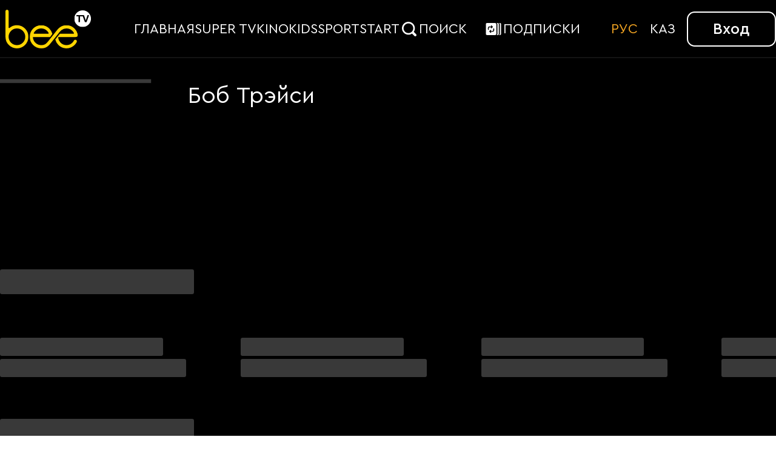

--- FILE ---
content_type: text/html; charset=utf-8
request_url: https://beetv.kz/ru-KZ/people/bob-treisi
body_size: 55512
content:
<!DOCTYPE html>
<html lang="ru-KZ" >
<head>
<meta charset="UTF-8" />
<meta
name="viewport"
content="width=device-width, user-scalable=no, initial-scale=1.0, maximum-scale=1.0, minimum-scale=1.0"
/>
<meta http-equiv="X-UA-Compatible" content="ie=edge" />
<title data-react-helmet="true">Боб Трэйси</title>
<meta name="keywords" content="" data-react-helmet="true" />
<link rel="manifest" href="/manifest.json" />
<link rel="icon" href="/favicon.ico" />
<link rel="icon" href="/favicon.svg" type="image/svg+xml" />
<link rel="apple-touch-icon" href="/favicon-180x180.png" sizes="180x180" />
<meta name="apple-mobile-web-app-capable" content="yes" />
<meta name="author" content="Beeline" />
<meta name="copyright" content="2026 © Beeline." />
<meta name="yandex-verification" content="0d590f0420e8a1ec" />
<link data-chunk="person-route-component" rel="preload" as="style" href="/css/rosing-e30a33a33b8d122711fc.css">
<link data-chunk="main" rel="preload" as="style" href="/css/main-014ce76328144dfaa8c7.css">
<link data-chunk="main" rel="preload" as="script" href="/runtime-8c10fca10ed8fb52ee68-16.bundle.js">
<link data-chunk="main" rel="preload" as="script" href="/main-67396eadaeacff9206b9-16.bundle.js">
<link data-chunk="person-route-component" rel="preload" as="script" href="/rosing-713aacdd5e8b0d976dc4-16.bundle.js"><link data-react-helmet="true" href="https://beetv.kz/ru-KZ/people/bob-treisi" rel="canonical"/><link data-react-helmet="true" href="https://beetv.kz/ru-KZ/people/bob-treisi" hreflang="ru-KZ" rel="alternate"/><link data-react-helmet="true" href="https://beetv.kz/kk-KZ/people/bob-treisi" hreflang="kk-KZ" rel="alternate"/>
<link data-chunk="main" rel="stylesheet" href="/css/main-014ce76328144dfaa8c7.css">
<link data-chunk="person-route-component" rel="stylesheet" href="/css/rosing-e30a33a33b8d122711fc.css">
<meta name="twitter:card" content="summary" />
<meta name="theme-color" content="#fec81e" />
<link rel="mask-icon" href="/safari-pinned-tab.svg" color="#000000" />
<link rel="image_src" href="https://www.beetv.kz/beetv_1000x418.png" />
<meta name="al:ios:app_store_id" content="1203776928" />
<meta name="al:ios:app_name" content="BeeTV" />
<meta name="al:android:app_name" content="BeeTV" />
<meta name="al:android:package" content="com.spbtv.beekztv" />
<script type="text/javascript">
window._GLOBALS_ =
{"ROSING_VERSION":"4.4.7.1","CORE_VERSION":"4.4.7.1","API_CLIENT":"https://api.beetv.kz","API_SERVER":"https://api.beetv.kz","BUILD_NUMBER":"2643433","RELEASE_STAGE":"production","APP_HOSTNAME":"https://beetv.kz","PROJECT":"bkz"}
;
window._SSR_CACHE_ = {"dictionary":{"ru-KZ":[{"lastUpdated":1769016685330,"pending":false,"response":{"data":{"Agree on {buttonText}":"Нажимая на кнопку \"{buttonText}\", я соглашаюсь с {terms} и {conditions}.","USERNAME_ALREADY_IN_USE_PHONE_{button}":"Данный номер телефона уже зарегистрирован. Для входа нажмите на кнопку “{button}”.","USERNAME_ALREADY_IN_USE_EMAIL_{button}":"Данный e-mail уже зарегистрирован. Для входа нажмите на кнопку \"{button}\".","Enter the code sent to the number {username}":"Введите в это поле код, отправленный на номер {username}","Enter the code sent to the e-mail {username}":"Введите в это поле код, отправленный на e-mail {username}","Sign in with {provider}":"Войти через {provider}","seo watch {channelName} online":"{channelName} (телеканал) смотреть онлайн","seo watch {channelName} online for free":"{channelName} (телеканал) смотреть онлайн бесплатно","seo watch {eventName} at {time} on {channelName}":"{time} - {eventName} на телеканале {channelName}","{minutes} min":"{minutes} мин","{hours} h {minutes} min":"{hours} ч {minutes} мин","{num} min":"{num} мин.","production_{year}":"{year} год","{num} season":"Сезон {num}","{num} seasons":"{num, plural, one {# сезон} few {# сезона} other {# сезонов}}","episode {num}":"Эпизод {num}","At least {min} character(s)":"Как минимум {min, plural, one {# символ} few {# символа} many {# символов} other {# символов}}","Not more than {max} character(s)":"Не больше {max, plural, one {# символ} few {# символа} many {# символов} other {# символов}}","will start in {num} minuts":"Начнётся через {num, plural, one {минуту} few {# минуты} other{# минут}} ","{num} episodes":"{num, plural, one {# серия} few {# серии} other {# серий}}","Share {name}":"Поделиться {name}","check out {name} on {project}":"\"{name}\" смотрите в {project}.","allow cookies notification {link} {target}":"Сайт использует файлы cookie для более комфортной работы пользователя. Продолжая просмотр страниц сайта, вы соглашаетесь с <a href=\"{link}\" target=\"{target}\">Политикой использования файлов cookies</a>.","By subscribing you accept the {link} {target}":"ㅤ","Subscribe for {price}":"Подключить за {price}","we're sorry, {product} is not available in your country":"К сожалению, сервис {product} недоступен в вашей стране","Watching and purchasing are unavailable because the account is blocked. More details in the {sectionLink}":"Просмотр и покупка недоступны, так как договор заблокирован. Подробнее в {sectionLink}","GEO_RESTRICTION_DESCRIPTION":"Воспользуйтесь международной версией {serviceName}","CAN_WATCH_VIDEO_ONLY_ON":"Данный контент доступен для проигрывания только на {platforms}","confirm delete user {name}":"Вы действительно хотите удалить профиль \"{name}\"?","confirm remove device {name}":"Вы действительно хотите удалить устройство \"{name}\" из списка?","RESET_PASS_TIP_MULTILOGIN {serviceName}":"Для восстановления пароля введите номер телефона или e-mail, указанный при регистрации в {serviceName}.","resend_password_countdown":"Повторить через {timeLeft}","Watch for {price}":"Смотреть за {price}","Listen for {price}":"Слушать за {price}","Listen from {price}":"Слушать от {price}","Watch from {price}":"Смотреть от {price}","From {price}":"От {price}","Next phase {price}":"Затем {price}","You will have {durationUnit} {durationValue} to begin watching then you will have {accessDurationUnit} {accessDurationValue} to finish":"{durationUnit, select, minutes {{durationValue, plural, one {# минута} few {# минуты} other {# минут}}} hours {{durationValue, plural, one {# час} few {# часа} other {# часов}}} days {{durationValue, plural, one {# день} few {# дня} other {# дней}}} months {{durationValue, plural, one {# месяц} few {# месяца} other {# месяцев}}} years {{durationValue, plural, one {# год} few {# года} other {# лет}}} other {{durationUnit}}}, чтобы начать просмотр. После начала просмотра контент будет доступен в течение {accessDurationUnit, select, minutes {{accessDurationValue, plural, one {# минуты} other {# минут}}} hours {{accessDurationValue, plural, one {# часа} other {# часов}}} days {{accessDurationValue, plural, one {# дня} other {# дней}}} months {{accessDurationValue, plural, one {# месяца} other {# месяцев}}} years {{accessDurationValue, plural, one {# года} other {# лет}}} other {{accessDurationUnit}}}","{item} is available for {accessDurationUnit} {accessDurationValue}":"{item} доступен для просмотра в течение {accessDurationUnit, select, minutes {{accessDurationValue, plural, one {# минуты} other {# минут}}} hours {{accessDurationValue, plural, one {# часа} other {# часов}}} days {{accessDurationValue, plural, one {# дня} other {# дней}}} months {{accessDurationValue, plural, one {# месяца} other {# месяцев}}} years {{accessDurationValue, plural, one {# года} other {# лет}}} other {{accessDurationUnit}}}.","Next billing {date}":"Дата следующего списания {date}","POPCORN Next billing {date}":"Следующее списание {date}","Expires on {date}":"Истекает {date}","UNSUBSCRIBE_CONFIRMATION {productName}":"Вы уверены что хотите отключить подписку \"{productName}\"?","Subscription {productName}":"Подписка {productName}","Subscription {productName} payment":"Оплата подписки {productName}","then {phasePriceValue} per {phasePriceDurationUnit} {phasePriceDurationValue}":"далее {phasePriceValue} {phasePriceDurationUnit, select, minutes {{phasePriceDurationValue, plural, =1 {в минуту} one {за # минуту} few {за # минуты} other {за # минут}}} hours {{phasePriceDurationValue, plural, =1 {в час} one {за # час} few {за # часа} other {за # часов}}} days {{phasePriceDurationValue, plural, =1 {в день} one {за # день} few {за # дня} other {за # дней}}} months {{phasePriceDurationValue, plural, =1 {в месяц} one {за # месяц} few {за # месяца} other {за # месяцев}}} years {{phasePriceDurationValue, plural, =1 {в год} one {за # год} few {за # года} other {за # лет}}} other {{phasePriceDurationUnit}}}","subscription cost {phasePriceValue} per {phasePriceDurationUnit} {phasePriceDurationValue}":"Стоимость подписки {phasePriceValue} {phasePriceDurationUnit, select, minutes {{phasePriceDurationValue, plural, =1 {в минуту} one {за # минуту} few {за # минуты} other {за # минут}}} hours {{phasePriceDurationValue, plural, =1 {в час} one {за # час} few {за # часа} other {за # часов}}} days {{phasePriceDurationValue, plural, =1 {в день} one {за # день} few {за # дня} other {за # дней}}} months {{phasePriceDurationValue, plural, =1 {в месяц} one {за # месяц} few {за # месяца} other {за # месяцев}}} years {{phasePriceDurationValue, plural, =1 {в год} one {за # год} few {за # года} other {за # лет}}} other {{phasePriceDurationUnit}}}","{trialPrice} for {trialDurationValue} {trialDurationUnits} then {phasePriceValue} per {phasePriceDurationUnit}/{phasePriceDurationValue}":"{trialPrice} на {trialDurationUnits, select, minutes {{trialDurationValue, plural, one {# минуту} few {# минут} other {# минут}}} days {{trialDurationValue, plural, =1 {день} one {# день} few {# дня} other {# дней}}} months {{trialDurationValue, plural, =1 {месяц} one {# месяц} few {# месяца} other {# месяцев}}} years {{trialDurationValue, plural, =1 {# год} one {# год} few {# год} other {# лет}}} other {{trialDurationUnits}}}, затем {phasePriceValue}/{phasePriceDurationUnit, select, minutes {{phasePriceDurationValue, plural, one {# минута} few {# минуты} other {# минут}}} days {{phasePriceDurationValue, plural, =1 {день} one {# день} few {# дня} other {# дней}}} months {{phasePriceDurationValue, plural, =1 {месяц} one {# месяц} few {# месяца} other {# месяцев}}} years {{phasePriceDurationValue, plural, =1 {# год} one {# год} few {# года} other {# лет}}} other {{phasePriceDurationUnit}}}.","free for {trialDurationValue} {trialDurationUnits} then {phasePriceValue} per {phasePriceDurationUnit}/{phasePriceDurationValue}":"Бесплатно на {trialDurationUnits, select, minutes {{trialDurationValue, plural, =1 {минуту} one {# минуту} few {# минуты} other {# минут}}} hours {{trialDurationValue, plural, =1 {час} one {# час} few {# часа} other {# часов}}} days {{trialDurationValue, plural, =1 {день} one {# день} few {# дня} other {# дней}}} months {{trialDurationValue, plural, =1 {месяц} one {# месяц} few {# месяца} other {# месяцев}}} years {{trialDurationValue, plural, =1 {год} one {# год} few {# года} other {# лет}}} other {{trialDurationUnits}}}, затем {phasePriceValue}/{phasePriceDurationUnit, select, minutes {{phasePriceDurationValue, plural, =1 {минута} one {# минута} few {# минуты} other {# минут}}} hours {{phasePriceDurationValue, plural, =1 {час} one {# час} few {# часа} other {# часов}}} days {{phasePriceDurationValue, plural, =1 {день} one {# день} few {# дня} other {# дней}}} months {{phasePriceDurationValue, plural, =1 {месяц} one {# месяц} few {# месяца} other {# месяцев}}} years {{phasePriceDurationValue, plural, =1 {# год} one {# год} few {# года} other {# лет}}} other {{phasePriceDurationUnit}}}.","{durationValue} {durationUnit} for free":"{durationUnit, select, minutes {{durationValue, plural, one {# минута} few {# минуты} other {# минут}}} hours {{durationValue, plural, one {# час} few {# часа} other {# часов}}} days {{durationValue, plural, one {# день} few {# дня} other {# дней}}} months {{durationValue, plural, one {# месяц} few {# месяца} other {# месяцев}}} years {{durationValue, plural, one {# год} few {# года} other {# лет}}} other {{durationUnit}}} бесплатно","POPCORN {price} for {durationValue} {durationUnit}":"{price} {durationUnit, select, minutes {{durationValue, plural, one {за # минуту} few {за # минуты} other {за # минут}}} hours {{durationValue, plural, one {в # час} few {за # часа} other {# часов}}} days {{durationValue, plural, one {в # день} few {за # дня} other {за # дней}}} months {{durationValue, plural, one {в # месяц} few {за # месяца} other {за # месяцев}}} years {{durationValue, plural, one {в # год} few {за # года} other {за # лет}}} other {{durationUnit}}}","{durationValue} {durationUnit} for {price}":"{durationUnit, select, minutes {{durationValue, plural, one {# минута} few {# минуты} other {# минут}}} hours {{durationValue, plural, one {# час} few {# часа} other {# часов}}} days {{durationValue, plural, one {# день} few {# дня} other {# дней}}} months {{durationValue, plural, one {# месяц} few {# месяца} other {# месяцев}}} years {{durationValue, plural, one {# год} few {# года} other {# лет}}} other {{durationUnit}}} за  {price}","{price}/{durationValue}{durationUnit}":"{price}/{durationUnit, select, minutes {{durationValue, plural, =1 {минута} one {# минута} many {# минут} other {# минуты}}} hours {{durationValue, plural, =1 {час} one {# час} few {# часа} other {# часов}}} days {{durationValue, plural, =1 {день} one {# день} few {# дня} other {# дней}}} months {{durationValue, plural, =1 {месяц} one {# месяц} few {# месяца} other {# месяцев}}} years {{durationValue, plural, =1 {год} one {# год} few {# года} other {# лет}}} other {{durationUnit}}}","you got discount {percents}% for {productName}":"Вы получили скидку {percents}% на подписку «{productName}» ","you got {productName} with trial {promoValue}{promoUnit}":"Вы подключили подписку «{productName}» и получили {promoUnit, select, days {{promoValue, plural, one {# день} few {# дня} other {# дней}}} months {{promoValue, plural, one {# месяц} few {# месяца} other {# месяцев}}} years {{promoValue, plural, one {# год} few {# года} other {# лет}}} other {{promoUnit}}} бесплатного доступа.","trial promo give {trialValue} free {trialUnit} to {productName}":"Ваш промокод предоставит {trialValue} {trialValue, plural, one {бесплатный} other {бесплатных}} {trialUnit, select, days {{trialValue, plural, one {день} few {дня} other {дней}}} months {{trialValue, plural, one {месяц} few {месяца} other {месяцев}}} years {{trialValue, plural, one {год} few {года} other {лет}}} other {{trialUnit}}} на подписку «{productName}» ","promo code give discount {percents}% for {productName} for {durationValue} {durationUnit}":"Ваш промокод предоставит единовременную скидку {percents}% на подписку «{productName}» на {durationUnit, select, days {{durationValue, plural, one {# день} few {# дня} other {# дней}}} months {{durationValue, plural, one {# месяц} few {# месяца} other {# месяцев}}} years {{durationValue, plural, one {# год} few {# года} other {# лет}}} other {{durationUnit}}}","TVOD_PROMO_SELECT_AND_BUY":"Выбрать {type}","PROMO_ACTIVATION_DESCRIPTION {buttonText}":"Если у вас есть промокод на скидку или бесплатный доступ, введите его в поле и нажмите “{buttonText}”.","Are you {age} years old?":"Вам уже исполнилось {age} лет?","You searched for {query}":"Вы искали \"{query}\"","Here’s what was found on {project} for {query}":"Вот что нашлось в {project} по запросу \"{query}\"","Days left: {days}":"Осталось дней: {days}","To start watching please accept {termsAndPrivacy}":"Для начала просмотра, пожалуйста, примите условия {termsAndPrivacy, select, terms {<a href=\"{termsLink}\" target=\"_blank\">пользовательского соглашения</a>} privacy {<a href=\"{privacyLink}\" target=\"_blank\">политики конфиденциальности</a>} both {<a href=\"{termsLink}\" target=\"_blank\">пользовательского соглашения</a> и <a href=\"{privacyLink}\" target=\"_blank\">политики конфиденциальности</a>} unitedTermsAndPrivacy {<a href=\"{unitedLink}\" target=\"_blank\">пользовательского соглашения и политики конфиденциальности</a>} other{}}","to enter to service with {username}":"Для входа в сервис с номером {username}","Create a password to log into the service with the number {username}":"Придумайте пароль для входа в сервис с номером {username}","we have sent confirmation code to {number}":"отправили код подтверждения на номер {number}","Enter password for {account} to change pin":"Для смены PIN-кода введите пароль от аккаунта {account}","Enter password for {username} to drop pin":"Для сброса PIN-кода введите пароль от аккаунта {username}","enter password for number {username}":"Введите пароль для номера {username}","Send code again in {seconds}":"Запросить код ещё раз через {seconds}","Version {version}":"Версия {version}","we have failed to send confirmation code to {number}":"мы не смогли отправить SMS-код на номер {number}","try again or contact us with {number}":"Попробуйте ещё раз или позвоните поддержке {number}","we have failed to send confirmation code to e-mail {username}":"мы не смогли отправить код на e-mail {username}","To change your password, enter the code from the SMS sent to the number {number}":"Для смены пароля введите код из SMS, отправленный на номер {number}","Enter the code from the SMS sent to the number {number}":"введите код из SMS, отправленный на номер {number}","resending code to {username} unavailable":"повторная отправка SMS-кода на номер {username} временно не доступна","Enter your current account password {number}":"Введите текущий пароль от аккаунта {number}","Enter the confirmation code - we have sent it to number the {number}":"Введите код подтверждения — отправили его на номер {number}","to reset the password, enter the SMS code sent to the number {number}":"для сброса пароля введите код из SMS, отправленный на номер  {number}","Maximum size is {size} MB. Please select a smaller file":"Максимальный размер — {size} МБ. Пожалуйста, выберите файл меньшего размера.","You can add files in jpg, png or heic format. No more than {maxFiles} files in one message. No more than {maxFileSize} MB each":"Можно добавить файлы в формате jpg, png или heic. Не более  {maxFiles}-х файлов в одном сообщении. Не более {maxFileSize} Мб каждый.","Add photo {additionalText}":"Добавить фото {additionalText}","{number} digits without country code":"{number} цифр без кода страны","enter the code from the SMS - it was sent to {number}":"Введите код из SMS — отправили его на {number}","Too many attempts - try requesting SMS later or call support {number}":"Слишком много попыток — попробуйте запросить SMS позже или позвоните поддержке {number}","VERIFY_AGE_ENTER_OTP {number}":"Введите SMS-код, который мы отправили на номер {number}, чтобы получить доступ к контенту 18+","VERIFY_AGE_ENTER_PASSWORD {number}":"Введите пароль для номера {number} для подтверждения возраста, чтобы получить доступ к контенту 18+","The device is rented. To return it, call us at {number}":"Устройство в аренде. Чтобы его вернуть, позвоните нам на {number}","Could not remove {device}. Try again":"Не смогли удалить {device}. Попробуйте еще раз","Connected devices: {count} out of {maxCount}":"Подключено устройств: {count} из {maxCount}","Could not remove {device}. Device is rented":"Устройство {device} в аренде, удалить его не получится","Could not remove {device}. Device not found":"Не получилось удалить устройство {device}. Повторите позже, а если ошибка останется, напишите в поддержку","MA_V2_ENTER_OTP_DESCRIPTION {number}":"отправленный на номер {number}","MA_V2_SEND_CODE_AGAIN {seconds}":"Запросить код ещё раз через {seconds}","MA_V2_AN_NOT_SEND_SMS_CODE_DESCRIPTION {number}":"Мы не смогли отправить SMS-код на номер {number}. Попробуйте позже, если не получится, обратитесь в поддержку","MA_V2_UNAVAILABLE_SEND_SMS_CODE {number}":"Повторная отправка SMS-кода на номер<br>{number} временно недоступна","MA_V2_ENTER_PASSWORD_POPUP_DESCRIPTION {username}":"для номера {username}","MA_V2_TRY_AGAIN_OR_CONTACT_US_WITH {number}":"Попробуйте ещё раз или позвоните поддержке {number}","MA_V2_SET_PASSWORD_DESCRIPTION {username}":"для входа в сервис с номером {username}","MA_V2 {number} digits without country code":"{number} цифр без кода страны","MA_V2_UNAVAILABLE_SEND_SMS_CODE_TOO_MANY_REQUESTS {number}":"Отправка SMS-кода на номер {number} невозможна, обратитесь в поддержку","MA_V2_FTTB_PASSWORD_DESCRIPTION {login}":"для логина {login}","MA_V2_AUTH_TOKENS_IPTV_ACTIVE_ERROR_DESCRIPTION {number}":"К договору привязана ТВ-приставка, не поддерживающая новый сервис. Чтобы начать пользоваться, замените её на новую.<br>Для замены позвоните нам <br>на {number}","MA_V2_SET_PASSWORD_DESCRIPTION {login}":"для входа в сервис с логином {login}","FTTB_FMC_ACCOUNT_DESCRIPTION_FOR_ACTIVE_CONTRACT_STATUS {date}":"Договор активен, оплачен до {date}","FTTB_FMC_ACCOUNT_AMOUNT_TO_BE_PAID_DESCRIPTION_FOR_FMC {link}":"Посмотреть подключенные услуги и пополнить баланс можно в <a href=\\\"{link}\\\" target=\\\"_blank\\\">ЛК билайн</a>","FTTB_FMC_ACCOUNT_AMOUNT_TO_BE_PAID_DESCRIPTION_FOR_FINANCE_SUSPEND_REASON {link}":"Для разблокировки пополните баланс в <a href=\\\"{link}\\\" target=\\\"_blank\\\">ЛК билайн</a>","FTTB_FMC_ACCOUNT_AMOUNT_TO_BE_PAID_DESCRIPTION_FOR_ACTIVE_CONTRACT_STATUS {link} {date}":"<a href=\\\"{link}\\\" target=\\\"_blank\\\">Пополните баланс</a> до {date}, чтобы избежать блокировки","FTTB_FMC_ACCOUNT_DESCRIPTION_FOR_OTHER_SUSPEND_REASONS {link}":"Договор заблокирован. Подробнее в <a href=\\\"{link}\\\" target=\\\"_blank\\\"> ЛК билайн</a>","FTTB_FMC_ACCOUNT_PROMISED_PAYMENT_SCHEDULED_DESCRIPTION {amount}":"Долг {amount} уже учтён в «Cумме к оплате»","FTTB_FMC_ACCOUNT_SUBSCRIPTION_FEE_AMOUNT {amount}":"{amount} в месяц","UNKNOWN_ERROR":"Что-то пошло не так","TOO_MANY_REQUESTS":"Превышено количество запросов. Попробуйте позже.","RESET_PASSWORD_CODE_EXPIRED":"Срок действия кода истёк. Пожалуйста, запросите новый код","UNKNOWN_ERROR_RELOAD_TEXT":"Что-то пошло не так. Пожалуйста, попробуйте перезагрузить страницу или свяжитесь с техподдержкой","ERROR_UNHANDLED":"Произошла непредвиденная ошибка. Повторите попытку позже","CATCHUP_EXPIRED_ERROR_TEXT":"Видео больше недоступно","PLAYER_ERROR_INTERNAL_SERVER":"Что-то пошло не так! Попробуйте позже.","WRONG_PROMO_CODE_ERROR":"Код не подходит. Возможно, срок его действия истек или Вы ввели неверный код","INVALID_OTP_ERROR_TEXT":"Время действия SMS кода истекло","INVALID_RESET_PASSWORD_CODE":"Срок действия кода для сброса пароля истек","concurrent_views_limit_reached":"Было достигнуто максимальное количество одновременных просмотров","CREATE_PIN_CODE_POPUP_TITLE":"Создайте PIN-код","SUGGEST_CREATE_PIN_CODE_POPUP_TITLE":"Придумайте PIN-код","CONFIRM_PIN_CODE_POPUP_TITLE":"Подтвердите PIN-код","CREATE_PIN_CODE_POPUP_TEXT":"PIN-код ограничит доступ к покупкам и редактированию аккаунта.","NOT_NOW_BUTTON":"Не сейчас","CANCEL":"Отменить","BACK":"Назад","START_OVER":"Начать заново","CREATE_BUTTON":"Создать","CONFIRM_BUTTON":"Подтвердить","RESET_PIN_INVITATION":"Забыли PIN-код?","CHANGE_PIN_CODE_POPUP_TITLE":"Изменение PIN-кода","RESET_PIN_CODE_POPUP_TEXT":"Для изменения PIN-кода Вам необходимо ввести пароль.","PIN_CODE_LABEL":"PIN-код","DROP_PIN_CODE_POPUP_TITLE":"Сброс PIN-кода","ENTER_PIN_CODE_POPUP_TEXT":"Введите свой PIN-код","ENTER_PASSWORD_POPUP_TITLE":"Введите пароль","ENTER_PIN_CODE_POPUP_TITLE":"Введите PIN-код","ENTER_YOUR_CURRENT_PIN_CODE":"введите ваш текущий PIN-код","PIN_CODE_DESCRIPTION":"Ваш уникальный код для ограничения возможности совершать покупки. PIN-код также необходим для родительского контроля.  ","PIN_CANCEL_TITLE":"Введите свой PIN-код","PIN_CANCEL_DESCRIPTION":"Отключая PIN-код вы подтверждаете, что предупреждены о рисках распространения запрещенной информации среди детей","PARENTAL_CONTROL_CANCEL_TITLE":"Введите свой PIN-код","PARENTAL_CONTROL_CANCEL_DESCRIPTION":"Отключая родительский контроль вы подтверждаете, что предупреждены о рисках распространения запрещенной информации среди детей","PARENTAL_CONTROL_LABEL":"Родительский контроль","PARENTAL_CONTROL_DESCRIPTION":"Функция ограничивает доступ к контенту 18+ и выход из детского профиля.","EXIT_KIDS_PROFILE_PIN":"Включен родительский контроль. Пожалуйста, введите PIN-код для выхода из детского профиля.","CONFIRM_CANCEL":"Подтвердить отмену","CREATE_PIN_CODE_POPUP_TIP_TEXT":"Вы также можете создать его позже в аккаунте.","INVALID_PIN_VALUE_ERROR":"Неверный PIN-код","PIN_ALREADY_SET_ERROR":"Кажется, PIN-код уже существует","PIN_IS_NOT_SET_ERROR":"PIN-код не установлен.","PIN_CODES_NOT_EQUAL_ERROR":"Неверный PIN-код","PIN_CODE_DOES_NOT_MATCH":"PIN-код не совпадает","PIN_DO_NOT_SAVED":"Не смогли сохранить PIN-код","PIN_DO_NOT_SAVED_DESCRIPTION":"Пожалуйста, попробуйте еще раз","SUBMIT_NEW_PIN":"Подтвердите свой новый PIN-код","PIN_CODE_IS_REQUIRED_ERROR":"Необходимо ввести PIN-код","ENTER_PIN_FOR_PURCHASE":"Доступ к покупкам ограничен. Пожалуйста, введите PIN-код для подтверждения покупки.","WRONG_PIN_CODE_ERROR":"Неверный PIN-код, попробуйте повторить еще раз.","This video is age-restricted.":"Есть ограничения по возрасту.","yes":"Да","no":"Нет","ATTENTION":"Внимание!","accept":"Принять","channels":"Телеканалы","ALL_SUBSCRIBTIONS":"Доступные подписки","already available":"Уже доступно","Subscribe":"Подключить","Subscribe for free":"Подключить бесплатно","Subscription will be renewed automatically":"Подписка продлится автоматически","When activating a trial subscription, you must link a bank card":"При подключении подписки с триальным периодом необходимо привязать банковскую карту","New card":"Новая карта","Payment methods":"Способы оплаты","Send the receipt by E-mail":"Отправить чек на E-mail","Enter the E-mail to send the receipt":"Введите E-mail для отправки чека","CHOICE_SUBSCRIBTION":"Выбор подписки","Product reselect":"Выбрать другую подписку","Select plan":"Выбрать тариф","Plan selection":"Выбор тарифа","Plan reselect":"Выбрать другой тариф","SELECT_PAYMENT_METHOD":"Выберите способ оплаты","Subscription confirmation":"Подтверждение подписки","Subscription payment":"Оплата подписки","AUTORENEW_DESCRIPTION":"Подписка продлевается автоматически, но ее можно отключить в любой момент времени.","SUBSCRIPTION_DESCRIPTION":"Что в подписке?","SUBSCRIPTION_CANCELLATION_DESCRIPTION":"Отключить подписку можно в любой момент.","CONFLICT_SUBSCRIPTION_WARNING":"При подключении данной подписки вы будете автоматически отключены от следующих подписок: ","PAYMENT_METHOD_CASH":"Наличные","PAYMENT_METHOD_OPERATOR":"Мобильный платёж","PAYMENT_METHOD_MELLAT":"PAYMENT","PAYMENT_METHOD_NEW_CARD":"Кредитная карта","PAYMENT_METHOD_EXISTING_CARD":"Привязанная карта","PAYMENT_METHOD_EXTERNAL":"Внешний платёж","PAYMENT_AMOUNT":"К оплате","terms_for_inject":"пользовательским соглашением","privacy_for_inject":"политикой конфиденциальности","BUY_ACTION":"Купить","WATCH_FOR_FREE":"Смотреть бесплатно","LISTEN_FOR_FREE":"Слушать бесплатно","TRY_FOR_FREE":"Попробовать бесплатно","WATCH_BY_SUBSCRIPTION":"Смотреть по подписке","LISTEN_BY_SUBSCRIPTION":"Слушать по подписке","PURCHASE_TITLE":"Покупка","RENT_TITLE":"Прокат","RENT_ACTION":"Взять в аренду","PURCHASE_DESCRIPTION":"Контент доступен всегда, количество просмотров не ограничено","PAYMENT_ACTION_BUTTON":"Оплатить","UNLIMITED_DURATION_UNIT":"неограниченно","unsubscribe":"Отключить","connected":"Подключено","subscription no access granted":"Ваша подписка временно приостановлена. Пожалуйста, проверьте ваш баланс или свяжитесь с техподдержкой.","AVAILABLE_SUBSCRIPTIONS":"Мои подписки","NO_AVAILABLE_SUBSCRIPTIONS":"Нет доступных подписок","SUBSCRIPTION_PLANS_TITLE":"Тарифы подписки","RENT_PLANS_TITLE":"Тарифы аренды","PURCHASE_PLANS_TITLE":"Тарифы покупки","RENT_PAYMENT_TITLE":"Оплата аренды","PURCHASE_PAYMENT_TITLE":"Оплата покупки","INVALID_USERNAME_MULTI":"Неправильно указаны данные","INVALID_USERNAME_PHONE":"Некорректный номер телефона","INVALID_USERNAME_EMAIL":"Недопустимый формат e-mail","invalid_credentials":"Указан неправильный телефон или пароль. Проверьте правильность введенных данных.","INVALID_CREDENTIALS_EMAIL":"Указан неправильный e-mail или пароль. Проверьте правильность введенных данных.","INVALID_USERNAME_ERROR_PHONE":"Указанный телефон нам не знаком. Проверьте введенные данные или зарегистрируйтесь.","INVALID_USERNAME_ERROR_EMAIL":"Указанный e-mail нам не знаком. Проверьте введенные данные или зарегистрируйтесь.","CHECK_INVALID_DATA":"пожалуйста, проверьте введенные данные и попробуйте еще раз","not_confirmed":"Пользователь не подтвержден","INVALID_PASSWORD_ERROR":"Неверный пароль","MISSING_NEW_PASSWORD_ERROR":"Новый пароль отсутствует. Введите новый пароль.","WRONG_RESTORE_CODE":"Неверный код","OAUTH_FAILED":"Ошибка авторизации","I_ALREADY_HAVE_ACCOUNT":"У меня уже есть аккаунт","mandatory field":"Обязательное поле","incorrect email":"Введен некорректный email","Confirm":"Подтвердить","continue":"далее","RESET_PASS_TIP_MULTILOGIN":"На указанный телефонный номер, либо адрес электронной почты будет выслано SMS или письмо с кодом восстановления пароля.","RESET_PASS_TIP_PHONE":"На указанный телефонный номер будет выслано SMS  с кодом восстановления пароля.","RESET_PASS_TIP_EMAIL":"На указанный адрес электронной почты будет выслано письмо с кодом восстановления пароля.","NOT_RECEIVED_CODE":"Я не получил код безопасности","PASSWORD_RESTORE":"Сброс пароля","NOTIFICATIONS_CHECKBOX_LABEL":"Сообщать мне о новостях, акциях и скидках","NOTIFY_ABOUT_NEWS":"Сообщать мне о новостях и скидках.","SIGN_UP_CONFIRM_CALL_DESCRIPTION":"Для подтверждения номера телефона, пожалуйста, позвоните на номер, указанный ниже.","SIGN_UP_CONFIRM_CALL_TIP":"Звонок БЕСПЛАТНЫЙ. Регистрация будет завершена автоматически сразу после звонка.","REG_CONFIRM_DESCRIPTION_PHONE":"Регистрация завершена. Необходимо подтвердить номер телефона.","REG_CONFIRM_DESCRIPTION_EMAIL":"Регистрация завершена. Необходимо подтвердить e-mail.","RESET_PASS_CONFIRM_CALL_DESCRIPTION":"Для подтверждения нового пароля, пожалуйста, позвоните на номер, указанный ниже. Звонок бесплатный.","RESET_PASS_CONFIRM_CALL_TIP":"Система автоматически сбросит звонок и откроет поле для ввода нового пароля.","SECURITY_CODE_LABEL":"Код безопасности","GET_CODE_AGAIN":"Запросить код ещё раз","SUPPORT":"Поддержка","CONTACT_SUPPORT":"Обратиться в техподдержку","NEW_PASSWORD":"Новый пароль","RESET_PASSWORD_DESCRIPTION":"Для восстановления доступа к вашему аккаунту введите новый пароль.","SIGN_IN":"Вход","SIGN_UP":"Регистрация","Sign up":"Регистрация","GET_PASSWORD":"Получить пароль","FORGOT_PASSWORD":"Забыли пароль?","DO_NOT_REMEMBER_PASSWORD":"Не помню пароль","register":"Зарегистрироваться","ACCOUNT_LOGIN_LABEL":"Логин","ACCOUNT_PHONE_LABEL":"Номер телефона","ACCOUNT_EMAIL_LABEL":"Ваш E-mail","ACCOUNT_COMMENT_LABEL":"Текст сообщения","IPTV_LOGIN_LABEL":"IPTV логин","MULTILOGIN_LABEL":"Телефон или e-mail","PHONE_LABEL":"Номер телефона","EMAIL_LABEL":"Email","PASSWORD_LABEL":"Пароль","logout":"Выход","Get a password by SMS":"Получить пароль по SMS","Sign in automatically":"Войти автоматически","Already subscribed":"Вы уже подписаны","ALREADY_PURCHASED":"Этот контент уже куплен и вы можете перейти к его просмотру.","PAYMENT_IN_PROGRESS":"Идёт процесс оплаты","INSUFFICIENT_FUNDS_ERROR":"Недостаточно средств для совершения операции. Проверьте баланс или обратитесь в службу поддержки.","PAYMENT_TITLE":"Оплата","ADDITIONAL_FEE_WARNING":"Обратите внимание, что к стоимости подписки может быть прибавлена комиссия платежного сервиса.","PAYMENT_SUCCESS":"Оплата прошла успешно!","SUBSCRIPTION_PURCHASED":"Подписка куплена","TRY_AGAIN_ACTION":"Попробовать еще раз","OK":"Ок","GOT_IT":"Понятно","ADD_NEW_PAYMENT_CARD":"Добавить новую карту","USE_EXISTING_PAYMENT_CARD":"Оплатить существующей картой","SIGN_IN_TO_PURCHASE":"Войдите в сервис, чтобы совершить покупку","SHORTED_LINK_ALREADY_USED":"Что то пошло не так, либо данное предложение более недоступно, либо закончился срок действия ссылки","ERROR_DEVICE_CODE_NOT_FOUND":"Код авторизации не найден","ERROR_DEVICE_CODE_EXPIRED":"Код авторизации просрочен","PLAYER_LIVE_HINT":"Эфир","PLAYER_PLAY_HINT":"Воспроизведение","PLAYER_PAUSE_HINT":"Пауза","PLAYER_UNMUTE_HINT":"Со звуком","PLAYER_MUTE_HINT":"Без звука","PLAYER_EXIT_FULLSCREEN_HINT":"Выйти из полноэкранного режима","PLAYER_ENTER_FULLSCREEN_HINT":"Полноэкранный режим","PLAYER_PLAY_PAUSE_HINT":"Воспроизведение/Пауза","PLAYER_PREV_HINT":"Назад","PLAYER_NEXT_HINT":"Вперёд","PLAYER_REWIND_BACK_HINT":"Отмотать на 30 секунд","PLAYER_REWIND_FORWARD_HINT":"Промотать 30 секунд","PLAYER_SETTINGS_HINT":"Настройки","PLAYER_EPISODES_HINT":"Эпизоды","PLAYER_PICTURE_IN_PICTURE":"Воспроизведение в режиме 'картинка в картинке'.","PLAYER_ENTER_PICTURE_IN_PICTURE_HINT":"Войти в режим 'картинка в картинке'","PLAYER_LEAVE_PICTURE_IN_PICTURE_HINT":"Выйти из режима 'картинка в картинке'","MAXIMIZE_PLAYER_HINT":"Развернуть плеер","START_WATCH":"Начать просмотр","PLAYER_QUALITY_AUTO_HINT":"Авто","PLAYER_QUALITY_HINT":"Качество","PLAYER_TRACKS_HINT":"Дорожка","PLAYER_ZOOM_HINT":"Масштаб","AD_LOADING":"Загрузка рекламы","PLAYER_SUBTITLES_HINT":"Субтитры","PLAYER_SUBTITLES_OFF_HINT":"Выкл.","PLAY_LIVE":"Вернуться в эфир","PLAYING_LIVE_BADGE":"Прямой эфир","PLAYER_ERROR_TEXT":"Что-то пошло не так. Пожалуйста, повторите попытку или свяжитесь с техподдержкой.","PLAYER_PLAYBACK_SPEED_HINT":"Скорость","PLAYER_PLAYBACK_NORMAL_SPEED_HINT":"Обычная","VOTE_UP":"Поставить лайк","VOTE_DOWN":"Поставить дизлайк","epg":"Программа","NOW_LIVE":"Сейчас в эфире","TODAY":"Сегодня","YESTERDAY":"Вчера","TOMORROW":"Завтра","director":"Режиссёр","actors":"Актёры","EDITORS":"Монтажеры","WRITERS":"Сценаристы","DIRECTORS":"Режиссёры","COMPOSERS":"Композиторы","PRODUCERS":"Продюсеры","PRESENTERS":"Ведущие","COUNTRY_AND_YEAR":"Страна и год","DIRECTORS_AND_ACTORS":"Режиссёры и актёры","AUDIO_TRACKS":"Аудиодорожки","genres":"Жанры","CHANNELS_PAGE":"Телеканалы","FAQ":"FAQ","ON_AIR":"В эфире","PROGRAM_WILL_START_SOON":"До эфира менее минуты","available_now":"Доступно уже сейчас!","SHOW_MORE":"Показать еще","NOW":"Сейчас","THE_NEAREST_BROADCAST":"Ближайший эфир","AVAILABLE_RECORDS":"Доступные записи","load more":"Загрузить еще","epg is not available":"Расписание недоступно","page not found":"Страница не найдена","go to the main page":"Перейти на главную страницу сайта","authorize to start watching please":"Для просмотра необходима авторизация","series":"Сериалы","movies":"Фильмы","recommended":"Рекомендуемые","read more":"Подробнее","Read more about subscription":"Подробнее о подписке","collapse description":"Свернуть описание","countries":"Страны","catch-up":"Телепередачи в записи","audioshow":"Аудиошоу и музыка","viewed hours":"ч.","DURATION_LABEL":"Продолжительность","RELEASE_YEAR_LABEL":"Год выпуска","AGE_RATING_LABEL":"Возрастные ограничения","languages":"Языки","ORIGINAL_NAME":"Оригинальное название","CONTENT_PROVIDED_BY":"Контент предоставлен компанией","STUDIOS_LABEL":"Студия","season":"Сезон","SERIES_PAGE":"Сериалы","MOVIES_PAGE":"Фильмы","AUDIO_SHOWS_PAGE":"Аудио","REMOVE_FROM_MY_WATCHLIST":"Убрать из списка","WATCH_LATER":"Смотреть позже","privacy":"Политика конфиденциальности","terms":"Пользовательское соглашение","subscriptions":"Подписки","NEW_MARKER":"Новое","FREE_MARKER":"Бесплатно","SOON_MARKER":"Скоро","POPULAR_MARKER":"Популярное","FEATURED_MARKER":"Рекомендуем","SUBSCRIPTION":"Подписка","SEE_ALL":"Смотреть все","CATALOG":"Каталог","Send":"Отправить","Name":"Имя","description":"Описание","FAQ_PLATFORM_GENERAL":"Общие","FAQ_PLATFORM_DESKTOP":"Web","FAQ_PLATFORM_ANDROID":"Android","FAQ_PLATFORM_IOS":"iOS","FAQ_PLATFORM_SMART_TV":"Smart TV","FAQ_SECTION_MAIN":"Общие вопросы","FAQ_SECTION_CONTENT":"Контент","FAQ_SECTION_PAYMENTS":"Оплата","FAQ_SECTION_CONTACTS":"Контакты","FAQ_SECTION_APPLE_TV":"Apple TV","FAQ_SECTION_ANDROID_TV":"Android TV","Feedback":"Обратная связь","FEEDBACK":"Обратная связь","FEEDBACK_TAB":"Напишите нам","FEEDBACK_SUCCESS_MESSAGE":"Спасибо за обращение в службу поддержки. В ближайшее время мы рассмотрим ваш запрос.","FEEDBACK_SUCCESS_MESSAGE_HINT":"Ответ поступит на указанный вами адрес электронной почты.","Fill out the form again":"Заполнить форму еще раз","FEEDBACK_SENT":"Запрос отправлен","FREQUENTLY_ASKING_QUESTIONS":"Часто задаваемые вопросы","OR_SIGN_IN_VIA_SOCIAL_NETWORKS":"или зайти через социальные сети","CONFIRM_DELETE":"Вы уверены, что хотите продолжить?","DELETE":"Удалить","DO_NOT_DELETE":"Не удалять","WARNING_WHEN_DELETING":"Доступ к оплаченным подпискам и фильмам на данном устройстве будет прекращен","Information":"Информация","The device is rented":"Устройство в аренде","Try again":"Повторите попытку","NO_AUTHORISED_CARDS":"Нет привязанных карт.","REMOVE_CHANNEL_FROM_FAVOURITES":"Удалить канал из избранных","ADD_CHANNEL_TO_FAVOURITES":"Добавить канал в избранные","FAVORITE_CHANNELS":"Мои телеканалы","CONTINUE_WATCHING":"Продолжить просмотр","ADD_REMINDER":"Напомнить об эфире","DELETE_REMINDER":"Удалить напоминание","LOADING":"Загрузка...","CARD_REMOVED":"карта удалена","You have not made any purchases yet":"Вы пока не совершали покупок.","PURCHASED_FOREVER":"Куплено навсегда","MOVIE":"Фильм","SERIAL":"Сериал","AGREE":"Согласиться","for users":"Пользователям","contacts":"Контакты","we in social media":"Мы в соцсетях","HELP":"Помощь","MUST_BE_ADULT_PAGE":"Страница недоступна из Детского профиля. Смените профиль и попробуйте еще раз.","NEWS":"Новости ","episode":"Эпизод","EPISODES":"Эпизоды","THE_BEST_MATCH_MOMENTS":"Лучшие моменты матча","BY_DATE_ADDED":"По дате добавления","LISTEN":"Слушать","EPG_SCHEDULE":"Расписание","WHAT_YOU_GET_IN_SEARCH":"Здесь вы можете найти телеканалы, фильмы и сериалы","ENTER_SEARCH_QUERY":"Введите свой запрос или выберите что посмотреть из нашей коллекции","ENTER_SEARCH_QUERY_SHORT":"Введите свой запрос","SPECIFY_SEARCH_REQUEST_LONG":"Уточните свой запрос или выберите что посмотреть из нашей коллекции","SPECIFY_SEARCH_REQUEST":"Уточните свой запрос","PERCENT_WATCHED":" просмотрено","all rights reserved":"Все права защищены","USE_COLOR_SCHEME_LONG":"Используйте цветовую схему, соответствующую вашим предпочтениям","USE_COLOR_SCHEME":"Использовать цветовую схему","NOT_NOW":"Не сейчас","PREFERRED_COLOR_SCHEME_IS_AVAILABLE":"Доступна версия сайта с возможностью выбора цветовой схемы!","SCROLL_TO_TOP_LABEL":"В начало","SEASONS":"Сезоны","ALL_SEASONS":"Все сезоны","Movies and Series":"Фильмы и сериалы","TV Programs":"Телепередачи","BUTTON_DEVICE_LINK":"Добавить устройство","Confirmation":"Требуется подтверждение","TRAILER":"Трейлер","Content is unavailable":"Похоже, у вас включен VPN или вы находитесь вне зоны предоставления услуги, часть контента недоступна","Viewing is unavailable":"Просмотр невозможен","Invalid region":"Недопустимый регион","ACCOUNT_TAB_SUMMARY":"Cтатистика просмотров","ACCOUNT_TAB_PROFILES":"Управление профилями","PROFILES_TAB_TITLE":"Профили","ACCOUNT_TAB_PURCHASES":"Мои покупки","ACCOUNT_TAB_PAYMENT_HISTORY":"История платежей","ACCOUNT_TAB_BILLING_INFORMATION":"Способы оплаты","ACCOUNT_TAB_SETTINGS":"Настройки","ACCOUNT":"Аккаунт","ACCOUNT_PAGE_TITLE":"Мой аккаунт","ACCOUNT_PERSONAL_DATA_TAB_TITLE":"Информация об аккаунте","ACCOUNT_SUBSCRIPTIONS_TAB_TITLE":"Все подписки","ACCOUNT_CARDS_TAB_TITLE":"Мои карты","SECURITY_ACCOUNT_SECTION_TITLE":"Безопасность","PERSONAL_DATA":"Личные данные","ACCOUNT_DATA":"Данные Аккаунта","CHANGE_LABEL":"Изменить","ADD":"Добавить","ENABLE_AUTOLOGIN_LABEL":"Автоматический вход в сервис","edit":"редактировать","SUMMARY_TAB_TITLE":"Количество просмотренных часов за месяц","CHANGE_DEVICE_NAME_TITLE":"Изменить название","SMART_TV_CODE":"Код Smart TV","SMART_CODE_ACTIVATION_LABEL":"Активация SMART TV","ADD_NEW_DEVICE_TITLE":"Добавление нового устройства","DEVICE_WILL_BE_ADDED":"Устройство будет добавлено к вашему аккаунту в ближайшее время","DEVICE_ADDING_UNKNOWN_ERROR":"По какой-то причине не удалось добавить устройство к аккаунту","EDIT_EMAIL_MODAL_DIALOG_TITLE":"Редактирование e-mail","EDIT_PASSWORD_MODAL_DIALOG_TITLE":"Изменение пароля","Show password":"Показать пароль","Hide password":"Скрыть пароль","ENTER_CURRENT_PASSWORD":"Введите текущий пароль","OPEN_IN_APP":"Открыть в приложении","ADD_PROFILE":"Добавить профиль","GO_TO_PROFILE_SELECTION":"Перейти к выбору профиля","WHO_IS_WATCHING":"Кто смотрит","MANAGE_PROFILES":"Управление профилями","PROFILE_TAB_DEVICES":"Мои устройства","EDIT_PROFILE":"Изменить профиль","update":"Редактировать","ROOT_PROFILE":"Админ","CHANGE_PROFILE":"Сменить профиль","CHANGE_PROFILE_FOR_CREATE_PASSWORD":"Для создания пароля вам необходимо сменить профиль на Главный","CHANGE_PROFILE_FOR_CHANGE_PASSWORD":"Для изменения пароля вам необходимо сменить профиль на Главный","EMPTY_DEVICE_LIST_MESSAGE":"У вас не добавлено ни одного устройства","ERROR_DEVICE_LIST_MESSAGE":"Не смогли отобразить список устройств","MAX_COUNT_DEVICES_MESSAGE":"Чтобы добавить новое устройство, удалите старое","MAX_COUNT_DEVICES_ALL_IN_RENT_MESSAGE":"Чтобы добавить новое, сдайте из аренды одну из существующих приставок","SAVE":"Сохранить","RELOAD":"Обновить","ALLOWED_CONTENT_LITTLE_KIDS":"дошкольный возраст","ALLOWED_CONTENT_OLDER_KIDS":"школьный возраст","ALLOWED_CONTENT_TEENS":"подростки","ALLOWED_CONTENT_ADULT":"взрослые (18+)","ALLOWED_CONTENT_FIELD_NAME":"Разрешённый контент","DELETE_USER_TITLE":"Удаление профиля","KIDS_PROFILE_CHECKER":"Ребёнок","Search":"Поиск","CLOSE":"Закрыть","FAST_FILTERS":"Быстрые фильтры","look at all search results":"Смотреть все результаты","no results by your query":"По вашему запросу ничего не найдено","PROMOCODE":"Промокод","PROMOCODE_ACTIVATION":"Активация промокода","PROMO_ACTIVATION_DESCRIPTION":"Если у вас есть промокод на скидку или бесплатный доступ, введите его в поле и нажмите “Далее”.","PROMO_ACTIVATION_WARNING":"Для активации некоторых промокодов могут потребоваться данные банковской карты","ACTIVATE_BUTTON":"Активировать","NEXT":"Далее","ENTER_ANOTHER_PROMO_CODE":"Ввести другой промокод","to main page":"На главную страницу","ALSO_AVAILABLE_ON_DEVICES":"Также смотрите на устройствах","PROMO_CODE_ACTIVATED":"Промокод активирован","PROMO_RENT_TITLE":"Сделайте ваш выбор","SELECT":"Выбрать","SELECT_CATEGORY":"Выберите категорию","SELECT_CATEGORY_HINT":"Необходимо выбрать категорию","SELECT_PAYMENT_METHOD_PROMO":"Для активации промокода выберите удобный для вас метод оплаты. Обратите внимание, что к стоимости подписки может быть прибавлена комиссия платежного сервиса.","SELECT_PAYMENT_PRODUCT":"Выбор подписки","SELECT_PAYMENT_PRODUCT_SUBTITLE":"Данный промокод может быть применен к нескольким подпискам. Выберите наиболее интересную вам подписку. ","CONFLICT_SUBSCRIPTION_ERROR":"Для подключения этой подписки сначала необходимо отключить следующие продукты:","BE_AWARE_NOTE":"Обратите внимание!","ERROR_TITLE":"Ошибка","TVOD_PROMO_INFO":"Подробнее","to content page":"На страницу контента","SUBSCRIPTION_DESCRIPTION_TITLE":"Описание подписки","FIELD_IS_REQUIRED":"Поле обязательно для заполнения","USERNAME_INPUT_PLACEHOLDER":"Введите номер телефона или email","EMAIL_INPUT_PLACEHOLDER":"example@email.com","PHONE_INPUT_PLACEHOLDER":"Введите номер телефона","DISABLE_ADS":"Отключить рекламу","SKIP_ADS":"Пропустить","SKIP_ADS_IN":"Пропустить через","ADD_TO_FAVOURITES":"В избранное","LIKE":"Оценить","SHARE":"Поделиться","LIKED":"Нравится","DISLIKED":"Не нравится","RUSSIAN":"Русский","ENGLISH":"Английский","KARAOKE":"Караоке (минусовка)","SIGN_IN_HINT_FOR_CONTENT":"Для просмотра этой страницы войдите в сервис","SIGN_IN_HINT_FOR_ACTION":"Для выполнения этого действия войдите в сервис","SIGN_IN_HINT_FOR_CHANNEL":"Для просмотра канала войдите в сервис","SIGN_IN_HINT_FOR_PURCHASE":"Для покупки войдите в сервис","SIGN_IN_HINT_FOR_ADULT_CONTENT":"Для просмотра взрослого контента войдите в сервис","GET_CODE_BY_SMS":"Запросить код по SMS","CONFIRM_NEW_PASSWORD":"Повторите пароль","SIGN_IN_TIP":"Введите номер телефона, чтобы войти или зарегистрироваться в сервисе","ENTER_PHONE_NUMBER":"Введите номер телефона","ENTER_SMS_CODE":"Введите SMS-код","CREATE_YOUR_PASSWORD":"Создайте свой пароль","SET_PASSWORD":"Установка пароля","CREATE_PASSWORD":"Придумайте пароль","ENABLE_PARENTAL_CONTROL":"Включите родительский контроль","TAKE_CARE_OF_YOUR_SAFETY":"Позаботьтесь о безопасности","NEED_CREATE_PIN_CODE_FOR_ADULT_CONTENT":"В сервисе содержится контент 18+. В рамках законодательства необходимо придумать 4-х значный PIN-код, который будет запрашиваться при просмотре контента 18+","NEED_CREATE_PIN_CODE_FOR_ADULT_CONTENT_DESCRIPTION":"По требованиям законодательства необходимо установить PIN-код для доступа к видео 18+","NEED_GET_PIN_CODE_FOR_ADULT_CONTENT_DESCRIPTION":"По требованиям законодательства необходимо запрашивать PIN-код для доступа к видео 18+","WE_RECOMEND_REQUESTING_PIN_FOR_ADULT_CONTENT":"Рекомендуем запрашивать PIN-код при попытке доступа к видео 18+","ENABLE":"Включить","PARENTAL_CONTROL_ACTIVATED":"Родительский контроль активирован","PARENTAL_CONTROL_ACTIVATED_HINT":"PIN-код будет запрашиваться при запуске контента 18+.","PARENTAL_CONTROL_ACTIVATED_DISABLE_HINT":"Данную настройку всегда можно изменить в разделе «Безопасность»","ADULT_CONTENT_REQUIRED_PIN":"Для просмотра контента 18+ введите свой PIN-код","PIN_CODE_ENABLED":"PIN-код успешно установлен","PIN_CODE_ENABLED_DESCRIPTION":"PIN-код будет запрашиваться при запуске контента 18+. Данную настройку всегда можно изменить в разделе «Безопасность»","ENABLE_PIN_CODE":"Установить PIN-код","SKIP":"Пропустить","WRONG_CODE":"Неверный код","PROCEED":"Продолжить","SIGN_IN_ACTION":"Войти","PASSWORD_CHECK_ERROR_DESCRIPTION":"Не получилось проверить пароль — попробуйте ещё раз или запросите код по SMS","PASSWORD_CHECK_ERROR_TIP":"Попробуйте еще раз или запросите SMS-код","PASSWORD_SUCCESSFULLY_SAVED":"Ваш новый пароль успешно сохранен","FAILED_CREATE_PASSWORD":"Не удалось создать пароль","FAILED_CHANGE_PASSWORD":"Не удалось сохранить пароль","CODE_SENDING_ERROR":"Не получилось отправить SMS","CODE_CHECKING_ERROR":"Мы не смогли проверить ваш код из SMS","CODE_CHECKING_ERROR_DESCRIPTION":"мы не смогли проверить ваш код из SMS. вернитесь на шаг назад и попробуйте еще раз","SAVE_AND_SIGN_IN":"Сохранить и войти","CREATE_NEW_PASSWORD":"Придумайте пароль","AUTH_ERROR_DESCRIPTION":"мы не смогли вас авторизовать, попробуйте еще раз, если снова не получится, обратитесь в поддержку","SAVE_PASSWORD_ERROR":"Не получилось сохранить пароль","GO_BACK_AND_TRY_AGAIN":"вернитесь на шаг назад, чтобы попробовать еще раз","SKIP_AND_SIGN_IN":"Пропустить и войти","GO_BACK_OR_GO_ON_WITHOUT_SAVING":"войдите без сохранения пароля или вернитесь на шаг назад, чтобы попробовать еще раз","CONFIRM_TO_SAVE_PASSWORD":"Сохранить пароль?","CONFIRM_SIGN_IN_WITHOUT_PASSWORD":"уверены, что хотите войти без сохранения пароля?","CONTINUE_WITHOUT_SAVING":"Продолжить без сохранения","DO_NOT_SAVE":"Не сохранять","SIGN_IN_WITH_PASSWORD":"Войти по паролю","This setting can always be changed in the “Security” section":"данную настройку всегда можно изменить в разделе «Безопасность»","ENTER_NEW_PIN_CODE_POPUP_TITLE":"Придумайте новый PIN-код","Drop PIN code by SMS":"Сбросить PIN-код по SMS","Change PIN code by SMS":"Сменить PIN-код по SMS","Change PIN code by PIN":"Сменить с помощью PIN-кода ","Change PIN code by password":"Изменить с помощью пароля","PASSWORD_CHECKING_ERROR_DESCRIPTION":"Не смогли проверить ваш пароль. Попробуйте еще раз или запросите SMS-код для входа","IN_THE_SAME_GENRE":"В том же жанре","INVALID_ONE_TIME_PASSWORD":"Неверный одноразовый пароль","to change the password enter the current password":"для смены пароля введите текущий пароль","CREATE_PIN_POPUP_DESCRIPTION":"Позаботьтесь о безопасности. Рекомендуем запрашивать PIN-код для доступа к видео 18+","DEFAULT_CARD":"Карта по умолчанию","MAKE_DEFAULT_CARD":"Сделать картой по умолчанию","CARD_IS_LINKED":"Карта привязана","SOMETHING_WENT_WRONG":"Что то пошло не так","ADD_PAYMENT_METHOD":"Добавить способ оплаты","SELECT_ANOTHER_PAYMENT_METHOD":"выбрать другой метод оплаты","Payment is being processed":"Платёж обрабатывается","PAYMENT_TIMEOUT":"Время ожидания истекло","PAYMENT_REJECTED":"Платёж отклонён","PAYMENT_DECLINED":"Оплата отклонена банком","CARD_AUTH_ERROR":"Не удалось подтвердить карту","CARD_EXPIRED":"Истек срок действия карты","FEEDBACK_ERROR_TITLE":"При отправке запроса произошла ошибка","FEEDBACK_ERROR_DESCRIPTION":"Не удалось отправить ваше сообщение. Попробуйте ещё раз","You will not be able to log in yet":"Пока войти не получится","Try entering it again":"Попробуйте ввести его ещё раз","You will not have to wait for an SMS with a code every time":"Не придётся каждый раз ждать SMS c кодом","FAILED_TO_VERIFY_CODE":"Не получилось проверить код","NO_PAYMENT_METHODS":"У вас пока не добавлены способы оплаты","NO_PAYMENT_METHODS_DESCRIPTION":"Вы можете добавить способы оплаты, чтобы не потерять доступ к подпискам","RELOAD_PAGE":"Обновить страницу","VERIFY_AGE_POPUP_TITLE":"Подтверждение Возраста","VERIFY_AGE_SUBMIT_BUTTON_TEXT":"Подтвердить возраст","The number of PIN code entry attempts has been exceeded":"Превышено число попыток ввода PIN-кода","PASSWORD_CHECKING_ERROR":"Не смогли проверить ваш пароль. Попробуйте еще раз или запросите SMS-код","Included in your plan":"Входит в ваш тариф","CREATE_NEW_PIN":"Создать новый PIN-код","FAILED_TO_LOGOUT_ERROR_DESCRIPTION":"Не смогли разлогинить","LOGOUT_CONFIRMATION_POPUP_TITLE":"Выход из аккаунта","LOGOUT_CONFIRMATION_POPUP_DESCRIPTION":"При выходе из аккаунта на веб-сайте, вам потребуется повторная авторизация","ENTER_PASSWORD_SCREEN_UNKNOWN_ERROR_TITLE":"Что-то пошло не так","ENTER_PASSWORD_SCREEN_UNKNOWN_ERROR_DESCRIPTION":"Не получилось проверить пароль — попробуйте ещё раз или запросите код по SMS","ENTER_PASSWORD_SCREEN_TOO_MANY_REQUESTS_TITLE":"Слишком много попыток","ENTER_PASSWORD_SCREEN_TOO_MANY_REQUESTS_DESCRIPTION":"Подождите несколько минут и попробуйте снова","ENTER_CODE_SCREEN_UNKNOWN_ERROR_TITLE":"Что-то пошло не так","ENTER_CODE_SCREEN_UNKNOWN_ERROR_DESCRIPTION":"Не получилось проверить код. Попробуйте снова","ENTER_CODE_SCREEN_TOO_MANY_REQUESTS_TITLE":"Слишком много попыток","ENTER_CODE_SCREEN_TOO_MANY_REQUESTS_DESCRIPTION":"Подождите несколько минут и попробуйте снова","MA_V2_ENTER_SMS_CODE":"Введите SMS-код","MA_V2_GET_CODE_AGAIN":"Выслать код повторно","MA_V2_SIGN_IN_WITH_PASSWORD":"Войти по паролю","MA_V2_AUTH_ERROR_TITLE":"Мы не смогли вас авторизовать","MA_V2_AUTH_ERROR_DESCRIPTION":"Попробуйте еще раз, если снова не получится, обратитесь в поддержку","MA_V2_TRY_AGAIN_ACTION":"Попробовать еще раз","MA_V2_CLOSE":"Закрыть","MA_V2_CAN_NOT_SEND_SMS_CODE":"Не смогли отправить SMS","MA_V2_FAILED_TO_SEND_CODE":"Не смогли отправить SMS","MA_V2_OK":"Ок","MA_V2_ENTER_PASSWORD_POPUP_TITLE":"Введите пароль","MA_V2_UNKNOWN_ERROR":"Что-то пошло не так","MA_V2_PASSWORD_CHECK_ERROR_DESCRIPTION":"Не получилось проверить пароль — попробуйте ещё раз или запросите код по SMS","MA_V2_WRONG_CODE":"Неверный код","MA_V2_TOO_MANY_REQUESTS":"Превышено количество запросов. Попробуйте позже.","MA_V2_BACK":"Назад","MA_V2_DO_NOT_REMEMBER_PASSWORD":"Не помню Пароль","MA_V2_GET_CODE_BY_SMS":"Запросить код по SMS","MA_V2_ERROR_UNHANDLED":"Произошла непредвиденная ошибка. Повторите попытку позже","MA_V2_INVALID_PASSWORD_ERROR":"Неверный пароль","MA_V2_CODE_SENDING_ERROR":"Не получилось отправить SMS","MA_V2_SIGN_IN":"Вход","MA_V2_SIGN_IN_TIP":"Введите номер телефона или логин Домашнего интернета билайн, чтобы войти","MA_V2_PHONE_LABEL":"Номер телефона или логин (08..)","MA_V2_SET_PASSWORD_TITLE":"Придумайте пароль","MA_V2_SAVE_AND_SIGN_IN":"Сохранить и войти","MA_V2_INVALID_PIN_VALUE_ERROR":"Неверный PIN-код","MA_V2_CONFIRM_TO_SAVE_PASSWORD":"Сохранить пароль?","MA_V2_CONFIRM_TO_SAVE_PASSWORD_DESCRIPTION":"Уверены, что хотите войти без сохранения пароля?","MA_V2_DO_NOT_SAVE":"Продолжить без сохранения","MA_V2_SKIP":"Пропустить","MA_V2_SAVE_PASSWORD_ERROR":"Не получилось сохранить пароль","MA_V2_SAVE_PASSWORD_DESCRIPTION":"Срок действия кода для сброса пароля истек","MA_V2_REQUEST_CODE_AGAIN":"Запросить код ещё раз","MA_V2_SAVE_PASSWORD_FALLBACK_ERROR":"Не получилось сохранить","MA_V2_PASSWORD_LABEL":"Пароль","MA_V2_INVALID_USERNAME_PHONE":"Некорректный номер телефона или логин","MA_V2_PASSWORD_RESTORE_TITLE":"Введите SMS-код","MA_V2_CODE_CHECKING_ERROR":"Мы не смогли проверить код, отправленный в SMS","MA_V2_TRY_AGAIN_ACTION_2":"Попробуйте ещё раз","MA_V2_PROCEED":"Продолжить","MA_V2_SIGN_IN_2":"Войти","MA_V2_LOGIN_ERROR":"Недопустимый логин! Введите номер телефона в любом формате, логин Домашнего интернета билайн (начинается с 08)","MA_V2_FIELD_IS_REQUIRED":"Поле обязательно для заполнения","MA_V2_EMAIL_LABEL":"Email","MA_V2_MULTILOGIN_LABEL":"Телефон или e-mail","MA_V2_EMAIL_INPUT_PLACEHOLDER":"example@email.com","MA_V2_PHONE_INPUT_PLACEHOLDER":"Введите номер телефона","MA_V2_USERNAME_INPUT_PLACEHOLDER":"Phone number or login (08..)","MA_V2_FTTB_PASSWORD_TITLE":"Введите пароль","MA_V2_FTTB_COMMUNAL_PASSWORD_TITLE":"Введите пароль от ЛК билайн","MA_V2_COMMUNAL_PASSWORD_IS_TEMPORARY_TITLE":"Введенный пароль временный","MA_V2_COMMUNAL_PASSWORD_IS_TEMPORARY_DESCRIPTION":"Поменять его на постоянный можно в ЛК билайн","MA_V2_CANCEL_BUTTON":"Отмена","MA_V2_GO_TO_PERSONAL_ACCOUNT":"Перейти в ЛК билайн","MA_V2_RECOVERY_COMMUNAL_PASSWORD_TITLE":"Восстановление пароля","MA_V2_RECOVERY_COMMUNAL_PASSWORD_DESCRIPTION":"Восстановить пароль можно в ЛК билайн","MA_V2_CONTACT_PHONE_NOT_FOUND_TITLE":"Нет контактного номера","MA_V2_CONTACT_PHONE_NOT_FOUND_DESCRIPTION":"Задайте номер телефона в ЛК билайн","MA_V2_NOT_SEND_SMS_CODE_FOR_FTTB":"Мы не смогли отправить SMS-код на привязанный к договору номер телефона.  Попробуйте позже, если не получится, обратитесь в поддержку","MA_V2_RESTORE_PASSWORD_TOO_MANY_REQUESTS":"Повторная отправка SMS-кода на привязанный к договору номер телефона временно не доступна","MA_V2_SIGN_IN_HINT_FOR_ADULT_CONTENT":"Для просмотра взрослого контента <br/>войдите в сервис","MA_V2_SIGN_IN_HINT_FOR_CHANNEL":"Для просмотра канала войдите в сервис","MA_V2_SIGN_IN_HINT_FOR_PURCHASE":"Для покупки войдите в сервис","MA_V2_AUTH_TOKENS_USER_NOT_FOUND_ERROR_TITLE":"Логин не найден","MA_V2_AUTH_TOKENS_USER_NOT_FOUND_ERROR_DESCRIPTION":"Проверьте, правильно ли указан логин для входа в сервис","MA_V2_AUTH_TOKENS_USER_NOT_FOUND_ERROR_BUTTON_TITLE":"Проверить логин","MA_V2_AUTH_TOKENS_USER_NOT_ACTIVATED_ERROR_TITLE":"Логин не активирован","MA_V2_AUTH_TOKENS_USER_NOT_ACTIVATED_ERROR_DESCRIPTION":"Этот логин пока не активирован, поэтому войти не получится. Вы можете активировать его в личном кабинете билайн или написать в поддержку","MA_V2_AUTH_TOKENS_IPTV_ACTIVE_ERROR_TITLE":"Регистрация недоступна","MA_V2_AUTH_TOKENS_IPTV_ACTIVE_ERROR_BUTTON_TITLE":"Набрать номер","MA_V2_AUTH_TOKENS_COMMON_ERROR_TITLE":"Мы не смогли вас авторизовать","MA_V2_AUTH_TOKENS_COMMON_ERROR_DESCRIPTION":"Попробуйте еще раз, если снова не получится, обратитесь в поддержку","MA_V2_SIGN_IN_HINT_FOR_CONTENT":"Для просмотра этой страницы войдите <br/>в сервис","MA_V2_SIGN_IN_HINT_FOR_ACTION":"Для выполнения этого действия войдите <br/>в сервис","MA_V2_RESET_PASSWORD_CODE_EXPIRED":"Срок действия кода истёк. Пожалуйста, запросите новый код","MA_V2_GOT_IT":"Понятно","MA_V2_TVE_ACTIVE_TITLE":"Регистрация временно недоступна","MA_V2_TVE_ACTIVE_DESCRIPTION":"На договоре подключен сервис билайн тв. Совсем скоро мы перенесём вас в новый сервис Попкорн. После миграции мы пришлём уведомление, и вы сможете зарегистрироваться","FTTB_FMC_ACCOUNT_DESCRIPTION_FOR_FINANCE_SUSPEND_REASON":"Договор заблокирован за неуплату","FTTB_FMC_ACCOUNT_DESCRIPTION_FOR_TERMINATION_SUSPEND_REASON":"Договор заблокирован. Обратитесь в поддержку","FTTB_FMC_ACCOUNT_CURRENT_BALANCE_TITLE":"Текущий баланс","FTTB_FMC_ACCOUNT_SUBSCRIPTION_FEE_TITLE":"Абонентская плата","FTTB_FMC_ACCOUNT_SUBSCRIPTION_FEE_DESCRIPTION":"Стоимость всех услуг по договору (интернет, ТВ и доп. сервисы)","FTTB_FMC_ACCOUNT_PROMISED_PAYMENT_TITLE":"Доверительный платеж","FTTB_FMC_ACCOUNT_PROMISED_PAYMENT_ACTIVATED":"Задолженность","FTTB_FMC_ACCOUNT_PROMISED_PAYMENT_ACTIVATED_DESCRIPTION":"Баланс пополнится автоматически","FTTB_FMC_ACCOUNT_PROMISED_PAYMENT_SCHEDULED":"Запланирован","FTTB_FMC_ACCOUNT_AMOUNT_TO_BE_PAID_TITLE":"Сумма к оплате","FTTB_FMC_ACCOUNT_AMOUNT_TO_BE_PAID_DESCRIPTION_FOR_COLLECTION_SUSPEND_REASON":"Необходимо погасить задолженность","FTTB_FMC_ACCOUNT_AMOUNT_TO_BE_PAID_DESCRIPTION_FOR_COLLECTION_SUSPEND_REASON_V2":"Необходимо вернуть арендованное оборудование","FTTB_FMC_ACCOUNT_AMOUNT_TO_BE_PAID_DESCRIPTION_WHEN_RECOMMENDED_PAYMENT_NOT_OVER_ZERO":"Для оплаты на балансе средств достаточно","FTTB_FMC_ACCOUNT_AMOUNT_TO_BE_PAID_DEFAULT_VALUE":"0 ₽","FTTB_FMC_ACCOUNT_LOGOUT":"Выход из аккаунта","FTTB_FMC_RELOAD":"Обновить","FTTB_FMC_ACCOUNT_INFO_FAILED":"Не смогли отобразить информацию об аккаунте","FTTB_FMC_ACCOUNT_PANEL_INFO_FAILED":"Не смогли загрузить информацию","METHOD_OF_RECEIVING_A_CHECK":"Способ получения чека","METHOD_OF_RECEIVING_A_CHECK_INPUT_LABEL":"E-mail","METHOD_OF_RECEIVING_A_CHECK_PHONE":"Мобильный номер","METHOD_OF_RECEIVING_A_CHECK_INPUT_PLACEHOLDER":"E-mail для отправки чека","METHOD_OF_RECEIVING_A_CHECK_SET_EMAIL_UNKNOWN_ERROR":"Мы не смогли сохранить e-mail, попробуйте еще раз","SECURITY_PASSWORD_LABEL":"Пароль от аккаунта","SECURITY_PASSWORD_DESCRIPTION":"Ваш уникальный пароль для входа в учетную запись"}},"version":0}]},"pages":{"{}":[{"lastUpdated":1769016686237,"pending":false,"response":{"data":[{"id":"e74fe4f4-f539-4eaa-987e-ba481c69de63","uid":"main-v2","slug":"main-v2","seo_title":"","seo_keywords":"","seo_description":"","metadata":{},"name":"Главная","navigation_style":"cards","parent_page_id":null,"index_page":true,"object":"content_page","images":[{"id":"57354f0b-bd00-443c-baae-52372f2f3050","type":"icon_filled","url_template":"https://images.beetv.kz/rosing-beelinekz-production/cb96a9333f0fe4eed762_{width}x{height}{crop}.png","original_height":128,"original_width":128,"update_interval":null,"object":"image"},{"id":"03347921-7107-47e7-8d48-3409bf39736a","type":"icon_outlined","url_template":"https://images.beetv.kz/rosing-beelinekz-production/1556bdf168bf9080cddf_{width}x{height}{crop}.png","original_height":128,"original_width":128,"update_interval":null,"object":"image"},{"id":"d0f7ecd2-69e7-4a89-8e4c-23bcc385090d","type":"icon_filled_svg","url_template":"https://images.beetv.kz/rosing-beelinekz-production/358b4baf5812769008ae_{width}x{height}{crop}.svg","original_height":100,"original_width":100,"update_interval":null,"object":"image"}],"blocks":[{"title":"Блок больших баннеров на Главной","id":"80b5c69a-c34c-4db3-a1eb-501af3204b4e","metadata":{},"position":1,"object":"big_banners_block"},{"id":"navigation_block_e74fe4f4-f539-4eaa-987e-ba481c69de63","metadata":{},"object":"navigation_block","subpages":[],"title":""},{"title":"Избранное","id":"izbrannoe","metadata":{},"position":3,"resource_types":["channels"],"object":"favorites_block"},{"title":"","id":"d11d09e4-0cfc-47b0-a820-3c9e7e5127db","metadata":{},"position":5,"card_collection":{"id":"48bce89a-042b-44ce-a5cb-eb9bae5a52be","slug":"populyarnye-tv-kanaly","update_interval":null,"seo_title":"","seo_keywords":"","seo_description":"","description":"","card_config":{"id":"70b9dfd3-f2ee-42f6-b0d2-4c7b3cb2c3f4","layout":"horizontal","disable_text":false,"object":"card_config"},"name":"Популярные ТВ-каналы","object":"card_collection"},"object":"card_collection_block"},{"title":"","id":"0d7b2574-2d66-4ac7-861b-a09f9cacf0ba","metadata":{},"position":6,"card_collection":{"id":"19af8c61-3ef3-418e-a340-8a3ef12539e6","slug":"chto-novogo-united","update_interval":null,"seo_title":"","seo_keywords":"","seo_description":"","description":"","card_config":{"id":"5b76e424-8ab3-48f0-b04d-0c77dff19213","layout":"vertical","disable_text":false,"object":"card_config"},"name":"Что нового","object":"card_collection"},"object":"card_collection_block"},{"title":"","id":"c4a4b63e-f035-43e7-8dae-e8577c6675cb","metadata":{},"position":7,"card_collection":{"id":"c0743678-0839-4db3-9b42-b53232a66353","slug":"superpremera-superperis--","update_interval":null,"seo_title":"","seo_keywords":"","seo_description":"","description":"","card_config":{"id":"e2a70627-0e1b-4116-b4b1-d9cceb4c5f34","layout":"horizontal","disable_text":false,"object":"card_config"},"name":"Суперпремьера: «Super Пэрис» 🛒","object":"card_collection"},"object":"card_collection_block"},{"title":"","id":"5281c03b-0bb1-4c4a-adcd-8148c5958254","metadata":{},"position":8,"card_collection":{"id":"3080d618-591e-4bfd-8088-4eeee7eed177","slug":"znakomimsya-s-okko","update_interval":null,"seo_title":"","seo_keywords":"","seo_description":"","description":"","card_config":{"id":"afc24436-503b-44c0-8665-0d544d101029","layout":"vertical","disable_text":false,"object":"card_config"},"name":"Знакомство с Okko","object":"card_collection"},"object":"card_collection_block"},{"title":"","id":"6f20729a-c86b-4e7c-adc6-7d4e37acc4b8","metadata":{},"position":9,"card_collection":{"id":"ac8ab067-4b96-4a8d-8ebb-becdbe2e16ea","slug":"luchshee-ot-megogo","update_interval":null,"seo_title":"","seo_keywords":"","seo_description":"","description":"","card_config":{"id":"c05c5305-e560-42b4-b01a-2eef93802ab2","layout":"vertical","disable_text":false,"object":"card_config"},"name":"Лучшее от MEGOGO","object":"card_collection"},"object":"card_collection_block"},{"title":"","id":"68b3bbc4-9494-44c0-b1b9-3adc45017ad2","metadata":{},"position":10,"card_collection":{"id":"e42190ae-b985-4be3-b2a3-b3911f38741b","slug":"zhizn-s-schepotkoi-magii","update_interval":null,"seo_title":"","seo_keywords":"","seo_description":"","description":"","card_config":{"id":"dc681639-e1c4-4900-ba89-2a6fab9e5764","layout":"vertical","disable_text":false,"object":"card_config"},"name":"Жизнь со щепоткой магии","object":"card_collection"},"object":"card_collection_block"},{"title":"","id":"779f605f-d15e-442e-9227-bcbaaeaa67b7","metadata":{},"position":12,"card_collection":{"id":"cfa15de7-7c38-4869-b83e-b17547c26042","slug":"beetv-rekomenduet-smeshannaya","update_interval":null,"seo_title":"","seo_keywords":"","seo_description":"","description":"","card_config":{"id":"05249a9f-e453-4f9f-83b8-e8d418d6ba3a","layout":"vertical","disable_text":false,"object":"card_config"},"name":"Всё интересное внутри","object":"card_collection"},"object":"card_collection_block"},{"title":"","id":"50788811-8745-43fc-bcbb-79586afb06d3","metadata":{},"position":13,"card_collection":{"id":"3aac7a5b-da3b-433c-8f82-e0ed602a09a5","slug":"smotrite-s-kazahskimi-subtitrami","update_interval":null,"seo_title":"","seo_keywords":"","seo_description":"","description":"","card_config":{"id":"e88c8cf5-2237-405b-a8ee-3736e1bd48af","layout":"vertical","disable_text":false,"object":"card_config"},"name":"С казахскими субтитрами","object":"card_collection"},"object":"card_collection_block"},{"title":"","id":"f27ab395-2972-49fb-9aba-017543cb809d","metadata":{},"position":14,"card_collection":{"id":"9c6a5f55-c94b-484c-b390-b7b660affe3a","slug":"deti-i-ih-luchshie-druzya","update_interval":null,"seo_title":"","seo_keywords":"","seo_description":"","description":"","card_config":{"id":"36a7afd6-20c0-4252-871c-84c4f6ef507f","layout":"vertical","disable_text":false,"object":"card_config"},"name":"Дети и их лучшие друзья","object":"card_collection"},"object":"card_collection_block"},{"title":"","id":"026a4f03-5bc5-4f89-a8b3-1d61b61e3c09","metadata":{},"position":15,"card_collection":{"id":"e5eae0fd-ec1a-4296-a110-4485a38345df","slug":"jingle-bells-k---l-k-i-","update_interval":null,"seo_title":"","seo_keywords":"","seo_description":"","description":"","card_config":{"id":"9803e6be-041d-4cb3-8639-f8f24cb8ff0e","layout":"vertical","disable_text":false,"object":"card_config"},"name":"Jingle Bells көңіл-күйі","object":"card_collection"},"object":"card_collection_block"},{"title":"","id":"2e499c9e-71cf-4d3c-b478-2c5fb3305b6f","metadata":{},"position":16,"card_collection":{"id":"9b5f9251-9480-4036-b990-09931cccc1cf","slug":"prazdnik-k-nam-prihodit--","update_interval":null,"seo_title":"","seo_keywords":"","seo_description":"","description":"","card_config":{"id":"1fe3d704-132e-4b6e-932a-9fe65833d78a","layout":"vertical","disable_text":false,"object":"card_config"},"name":"Праздник к нам приходит🎄","object":"card_collection"},"object":"card_collection_block"},{"title":"","id":"c05dde9d-60ae-47eb-a4c0-2c1977101741","metadata":{},"position":17,"card_collection":{"id":"1e256359-2ad3-476a-9e4f-c1bfd44810c7","slug":"mille-iovovich-50","update_interval":null,"seo_title":"","seo_keywords":"","seo_description":"","description":"","card_config":{"id":"2f112d31-8b89-447a-b7ff-9b04bba5df20","layout":"vertical","disable_text":false,"object":"card_config"},"name":"Милле Йовович — 50!","object":"card_collection"},"object":"card_collection_block"},{"title":"","id":"048a29ae-910f-4a06-b300-0b13c3d7706e","metadata":{},"position":18,"card_collection":{"id":"514e9a4f-079d-4bde-a6f3-3279f298a329","slug":"made-in-kz-united","update_interval":null,"seo_title":"","seo_keywords":"","seo_description":"","description":"","card_config":{"id":"4e245bd2-a721-424e-a9f7-4619eaddac12","layout":"vertical","disable_text":false,"object":"card_config"},"name":"Кино независимого Казахстана","object":"card_collection"},"object":"card_collection_block"},{"title":"","id":"52b0b48a-f2b7-47a5-8fdf-ff98b434e336","metadata":{},"position":20,"card_collection":{"id":"e20295b7-d0a0-4505-8f59-fb8cc7d90934","slug":"luchshie-traditsii-arthausa","update_interval":null,"seo_title":"","seo_keywords":"","seo_description":"","description":"","card_config":{"id":"f42a1a2c-566a-4657-a4eb-4e70150bc5e9","layout":"vertical","disable_text":false,"object":"card_config"},"name":"Лучшие традиции артхауса","object":"card_collection"},"object":"card_collection_block"},{"title":"","id":"a6433f35-67ac-4a9d-ad7d-97a5e5f22559","metadata":{},"position":21,"card_collection":{"id":"504806ce-bf54-4202-a7ce-d3a95d7c9227","slug":"top-10-za-nedelu","update_interval":null,"seo_title":"","seo_keywords":"","seo_description":"","description":"","card_config":{"id":"3aefada7-3e3e-4a60-b620-2ed2a1979085","layout":"vertical","disable_text":true,"object":"card_config"},"name":"ТОП-20 за неделю","object":"card_collection"},"object":"card_collection_block"},{"title":"","id":"1952eb6c-b6aa-458f-99a4-89744a3b79f5","metadata":{},"position":23,"card_collection":{"id":"77f8fc41-1732-4b60-b4d2-a34d55e2e8e7","slug":"premery-2025-goda","update_interval":null,"seo_title":"","seo_keywords":"","seo_description":"","description":"","card_config":{"id":"f88e7e7f-60bb-455b-b013-f30d1dbc298c","layout":"vertical","disable_text":false,"object":"card_config"},"name":"Премьеры 2025 года","object":"card_collection"},"object":"card_collection_block"},{"title":"","id":"5a78a43a-d9bc-4d6d-8023-5ab49b87d4a6","metadata":{},"position":24,"card_collection":{"id":"8446b0ad-1f8c-41f3-a6d2-515dfde2c5e3","slug":"smotrite-v-4k","update_interval":null,"seo_title":"","seo_keywords":"","seo_description":"","description":"","card_config":{"id":"c84db2cd-cb7a-4a7d-bdc4-06bc248d9868","layout":"vertical","disable_text":false,"object":"card_config"},"name":"Смотрите в 4K","object":"card_collection"},"object":"card_collection_block"},{"title":"","id":"07043e02-7ca9-41ef-ae87-ca2c285ff16b","metadata":{},"position":25,"card_collection":{"id":"d5f32fb4-b33c-4026-871a-f85cc1a93377","slug":"verte-v-volshebstvo","update_interval":null,"seo_title":"","seo_keywords":"","seo_description":"","description":"","card_config":{"id":"24dec0b9-f3ed-4eb1-9e51-394f290ce151","layout":"vertical","disable_text":false,"object":"card_config"},"name":"Верьте в волшебство","object":"card_collection"},"object":"card_collection_block"},{"title":"","id":"744825c4-bc3b-42c4-ab4c-d761f061f375","metadata":{},"position":27,"card_collection":{"id":"69a9a793-d24f-4d7f-8d96-9b0b3dcc9f1d","slug":"ves-kontent-birgetv","update_interval":null,"seo_title":"","seo_keywords":"","seo_description":"","description":"","card_config":{"id":"df4f15de-9fa0-4027-9ae1-2db6dfd7473c","layout":"vertical","disable_text":false,"object":"card_config"},"name":"Встречайте Birge.tv!","object":"card_collection"},"object":"card_collection_block"},{"title":"","id":"a2d2737c-c35b-4838-a3b8-4804012d5feb","metadata":{},"position":28,"card_collection":{"id":"37b59705-e0d1-4d0d-a2a1-c0c7a87bde0c","slug":"doramy-goryachie-novinki","update_interval":null,"seo_title":"","seo_keywords":"","seo_description":"","description":"","card_config":{"id":"1f772a3e-7bfc-4c77-bcbd-70c98a4f9c82","layout":"horizontal","disable_text":false,"object":"card_config"},"name":"Дорамы: горячие новинки","object":"card_collection"},"object":"card_collection_block"},{"title":"","id":"465224b5-8f2f-417a-8e16-128ceb4a6e0b","metadata":{},"position":31,"card_collection":{"id":"cdc8baf7-7b80-4e99-a27c-ec737e1bd433","slug":"mirovye-premium-serialy","update_interval":null,"seo_title":"","seo_keywords":"","seo_description":"","description":"","card_config":{"id":"603db43e-78af-4a8c-b2af-51a14d0d3bd5","layout":"horizontal","disable_text":false,"object":"card_config"},"name":"Мировые премиум-сериалы","object":"card_collection"},"object":"card_collection_block"},{"title":"","id":"3afffdd1-6db4-427a-ad6c-523415c2e009","metadata":{},"position":35,"card_collection":{"id":"1784d028-7e11-48dd-912c-7d1d9c2e01db","slug":"birgetv-den-zha-a-multfilmder","update_interval":null,"seo_title":"","seo_keywords":"","seo_description":"","description":"","card_config":{"id":"78804337-658d-4bc6-b11d-ce758da197e3","layout":"vertical","disable_text":false,"object":"card_config"},"name":"Birge.tv-ден жаңа мультфильмдер","object":"card_collection"},"object":"card_collection_block"},{"title":"","id":"2039b6ed-04e0-46f2-b527-324f4b426f4e","metadata":{},"position":37,"card_collection":{"id":"fbda869c-a808-4d4b-a536-2808a8cb16a6","slug":"azil-battle-show","update_interval":null,"seo_title":"","seo_keywords":"","seo_description":"","description":"","card_config":{"id":"f5a7abf8-6e50-4477-995f-6b039b1f95ca","layout":"vertical","disable_text":false,"object":"card_config"},"name":"Azil Battle Show","object":"card_collection"},"object":"card_collection_block"},{"title":"","id":"b26a28cc-d085-471a-8b3d-f992570575ff","metadata":{},"position":39,"card_collection":{"id":"c9c33f24-9065-4d88-be81-78135db5aca1","slug":"start-rekomenduet","update_interval":null,"seo_title":"","seo_keywords":"","seo_description":"","description":"","card_config":{"id":"c6ef9d1d-3398-4d8e-8b6b-843f5e14d9e9","layout":"vertical","disable_text":false,"object":"card_config"},"name":"START рекомендует","object":"card_collection"},"object":"card_collection_block"},{"title":"","id":"043a3552-1ca1-450f-87e5-752eaa4350b8","metadata":{},"position":40,"card_collection":{"id":"e2432807-8657-4cf2-9ab6-63d3eaaf4a53","slug":"smotrite-izi-united","update_interval":null,"seo_title":"","seo_keywords":"","seo_description":"","description":"","card_config":{"id":"e649d987-c47a-44a6-9fd0-632a31bff692","layout":"horizontal","disable_text":false,"object":"card_config"},"name":"Смотрите IZI","object":"card_collection"},"object":"card_collection_block"},{"title":"","id":"ddb702c6-4355-4b57-92d0-7ca368eb007c","metadata":{},"position":41,"card_collection":{"id":"1fae1e98-385a-4d45-9b92-231158b8bcf1","slug":"mastera-kinoiskusstva","update_interval":null,"seo_title":"","seo_keywords":"","seo_description":"","description":"","card_config":{"id":"28b84adf-acb2-4736-9877-ea3e7b072040","layout":"horizontal","disable_text":false,"object":"card_config"},"name":"Мастера киноискусства","object":"card_collection"},"object":"card_collection_block"},{"title":"","id":"af132e7b-0984-48e8-8f89-8ee34a3902e1","metadata":{},"position":42,"card_collection":{"id":"bb2ee1d8-9ecb-40e7-b04b-da385e7405a8","slug":"sportivnaya-dokumentalistika","update_interval":null,"seo_title":"","seo_keywords":"","seo_description":"","description":"","card_config":{"id":"44fa8ca1-d22d-499b-8c56-4c2a64d51aa6","layout":"horizontal","disable_text":false,"object":"card_config"},"name":"Спортивная документалистика","object":"card_collection"},"object":"card_collection_block"},{"title":"","id":"2cba6b4b-35dc-4f3e-8bea-6b3663e66f23","metadata":{},"position":44,"card_collection":{"id":"1a5fb791-47ed-4445-95be-6a02d418e552","slug":"charuuschee-srednevekove","update_interval":null,"seo_title":"","seo_keywords":"","seo_description":"","description":"","card_config":{"id":"b45ec0e4-2670-4ba0-9d49-f5faffe5e09c","layout":"horizontal","disable_text":false,"object":"card_config"},"name":"Чарующее средневековье","object":"card_collection"},"object":"card_collection_block"},{"title":"","id":"9ad1b11a-afc3-4753-93bd-411eeef70966","metadata":{},"position":47,"card_collection":{"id":"d280971f-4728-412b-97d5-ff8bd3cfa1f6","slug":"beetv-rekomenduet-dlya-mybeeline","update_interval":null,"seo_title":"","seo_keywords":"","seo_description":"","description":"","card_config":{"id":"c824c09f-3000-4baa-abc5-eb02b8add028","layout":"vertical","disable_text":false,"object":"card_config"},"name":"BeeTV+ рекомендует","object":"card_collection"},"object":"card_collection_block"},{"title":"","id":"aa5c5fd9-1959-47fe-8b4b-0f05f2937886","metadata":{},"position":48,"card_collection":{"id":"e8530403-c34b-4ce2-b9dc-3e860ae58139","slug":"qazaqsha-zhazylymynda-y-filmder-4e1ea28a-009c-4182-b5aa-f827b4290879","update_interval":null,"seo_title":"","seo_keywords":"","seo_description":"","description":"","card_config":{"id":"8517ceac-b67b-4c89-9d7c-837e4cb1b6fd","layout":"vertical","disable_text":false,"object":"card_config"},"name":"QAZAQSHA жазылымындағы фильмдер","object":"card_collection"},"object":"card_collection_block"},{"title":"","id":"e731d03b-e549-4f22-b3f0-a20689470ec9","metadata":{},"position":49,"card_collection":{"id":"11714686-5b8e-4397-9e85-83da3a152b37","slug":"serialy-qazaqsha","update_interval":null,"seo_title":"","seo_keywords":"","seo_description":"","description":"","card_config":{"id":"734cbbcb-8403-4a2f-b1cf-95c097fb59d9","layout":"horizontal","disable_text":false,"object":"card_config"},"name":"QAZAQSHA жазылымындағы телехикаялар","object":"card_collection"},"object":"card_collection_block"},{"title":"","id":"b703cf0c-42a8-4826-a913-acda7686949a","metadata":{},"position":50,"card_collection":{"id":"4b5f1550-bd69-428b-805e-24cfcfa24085","slug":"besplatnye-multfilmy-na-kazahskom-v-tv360","update_interval":null,"seo_title":"","seo_keywords":"","seo_description":"","description":"","card_config":{"id":"a9a4bfc5-69e0-47aa-b1ff-ddd7e48bb394","layout":"vertical","disable_text":false,"object":"card_config"},"name":"QAZAQSHA мультфильмдер","object":"card_collection"},"object":"card_collection_block"},{"title":"","id":"d377c766-a1dc-4755-8b3c-7e2a8cd868ce","metadata":{},"position":51,"card_collection":{"id":"39a96356-880f-4064-86c1-49785b5c248c","slug":"top-25-na-premier","update_interval":null,"seo_title":"","seo_keywords":"","seo_description":"","description":"","card_config":{"id":"2b5cbc84-1ff4-4813-8bb2-02fae6e8b956","layout":"vertical","disable_text":false,"object":"card_config"},"name":"Топ-25 на PREMIER","object":"card_collection"},"object":"card_collection_block"},{"title":"","id":"ab3500b1-aaed-4970-bc43-d68809d25661","metadata":{},"position":52,"card_collection":{"id":"207c8e73-7087-486e-b3e4-5e602f0cb4b1","slug":"viju-tolko-luchshee","update_interval":null,"seo_title":"","seo_keywords":"","seo_description":"","description":"","card_config":{"id":"42801ee7-c56f-4fe0-b9ce-e700c70d962b","layout":"vertical","disable_text":false,"object":"card_config"},"name":"viju только лучшее","object":"card_collection"},"object":"card_collection_block"},{"title":"","id":"e7b6bbf3-1cf2-460b-bd63-cb9239936386","metadata":{},"position":53,"object":"middle_banners_block"},{"title":"","id":"065461dc-76bb-4ee0-b577-8342821162b9","metadata":{},"position":54,"card_collection":{"id":"433c2418-e1f4-47ab-acc8-ff6209294b38","slug":"boeviki-united","update_interval":null,"seo_title":"","seo_keywords":"","seo_description":"","description":"","card_config":{"id":"aadf9c96-a6b8-4d41-ac3f-52c7d8a362fa","layout":"vertical","disable_text":false,"object":"card_config"},"name":"Боевики.","object":"card_collection"},"object":"card_collection_block"},{"title":"","id":"f982654a-226c-41d6-844f-26fbb57b03ca","metadata":{},"position":55,"card_collection":{"id":"8c62fab8-b2b5-4f74-a461-f9e4ad8b891b","slug":"dramy-united","update_interval":null,"seo_title":"","seo_keywords":"","seo_description":"","description":"","card_config":{"id":"7b3fa660-43c9-4824-bd3b-494e42519b4b","layout":"vertical","disable_text":false,"object":"card_config"},"name":"Драмы.","object":"card_collection"},"object":"card_collection_block"},{"title":"","id":"1a786afb-ecec-4eb5-8545-2e7f7e553fca","metadata":{},"position":56,"card_collection":{"id":"35c67c86-d98f-49b1-8170-fa2d8ca696a2","slug":"komedii-united","update_interval":null,"seo_title":"","seo_keywords":"","seo_description":"","description":"","card_config":{"id":"77090e8c-ac10-465b-972c-9a9956375dce","layout":"vertical","disable_text":false,"object":"card_config"},"name":"Комедии.","object":"card_collection"},"object":"card_collection_block"},{"title":"","id":"2227627b-5ca4-47af-81ba-da869ac5e291","metadata":{},"position":57,"card_collection":{"id":"75799498-7a51-4bc0-9826-335c3204288a","slug":"dlya-vsei-semi-united","update_interval":null,"seo_title":"","seo_keywords":"","seo_description":"","description":"","card_config":{"id":"d4343e77-b296-4f99-bdde-fe10a5b22fd6","layout":"vertical","disable_text":false,"object":"card_config"},"name":"Для всей семьи.","object":"card_collection"},"object":"card_collection_block"},{"title":"","id":"e9855eeb-cb87-47f0-9633-ba44698a3287","metadata":{},"position":58,"card_collection":{"id":"f34bf41c-043d-40c2-a045-4178fe91ebed","slug":"fantastika-united","update_interval":null,"seo_title":"","seo_keywords":"","seo_description":"","description":"","card_config":{"id":"27e29f57-c0de-4d6b-8c0a-5b630059f917","layout":"vertical","disable_text":false,"object":"card_config"},"name":"Фантастика.","object":"card_collection"},"object":"card_collection_block"},{"title":"","id":"f07c47f1-51db-4b36-adba-9670c0649c2f","metadata":{},"position":60,"card_collection":{"id":"155ed78a-c04a-4e08-8d0c-75860b0e4592","slug":"istoricheskie-united","update_interval":null,"seo_title":"","seo_keywords":"","seo_description":"","description":"","card_config":{"id":"727d77c6-3691-4138-91ee-012738088237","layout":"vertical","disable_text":false,"object":"card_config"},"name":"Исторические.","object":"card_collection"},"object":"card_collection_block"},{"title":"","id":"9df6bb3a-69fe-4395-9ad3-8cec8b5ed139","metadata":{},"position":61,"card_collection":{"id":"f20607a8-b485-487a-aac0-fbece7b9c5f6","slug":"nepridumannye-zhizni-united","update_interval":null,"seo_title":"","seo_keywords":"","seo_description":"","description":"","card_config":{"id":"6efb5412-fb35-4a94-864b-0ccf6791a56e","layout":"vertical","disable_text":false,"object":"card_config"},"name":"Непридуманные жизни","object":"card_collection"},"object":"card_collection_block"},{"title":"","id":"0267594c-ec9c-45fa-82f5-bdccb830987d","metadata":{},"position":62,"card_collection":{"id":"ca2ec120-8429-45d1-b2db-d284501f3d4f","slug":"luchshee-dokumentalnoe","update_interval":null,"seo_title":"","seo_keywords":"","seo_description":"","description":"","card_config":{"id":"f308bdd6-281c-4c12-9090-69ac5630006c","layout":"vertical","disable_text":false,"object":"card_config"},"name":"Лучшее документальное кино","object":"card_collection"},"object":"card_collection_block"},{"title":"","id":"97e757d7-a6be-4b32-ba6e-4d579e1fba4d","metadata":{},"position":63,"card_collection":{"id":"56404d81-d187-4bbe-93a9-777d02acb048","slug":"besplatnye-filmy-united","update_interval":null,"seo_title":"","seo_keywords":"","seo_description":"","description":"","card_config":{"id":"10212469-ad89-40cc-832e-7858703bc0fe","layout":"vertical","disable_text":false,"object":"card_config"},"name":"Бесплатные фильмы","object":"card_collection"},"object":"card_collection_block"}],"subpages":[]},{"id":"e39b49b3-2c0e-4281-ae10-53756455236c","uid":"tv-v2","slug":"tv-v2","seo_title":"","seo_keywords":"тв, тв каналы, каналы, тв онлайн, онлайн тв, телевидение, билайн тв, смотреть телевидение, би тв, beeline tv, телеканал, каналы, онлайн телеканалы, телеканалы, онлайн российские каналы, тв каналы, онлайн каналы, тв онлайн каналы, российские телеканалы, смотреть тв каналы, каналы для взрослых, смотреть каналы онлайн, смотреть каналы, российские каналы онлайн, смотреть телевидение, онлайн телевидение, билайн, бее тв, вее тв, бии тв, смотреть российские каналы, тв он","seo_description":"","metadata":{},"name":"Super TV","navigation_style":"tabs","parent_page_id":null,"index_page":false,"object":"content_page","images":[{"id":"63f669a6-de43-49c5-b804-b5013d4abf1e","type":"icon_filled","url_template":"https://images.beetv.kz/rosing-beelinekz-production/42a3abe6c4177b503194_{width}x{height}{crop}.png","original_height":100,"original_width":100,"update_interval":null,"object":"image"},{"id":"e419efa0-a5d4-4dd4-a6bd-7d6d808e5e32","type":"icon_outlined","url_template":"https://images.beetv.kz/rosing-beelinekz-production/f8e8f87e57b0e660f85d_{width}x{height}{crop}.png","original_height":100,"original_width":100,"update_interval":null,"object":"image"},{"id":"5f4f10bd-94b8-41ab-87c2-07fdfd8fefc6","type":"icon_filled_svg","url_template":"https://images.beetv.kz/rosing-beelinekz-production/f59bf4a17e32d31b5ba5_{width}x{height}{crop}.svg","original_height":100,"original_width":100,"update_interval":null,"object":"image"}],"blocks":[],"subpages":[{"id":"cc665204-cd02-4dd3-a671-c34814f951db","uid":"Каналы3","slug":"kanaly3-01225b4f-6ca3-431c-956b-75ed3e788d30","seo_title":"","seo_keywords":"тв, тв каналы, каналы, тв онлайн, онлайн тв, телевидение, билайн тв, смотреть телевидение, би тв, beeline tv, телеканал, каналы, онлайн телеканалы, телеканалы, онлайн российские каналы, тв каналы, онлайн каналы, тв онлайн каналы, российские телеканалы, смотреть тв каналы, каналы для взрослых, смотреть каналы онлайн, смотреть каналы, российские каналы онлайн, смотреть телевидение, онлайн телевидение, билайн, бее тв, вее тв, бии тв, смотреть российские каналы, тв он","seo_description":"тв, тв каналы, каналы, тв онлайн, онлайн тв, телевидение, билайн тв, смотреть телевидение, би тв, beeline tv, телеканал, каналы, онлайн телеканалы, телеканалы, онлайн российские каналы, тв каналы, онлайн каналы, тв онлайн каналы, российские телеканалы, смотреть тв каналы, каналы для взрослых, смотреть каналы онлайн, смотреть каналы, российские каналы онлайн, смотреть телевидение, онлайн телевидение, билайн, бее тв, вее тв, бии тв, смотреть российские каналы, тв он","metadata":{},"name":"Каналы","navigation_style":"","parent_page_id":"e39b49b3-2c0e-4281-ae10-53756455236c","index_page":false,"object":"content_page","images":[],"blocks":[{"title":"","id":"e5d2a8f6-006a-4655-9dcb-4c0888ca8e2a","metadata":{},"position":1,"object":"big_banners_block"},{"id":"navigation_block_cc665204-cd02-4dd3-a671-c34814f951db","metadata":{},"object":"navigation_block","subpages":[],"title":""},{"title":"Избранное","id":"izbrannoe","metadata":{},"position":3,"resource_types":["channels"],"object":"favorites_block"},{"title":"","id":"dd89ac5a-bcd7-437f-9334-f1f3d8f4a01d","metadata":{},"position":5,"card_collection":{"id":"4dd4d6cd-1e37-4e71-bd7d-ae382088755e","slug":"novye-kanaly-v-super-tv","update_interval":null,"seo_title":"","seo_keywords":"","seo_description":"","description":"","card_config":{"id":"d7590bd3-0206-4f0c-a36e-34835dc40917","layout":"horizontal","disable_text":false,"object":"card_config"},"name":"Новые каналы в Super TV","object":"card_collection"},"object":"card_collection_block"},{"title":"","id":"10acadcc-99a0-415a-a9fb-8590f2f16e30","metadata":{},"position":6,"card_collection":{"id":"b6aaaf2d-c569-4f0c-b28b-a2c7edb0d95f","slug":"tv-serialy-na-kazahskom","update_interval":null,"seo_title":"","seo_keywords":"","seo_description":"","description":"","card_config":{"id":"b3072afe-b1e7-49a6-bbf6-e990c956a922","layout":"horizontal","disable_text":false,"object":"card_config"},"name":"ТВ-сериалы","object":"card_collection"},"object":"card_collection_block"},{"title":"","id":"57d6f046-d165-47c1-8a7f-1cdbc346f6cc","metadata":{},"position":7,"card_collection":{"id":"c2d82c91-b8a1-4759-84f7-61989a780eca","slug":"besplatnye-top-kanaly-klientam-beeline","update_interval":null,"seo_title":"","seo_keywords":"смотреть онлайн фильмы бесплатно и без рекламы, тв бесплатно, смотреть сериалы в хорошем качестве, сериал смотреть онлайн, кино онлайн бесплатно в хорошем качестве, кино смотреть бесплатно посмотреть, фильм смотреть, тв онлайн бесплатно кино в хорошем качестве, tv online бесплатно, смотреть фильмы бесплатно, бесплатный просмотр фильмов, онлайн сериал, смотреть тв через интернет, kino smotret, смотреть тв по интернету, тв онлайн смотреть бесплатно, кино бесплатно в хорошем качестве, сериалы смотреть, просмотр фильмов онлайн бесплатно, новые фильмы бесплатно, kino smotret online, смотреть фильмы онлайн бесплатно, смотреть фильмы в онлайн режиме бесплатно, смотреть фильмы онлайн бесплатно без подписки, тв бесплатно, сериалы бесплатно, кино бесплатно, beetv free, beerv, beeline, free, бесплатно ","seo_description":"","description":"","card_config":{"id":"46262325-01e6-400e-a64e-27cd221bc487","layout":"horizontal","disable_text":false,"object":"card_config"},"name":"Бесплатные каналы","object":"card_collection"},"object":"card_collection_block"},{"title":"","id":"4ff03cbc-c224-4f0c-ba8c-6249e6995e35","metadata":{},"position":11,"card_collection":{"id":"c9b76cf6-5fa8-446b-8249-1061a370679e","slug":"kanaly-podpiski-tv100","update_interval":null,"seo_title":"","seo_keywords":"","seo_description":"","description":"","card_config":{"id":"b633121c-7ad8-4197-b805-d047f89dc6a4","layout":"horizontal","disable_text":false,"object":"card_config"},"name":"Каналы Super TV","object":"card_collection"},"object":"card_collection_block"},{"title":"","id":"fd9db9e4-e55d-4647-9f95-b2bb361f3580","metadata":{},"position":12,"card_collection":{"id":"f0a6c201-9bd5-4d46-97fc-7dc8a7223b9c","slug":"sportivnye-8b1e44e2-788e-4ef4-87c7-2410402cf2f0","update_interval":null,"seo_title":"","seo_keywords":"","seo_description":"","description":"","card_config":{"id":"abf7a7d4-67b4-444a-bc07-83ded63f4de2","layout":"horizontal","disable_text":false,"object":"card_config"},"name":"Спортивные","object":"card_collection"},"object":"card_collection_block"},{"title":"","id":"3ebcf007-86e5-4fb1-a526-d98e319c2cdc","metadata":{},"position":13,"card_collection":{"id":"af73ce16-6f09-44fb-86ef-1656bd02092a","slug":"filmovye","update_interval":null,"seo_title":"","seo_keywords":"","seo_description":"","description":"","card_config":{"id":"21dc843a-0786-40cf-a479-eedcd9d321ad","layout":"horizontal","disable_text":false,"object":"card_config"},"name":"Фильмовые","object":"card_collection"},"object":"card_collection_block"},{"title":"","id":"5a93b655-1039-43cc-89a4-70756fd6f7f7","metadata":{},"position":16,"card_collection":{"id":"0c547523-0ac5-4004-b4d1-409be47a278d","slug":"razvlekatelnye","update_interval":null,"seo_title":"","seo_keywords":"","seo_description":"","description":"","card_config":{"id":"df6446ca-1098-4c7b-82ed-195f51028fb5","layout":"horizontal","disable_text":false,"object":"card_config"},"name":"Развлекательные","object":"card_collection"},"object":"card_collection_block"},{"title":"","id":"847f77ca-bca8-41df-a15e-d9d69615b187","metadata":{},"position":17,"card_collection":{"id":"571cbe3e-43ca-43ea-ab2e-692eb5030027","slug":"kazahstanskie","update_interval":null,"seo_title":"","seo_keywords":"","seo_description":"","description":"","card_config":{"id":"187d694d-3699-42a4-a8f7-2b9d8a8b0076","layout":"horizontal","disable_text":false,"object":"card_config"},"name":"Казахстанские ","object":"card_collection"},"object":"card_collection_block"},{"title":"","id":"e5bbb83a-d82d-45e0-ab38-56a39b9ad40b","metadata":{},"position":20,"card_collection":{"id":"e6a02f6d-6dfe-4614-9418-a27535c8f147","slug":"detskie","update_interval":null,"seo_title":"","seo_keywords":"","seo_description":"","description":"","card_config":{"id":"c9a24157-aad2-43f7-92bd-7ee144684c43","layout":"horizontal","disable_text":false,"object":"card_config"},"name":"Детские","object":"card_collection"},"object":"card_collection_block"},{"title":"","id":"0e419102-ae29-41ab-bbd8-7d8d5d41a0a8","metadata":{},"position":21,"card_collection":{"id":"701fff58-2a2b-4270-a11d-60d7a14bf6d0","slug":"poznavatelnye","update_interval":null,"seo_title":"","seo_keywords":"","seo_description":"","description":"","card_config":{"id":"b185a43c-45ca-4c06-8e60-048dfd92d522","layout":"horizontal","disable_text":false,"object":"card_config"},"name":"Познавательные","object":"card_collection"},"object":"card_collection_block"},{"title":"","id":"f87beec3-51be-4a58-b285-6d449474bb21","metadata":{},"position":25,"card_collection":{"id":"62aacb5a-7cf5-46e9-952b-0d7bf06fc86c","slug":"regionalnye","update_interval":null,"seo_title":"","seo_keywords":"","seo_description":"","description":"","card_config":{"id":"8161519d-a5e4-4581-8e18-474665558392","layout":"horizontal","disable_text":false,"object":"card_config"},"name":"Региональные","object":"card_collection"},"object":"card_collection_block"},{"title":"","id":"122918fe-bccf-47c6-99fc-4af46ba78f4f","metadata":{},"position":26,"card_collection":{"id":"fa6b3c08-715f-43d3-a261-fbadcaca0df0","slug":"kanaly","update_interval":null,"seo_title":"","seo_keywords":"","seo_description":"","description":"","card_config":{"id":"acca7b86-b523-4d52-99a8-b76e0f44e24b","layout":"horizontal","disable_text":false,"object":"card_config"},"name":"Все телеканалы ","object":"card_collection"},"object":"card_collection_block"}],"subpages":[]},{"id":"791b284e-ac50-43ee-aa2a-f1071055f216","uid":"EPG","slug":"epg-e1c46bd6-057f-4b79-9303-41d7c60852d5","seo_title":"","seo_keywords":"","seo_description":"","metadata":{},"name":"TV программа","parent_page_id":"e39b49b3-2c0e-4281-ae10-53756455236c","object":"epg_page","images":[]}]},{"id":"e1e0a03b-29bb-4311-907f-068edef85931","uid":"Kino_new","slug":"kino-4fca0fb3-5b1b-4688-9671-c13637c8197e","seo_title":"","seo_keywords":"","seo_description":"","metadata":{},"name":"Kino","navigation_style":"tabs","parent_page_id":null,"index_page":false,"object":"content_page","images":[{"id":"9a9256db-57c2-4a8d-9fa0-3dc51e50fd69","type":"icon_outlined","url_template":"https://images.beetv.kz/rosing-beelinekz-production/6d6d9a39b40b569437bf_{width}x{height}{crop}.png","original_height":100,"original_width":100,"update_interval":null,"object":"image"},{"id":"3f954bb9-7ab7-4679-a375-e73d2fbb78f4","type":"icon_filled","url_template":"https://images.beetv.kz/rosing-beelinekz-production/57f2cd923ef2ef291632_{width}x{height}{crop}.png","original_height":100,"original_width":100,"update_interval":null,"object":"image"},{"id":"a5a6b83a-6c90-4b24-8f4b-100a4f42cea6","type":"icon_filled_svg","url_template":"https://images.beetv.kz/rosing-beelinekz-production/614c864bb077a8ad6272_{width}x{height}{crop}.svg","original_height":100,"original_width":100,"update_interval":null,"object":"image"}],"blocks":[],"subpages":[{"id":"da36cc44-03e8-438c-8319-326e46579984","uid":"Кино_v2","slug":"kino","seo_title":"","seo_keywords":"","seo_description":"","metadata":{},"name":"Фильмы","navigation_style":"cards","parent_page_id":"e1e0a03b-29bb-4311-907f-068edef85931","index_page":false,"object":"content_page","images":[],"blocks":[{"title":"Big Banners Kino v2","id":"b35b855f-3da3-4f50-9526-dec4cf5f0b5c","metadata":{},"position":1,"object":"big_banners_block"},{"id":"navigation_block_da36cc44-03e8-438c-8319-326e46579984","metadata":{},"object":"navigation_block","subpages":[],"title":""},{"title":"Продолжить просмотр","id":"prodolzhit-prosmotr","metadata":{},"position":2,"resource_types":["movies","episodes"],"object":"continue_watching_block"},{"title":"Избранное","id":"izbrannoe","metadata":{},"position":3,"resource_types":["movies","series"],"object":"favorites_block"},{"title":"","id":"ca654b2b-6758-4eff-8c7f-5b28bde784bb","metadata":{},"position":4,"card_collection":{"id":"19af8c61-3ef3-418e-a340-8a3ef12539e6","slug":"chto-novogo-united","update_interval":null,"seo_title":"","seo_keywords":"","seo_description":"","description":"","card_config":{"id":"5b76e424-8ab3-48f0-b04d-0c77dff19213","layout":"vertical","disable_text":false,"object":"card_config"},"name":"Что нового","object":"card_collection"},"object":"card_collection_block"},{"title":"","id":"1bac201a-f337-43d9-bcf6-829286294917","metadata":{},"position":5,"card_collection":{"id":"c0743678-0839-4db3-9b42-b53232a66353","slug":"superpremera-superperis--","update_interval":null,"seo_title":"","seo_keywords":"","seo_description":"","description":"","card_config":{"id":"e2a70627-0e1b-4116-b4b1-d9cceb4c5f34","layout":"horizontal","disable_text":false,"object":"card_config"},"name":"Суперпремьера: «Super Пэрис» 🛒","object":"card_collection"},"object":"card_collection_block"},{"title":"","id":"9ecac0fc-7fb5-4c31-8432-a6c7f49ae8eb","metadata":{},"position":6,"card_collection":{"id":"3080d618-591e-4bfd-8088-4eeee7eed177","slug":"znakomimsya-s-okko","update_interval":null,"seo_title":"","seo_keywords":"","seo_description":"","description":"","card_config":{"id":"afc24436-503b-44c0-8665-0d544d101029","layout":"vertical","disable_text":false,"object":"card_config"},"name":"Знакомство с Okko","object":"card_collection"},"object":"card_collection_block"},{"title":"","id":"b675da35-3e45-4e28-9b66-f80c56728429","metadata":{},"position":7,"card_collection":{"id":"b1db590a-e7ae-489f-961f-a0dd6c5dea7a","slug":"vspomnim-2025-i","update_interval":null,"seo_title":"","seo_keywords":"","seo_description":"","description":"Лучшие фильмы и сериалы ушедшего года","card_config":{"id":"6c89e887-4a7c-47fd-8299-3cb6c23c2a10","layout":"vertical","disable_text":false,"object":"card_config"},"name":"Вспомним 2025-й","object":"card_collection"},"object":"card_collection_block"},{"title":"","id":"54336f4c-ee45-44d9-beb2-ef554c698278","metadata":{},"position":8,"card_collection":{"id":"ac8ab067-4b96-4a8d-8ebb-becdbe2e16ea","slug":"luchshee-ot-megogo","update_interval":null,"seo_title":"","seo_keywords":"","seo_description":"","description":"","card_config":{"id":"c05c5305-e560-42b4-b01a-2eef93802ab2","layout":"vertical","disable_text":false,"object":"card_config"},"name":"Лучшее от MEGOGO","object":"card_collection"},"object":"card_collection_block"},{"title":"","id":"69fb3dda-b729-4992-b87c-4dc868e390fb","metadata":{},"position":9,"card_collection":{"id":"cfa15de7-7c38-4869-b83e-b17547c26042","slug":"beetv-rekomenduet-smeshannaya","update_interval":null,"seo_title":"","seo_keywords":"","seo_description":"","description":"","card_config":{"id":"05249a9f-e453-4f9f-83b8-e8d418d6ba3a","layout":"vertical","disable_text":false,"object":"card_config"},"name":"Всё интересное внутри","object":"card_collection"},"object":"card_collection_block"},{"title":"","id":"a32fe95c-8dad-4440-83ef-3b9d6fdb9fe7","metadata":{},"position":10,"card_collection":{"id":"504806ce-bf54-4202-a7ce-d3a95d7c9227","slug":"top-10-za-nedelu","update_interval":null,"seo_title":"","seo_keywords":"","seo_description":"","description":"","card_config":{"id":"3aefada7-3e3e-4a60-b620-2ed2a1979085","layout":"vertical","disable_text":true,"object":"card_config"},"name":"ТОП-20 за неделю","object":"card_collection"},"object":"card_collection_block"},{"title":"","id":"93b36790-c47d-4304-b580-ee908bdf5f06","metadata":{},"position":12,"card_collection":{"id":"3aac7a5b-da3b-433c-8f82-e0ed602a09a5","slug":"smotrite-s-kazahskimi-subtitrami","update_interval":null,"seo_title":"","seo_keywords":"","seo_description":"","description":"","card_config":{"id":"e88c8cf5-2237-405b-a8ee-3736e1bd48af","layout":"vertical","disable_text":false,"object":"card_config"},"name":"С казахскими субтитрами","object":"card_collection"},"object":"card_collection_block"},{"title":"","id":"57c9dae6-6a9d-4d92-a394-699f364c3011","metadata":{},"position":13,"card_collection":{"id":"e42190ae-b985-4be3-b2a3-b3911f38741b","slug":"zhizn-s-schepotkoi-magii","update_interval":null,"seo_title":"","seo_keywords":"","seo_description":"","description":"","card_config":{"id":"dc681639-e1c4-4900-ba89-2a6fab9e5764","layout":"vertical","disable_text":false,"object":"card_config"},"name":"Жизнь со щепоткой магии","object":"card_collection"},"object":"card_collection_block"},{"title":"","id":"bce0adda-0cd3-4568-bb97-3125a9d04e63","metadata":{},"position":14,"card_collection":{"id":"8806e9a3-e1cf-4435-a201-f0f924c9f8f8","slug":"vybor-zritelei-united","update_interval":null,"seo_title":"","seo_keywords":"","seo_description":"","description":"","card_config":{"id":"a13e461b-f4cf-4d3f-810d-6b3e95022b5e","layout":"vertical","disable_text":false,"object":"card_config"},"name":"Выбор зрителей","object":"card_collection"},"object":"card_collection_block"},{"title":"","id":"818cb479-867a-4cc4-b842-e30181e2868c","metadata":{},"position":15,"card_collection":{"id":"514e9a4f-079d-4bde-a6f3-3279f298a329","slug":"made-in-kz-united","update_interval":null,"seo_title":"","seo_keywords":"","seo_description":"","description":"","card_config":{"id":"4e245bd2-a721-424e-a9f7-4619eaddac12","layout":"vertical","disable_text":false,"object":"card_config"},"name":"Кино независимого Казахстана","object":"card_collection"},"object":"card_collection_block"},{"title":"","id":"2c819281-7efe-4056-8702-32fccdca42b2","metadata":{},"position":18,"card_collection":{"id":"e20295b7-d0a0-4505-8f59-fb8cc7d90934","slug":"luchshie-traditsii-arthausa","update_interval":null,"seo_title":"","seo_keywords":"","seo_description":"","description":"","card_config":{"id":"f42a1a2c-566a-4657-a4eb-4e70150bc5e9","layout":"vertical","disable_text":false,"object":"card_config"},"name":"Лучшие традиции артхауса","object":"card_collection"},"object":"card_collection_block"},{"title":"","id":"a9421fe7-0aad-4b0f-9f65-594d10bf2f30","metadata":{},"position":22,"card_collection":{"id":"fbda869c-a808-4d4b-a536-2808a8cb16a6","slug":"azil-battle-show","update_interval":null,"seo_title":"","seo_keywords":"","seo_description":"","description":"","card_config":{"id":"f5a7abf8-6e50-4477-995f-6b039b1f95ca","layout":"vertical","disable_text":false,"object":"card_config"},"name":"Azil Battle Show","object":"card_collection"},"object":"card_collection_block"},{"title":"","id":"b45abcd7-21c8-4bbb-a486-31f3e91f3257","metadata":{},"position":23,"card_collection":{"id":"37b59705-e0d1-4d0d-a2a1-c0c7a87bde0c","slug":"doramy-goryachie-novinki","update_interval":null,"seo_title":"","seo_keywords":"","seo_description":"","description":"","card_config":{"id":"1f772a3e-7bfc-4c77-bcbd-70c98a4f9c82","layout":"horizontal","disable_text":false,"object":"card_config"},"name":"Дорамы: горячие новинки","object":"card_collection"},"object":"card_collection_block"},{"title":"","id":"be473739-d7c9-4cec-8d52-3775fc9fb3d3","metadata":{},"position":24,"card_collection":{"id":"5cbff4ef-1db4-43d6-b829-d9e17b2540c6","slug":"kollektsiya-podpisok","update_interval":null,"seo_title":"","seo_keywords":"","seo_description":"","description":"","card_config":{"id":"c8d4449c-7b4a-4730-9fd0-709bf7bb7b03","layout":"horizontal","disable_text":false,"object":"card_config"},"name":"Онлайн-кинотеатры","object":"card_collection"},"object":"card_collection_block"},{"title":"","id":"054d86cd-7274-4017-a3d3-daae2120c7f4","metadata":{},"position":27,"card_collection":{"id":"e2432807-8657-4cf2-9ab6-63d3eaaf4a53","slug":"smotrite-izi-united","update_interval":null,"seo_title":"","seo_keywords":"","seo_description":"","description":"","card_config":{"id":"e649d987-c47a-44a6-9fd0-632a31bff692","layout":"horizontal","disable_text":false,"object":"card_config"},"name":"Смотрите IZI","object":"card_collection"},"object":"card_collection_block"},{"title":"","id":"313a0c86-a31b-4f19-947f-5dbb98abcffc","metadata":{},"position":28,"card_collection":{"id":"2b8faf8f-5580-4d91-befc-d55f77b301ce","slug":"zhemchuzhiny-kinematografa-united","update_interval":null,"seo_title":"","seo_keywords":"","seo_description":"","description":"","card_config":{"id":"45b87fe3-d7d2-4565-a3b8-d22031726f9b","layout":"vertical","disable_text":false,"object":"card_config"},"name":"Золотой фонд кино","object":"card_collection"},"object":"card_collection_block"},{"title":"","id":"9385127b-ea05-4c73-b44d-14153cfccd25","metadata":{},"position":29,"card_collection":{"id":"043104b5-ef48-4e02-823c-4e9904703ff2","slug":"kollektsiya-kollektsii","update_interval":null,"seo_title":"","seo_keywords":"","seo_description":"","description":"","card_config":{"id":"c6d18868-97ad-4fc9-8529-ec18e1a296aa","layout":"horizontal","disable_text":false,"object":"card_config"},"name":"Жанры","object":"card_collection"},"object":"card_collection_block"},{"title":"","id":"46f1aa2e-8690-4199-86b7-03a23c00521c","metadata":{},"position":30,"card_collection":{"id":"cdc8baf7-7b80-4e99-a27c-ec737e1bd433","slug":"mirovye-premium-serialy","update_interval":null,"seo_title":"","seo_keywords":"","seo_description":"","description":"","card_config":{"id":"603db43e-78af-4a8c-b2af-51a14d0d3bd5","layout":"horizontal","disable_text":false,"object":"card_config"},"name":"Мировые премиум-сериалы","object":"card_collection"},"object":"card_collection_block"},{"title":"","id":"faf5ac7f-813a-4f05-942e-acac1a9e9b58","metadata":{},"position":31,"card_collection":{"id":"d280971f-4728-412b-97d5-ff8bd3cfa1f6","slug":"beetv-rekomenduet-dlya-mybeeline","update_interval":null,"seo_title":"","seo_keywords":"","seo_description":"","description":"","card_config":{"id":"c824c09f-3000-4baa-abc5-eb02b8add028","layout":"vertical","disable_text":false,"object":"card_config"},"name":"BeeTV+ рекомендует","object":"card_collection"},"object":"card_collection_block"},{"title":"","id":"9df5835d-4366-47f0-b77d-cdd20f555dd8","metadata":{},"position":32,"card_collection":{"id":"e8530403-c34b-4ce2-b9dc-3e860ae58139","slug":"qazaqsha-zhazylymynda-y-filmder-4e1ea28a-009c-4182-b5aa-f827b4290879","update_interval":null,"seo_title":"","seo_keywords":"","seo_description":"","description":"","card_config":{"id":"8517ceac-b67b-4c89-9d7c-837e4cb1b6fd","layout":"vertical","disable_text":false,"object":"card_config"},"name":"QAZAQSHA жазылымындағы фильмдер","object":"card_collection"},"object":"card_collection_block"},{"title":"","id":"da8d50f7-c114-4526-a62b-bae9e84105f9","metadata":{},"position":33,"card_collection":{"id":"11714686-5b8e-4397-9e85-83da3a152b37","slug":"serialy-qazaqsha","update_interval":null,"seo_title":"","seo_keywords":"","seo_description":"","description":"","card_config":{"id":"734cbbcb-8403-4a2f-b1cf-95c097fb59d9","layout":"horizontal","disable_text":false,"object":"card_config"},"name":"QAZAQSHA жазылымындағы телехикаялар","object":"card_collection"},"object":"card_collection_block"},{"title":"","id":"7f15828d-c7cd-46bd-8dcc-08160cdde32b","metadata":{},"position":34,"card_collection":{"id":"4b5f1550-bd69-428b-805e-24cfcfa24085","slug":"besplatnye-multfilmy-na-kazahskom-v-tv360","update_interval":null,"seo_title":"","seo_keywords":"","seo_description":"","description":"","card_config":{"id":"a9a4bfc5-69e0-47aa-b1ff-ddd7e48bb394","layout":"vertical","disable_text":false,"object":"card_config"},"name":"QAZAQSHA мультфильмдер","object":"card_collection"},"object":"card_collection_block"},{"title":"","id":"e3c29149-ba2b-47bc-aecf-baca4b06449b","metadata":{},"position":36,"card_collection":{"id":"39a96356-880f-4064-86c1-49785b5c248c","slug":"top-25-na-premier","update_interval":null,"seo_title":"","seo_keywords":"","seo_description":"","description":"","card_config":{"id":"2b5cbc84-1ff4-4813-8bb2-02fae6e8b956","layout":"vertical","disable_text":false,"object":"card_config"},"name":"Топ-25 на PREMIER","object":"card_collection"},"object":"card_collection_block"},{"title":"","id":"593baf44-0d70-444a-b9cc-ef233d118e50","metadata":{},"position":37,"card_collection":{"id":"207c8e73-7087-486e-b3e4-5e602f0cb4b1","slug":"viju-tolko-luchshee","update_interval":null,"seo_title":"","seo_keywords":"","seo_description":"","description":"","card_config":{"id":"42801ee7-c56f-4fe0-b9ce-e700c70d962b","layout":"vertical","disable_text":false,"object":"card_config"},"name":"viju только лучшее","object":"card_collection"},"object":"card_collection_block"},{"title":"","id":"b1dd4d63-35fc-4802-b9ec-742dc826ad12","metadata":{},"position":38,"card_collection":{"id":"69a9a793-d24f-4d7f-8d96-9b0b3dcc9f1d","slug":"ves-kontent-birgetv","update_interval":null,"seo_title":"","seo_keywords":"","seo_description":"","description":"","card_config":{"id":"df4f15de-9fa0-4027-9ae1-2db6dfd7473c","layout":"vertical","disable_text":false,"object":"card_config"},"name":"Встречайте Birge.tv!","object":"card_collection"},"object":"card_collection_block"},{"title":"","id":"4f3f05f1-7fc9-4fc2-93e3-8b4283d290b3","metadata":{},"position":39,"card_collection":{"id":"2f8cf9cc-9905-424f-91b9-872847fba7a2","slug":"ottsy-i-deti","update_interval":null,"seo_title":"","seo_keywords":"","seo_description":"","description":"","card_config":{"id":"3846fd17-3b1c-4174-9ced-a39c5ab7aecc","layout":"vertical","disable_text":false,"object":"card_config"},"name":"Отцы и дети","object":"card_collection"},"object":"card_collection_block"},{"title":"","id":"c87f0f00-3eef-426f-bd62-ddf1216bdf53","metadata":{},"position":40,"card_collection":{"id":"ab2282cf-58b6-4be7-b4a9-fb61918e5de9","slug":"miry-mistiki-i-magii","update_interval":null,"seo_title":"","seo_keywords":"","seo_description":"","description":"","card_config":{"id":"ce87a9bc-9918-4ffd-ab14-ae31272e5a06","layout":"vertical","disable_text":false,"object":"card_config"},"name":"Миры мистики и магии","object":"card_collection"},"object":"card_collection_block"},{"title":"","id":"fae480fa-ec63-40fa-a432-23639f775eaa","metadata":{},"position":42,"card_collection":{"id":"f5ce2742-7077-44c1-8ce3-33d9a8e2f39b","slug":"tyoploe-kino-dlya-holodnoi-zimy","update_interval":null,"seo_title":"","seo_keywords":"","seo_description":"","description":"","card_config":{"id":"50ff9e9d-9ac4-4a2e-8f93-012f7c54fb9b","layout":"vertical","disable_text":false,"object":"card_config"},"name":"Тёплое кино для холодной зимы","object":"card_collection"},"object":"card_collection_block"},{"title":"","id":"3e83effe-befc-4e42-8fc8-e616c65706ee","metadata":{},"position":44,"card_collection":{"id":"f90fe6d7-109e-4b53-a6cb-29c4b5eea70b","slug":"vzlomai-eto-hakery-za-rabotoi","update_interval":null,"seo_title":"","seo_keywords":"","seo_description":"","description":"","card_config":{"id":"cb102788-9ee1-4cd3-b097-ce1ef7ea5747","layout":"vertical","disable_text":false,"object":"card_config"},"name":"Взломай это: хакеры за работой","object":"card_collection"},"object":"card_collection_block"},{"title":"","id":"b50f0121-2a53-43e3-80b2-a3376852e25a","metadata":{},"position":48,"card_collection":{"id":"b2363e9e-19b0-465e-ad5f-21f118b93d15","slug":"supersila-i-sverhsposobnosti","update_interval":null,"seo_title":"","seo_keywords":"","seo_description":"","description":"","card_config":{"id":"79f54899-e6f6-4d4c-95f5-53b8c86f4c6c","layout":"vertical","disable_text":false,"object":"card_config"},"name":"Суперсила и сверхспособности","object":"card_collection"},"object":"card_collection_block"},{"title":"","id":"97296b92-9c2c-4b42-8166-a23c3e545b53","metadata":{},"position":49,"card_collection":{"id":"1439cf7d-1f41-41c2-b54f-c8fe007cac91","slug":"uvidet-parizh","update_interval":null,"seo_title":"","seo_keywords":"","seo_description":"","description":"","card_config":{"id":"0457ef0c-f8b3-4d1f-bb09-e0b70788d858","layout":"vertical","disable_text":false,"object":"card_config"},"name":"Увидеть Париж","object":"card_collection"},"object":"card_collection_block"},{"title":"","id":"34dfe2e8-1a72-443a-8de5-380b5ad28a34","metadata":{},"position":50,"card_collection":{"id":"f56d22f5-eec4-480e-8403-b6e6055d86f7","slug":"shpion-vyidi-von","update_interval":null,"seo_title":"","seo_keywords":"","seo_description":"","description":"","card_config":{"id":"7f4a2860-2c2b-407c-8519-6ff6a19c1640","layout":"vertical","disable_text":false,"object":"card_config"},"name":"Шпион, выйди вон","object":"card_collection"},"object":"card_collection_block"},{"title":"","id":"f655fbec-00b3-4625-aac4-31c6dbd6c1e9","metadata":{},"position":51,"card_collection":{"id":"aa0457cb-42fb-431e-8e18-1999c90a3cb4","slug":"vysokoe-napryazhenie","update_interval":null,"seo_title":"","seo_keywords":"","seo_description":"","description":"Крутые психологические триллеры в одной подборке","card_config":{"id":"a8a535d4-4d57-4712-9ac5-5069763e270c","layout":"vertical","disable_text":false,"object":"card_config"},"name":"Высокое напряжение","object":"card_collection"},"object":"card_collection_block"},{"title":"","id":"56e4e8a7-aaef-4423-b6bb-0986d305de94","metadata":{},"position":52,"card_collection":{"id":"1a5fb791-47ed-4445-95be-6a02d418e552","slug":"charuuschee-srednevekove","update_interval":null,"seo_title":"","seo_keywords":"","seo_description":"","description":"","card_config":{"id":"b45ec0e4-2670-4ba0-9d49-f5faffe5e09c","layout":"horizontal","disable_text":false,"object":"card_config"},"name":"Чарующее средневековье","object":"card_collection"},"object":"card_collection_block"},{"title":"","id":"8f95b8e9-1bd5-4d15-971d-361115cc2e7e","metadata":{},"position":54,"card_collection":{"id":"1731aae1-f6d6-4938-a7a7-d72c7c4c3200","slug":"starye-dobrye-multiki","update_interval":null,"seo_title":"","seo_keywords":"","seo_description":"","description":"","card_config":{"id":"e5bc09eb-a17d-4a9b-b430-8e444657a2d1","layout":"vertical","disable_text":false,"object":"card_config"},"name":"Старые добрые мультики","object":"card_collection"},"object":"card_collection_block"},{"title":"","id":"234e7c8a-292c-4cbd-b5f9-e781d7117280","metadata":{},"position":55,"card_collection":{"id":"ec627f6a-2c12-461d-8464-3fe0af3b9f8a","slug":"krutye-misticheskie-serialy","update_interval":null,"seo_title":"","seo_keywords":"","seo_description":"","description":"","card_config":{"id":"9da5ae6b-21ba-45ed-b39a-ca5af7b2c57c","layout":"horizontal","disable_text":false,"object":"card_config"},"name":"Крутые мистические сериалы","object":"card_collection"},"object":"card_collection_block"},{"title":"","id":"ff7e2187-ba03-4f18-afe8-d2afc9f321aa","metadata":{},"position":58,"card_collection":{"id":"8c62fab8-b2b5-4f74-a461-f9e4ad8b891b","slug":"dramy-united","update_interval":null,"seo_title":"","seo_keywords":"","seo_description":"","description":"","card_config":{"id":"7b3fa660-43c9-4824-bd3b-494e42519b4b","layout":"vertical","disable_text":false,"object":"card_config"},"name":"Драмы.","object":"card_collection"},"object":"card_collection_block"},{"title":"","id":"da873a72-56c8-4772-a20d-bf014af3ad4e","metadata":{},"position":59,"card_collection":{"id":"433c2418-e1f4-47ab-acc8-ff6209294b38","slug":"boeviki-united","update_interval":null,"seo_title":"","seo_keywords":"","seo_description":"","description":"","card_config":{"id":"aadf9c96-a6b8-4d41-ac3f-52c7d8a362fa","layout":"vertical","disable_text":false,"object":"card_config"},"name":"Боевики.","object":"card_collection"},"object":"card_collection_block"},{"title":"","id":"31512cf5-80c5-4398-900b-5fa3303fc2c5","metadata":{},"position":60,"card_collection":{"id":"35c67c86-d98f-49b1-8170-fa2d8ca696a2","slug":"komedii-united","update_interval":null,"seo_title":"","seo_keywords":"","seo_description":"","description":"","card_config":{"id":"77090e8c-ac10-465b-972c-9a9956375dce","layout":"vertical","disable_text":false,"object":"card_config"},"name":"Комедии.","object":"card_collection"},"object":"card_collection_block"},{"title":"","id":"de97ec40-78fe-4680-a412-bb0f69e63d8a","metadata":{},"position":61,"card_collection":{"id":"83109a1a-9088-4297-a0cc-56372c1d644f","slug":"detyam-united","update_interval":null,"seo_title":"","seo_keywords":"","seo_description":"","description":"","card_config":{"id":"b426f210-d1a7-45ff-b352-d5d0074118c7","layout":"vertical","disable_text":false,"object":"card_config"},"name":"Детям","object":"card_collection"},"object":"card_collection_block"},{"title":"","id":"3cc11b4a-58a3-4734-a3d6-f04975b078d4","metadata":{},"position":62,"card_collection":{"id":"75799498-7a51-4bc0-9826-335c3204288a","slug":"dlya-vsei-semi-united","update_interval":null,"seo_title":"","seo_keywords":"","seo_description":"","description":"","card_config":{"id":"d4343e77-b296-4f99-bdde-fe10a5b22fd6","layout":"vertical","disable_text":false,"object":"card_config"},"name":"Для всей семьи.","object":"card_collection"},"object":"card_collection_block"},{"title":"","id":"a6b45631-fdfd-4d9f-adba-72f202b8c0df","metadata":{},"position":64,"card_collection":{"id":"f34bf41c-043d-40c2-a045-4178fe91ebed","slug":"fantastika-united","update_interval":null,"seo_title":"","seo_keywords":"","seo_description":"","description":"","card_config":{"id":"27e29f57-c0de-4d6b-8c0a-5b630059f917","layout":"vertical","disable_text":false,"object":"card_config"},"name":"Фантастика.","object":"card_collection"},"object":"card_collection_block"},{"title":"","id":"c68ce700-5ab0-4c91-bec0-d0bafdd4fb2e","metadata":{},"position":65,"card_collection":{"id":"d33a9b65-74f8-4111-9e72-aca48ea76d00","slug":"detektivy-united","update_interval":null,"seo_title":"","seo_keywords":"","seo_description":"","description":"","card_config":{"id":"43710bde-840a-4861-871b-4a498ee5d963","layout":"vertical","disable_text":false,"object":"card_config"},"name":"Детективы.","object":"card_collection"},"object":"card_collection_block"},{"title":"","id":"bc5758a0-cbba-40a1-a120-53a28f962449","metadata":{},"position":66,"card_collection":{"id":"53c740f7-3109-41d2-ad05-24cc363309de","slug":"trillery-united","update_interval":null,"seo_title":"","seo_keywords":"","seo_description":"","description":"","card_config":{"id":"ca283b43-d472-4a91-a835-bcd776557f0b","layout":"vertical","disable_text":false,"object":"card_config"},"name":"Триллеры.","object":"card_collection"},"object":"card_collection_block"},{"title":"","id":"d32de64d-17d0-44f2-91d9-b69223a8343b","metadata":{},"position":67,"card_collection":{"id":"20d7b45c-c032-4bc7-8118-fc5deae094e4","slug":"uzhasy-united","update_interval":null,"seo_title":"","seo_keywords":"","seo_description":"","description":"","card_config":{"id":"bb481e90-6623-4006-b1af-17e78b61eead","layout":"vertical","disable_text":false,"object":"card_config"},"name":"Ужасы.","object":"card_collection"},"object":"card_collection_block"},{"title":"","id":"ffd499e0-b0bb-4ed2-898d-32c848d9ed9c","metadata":{},"position":68,"card_collection":{"id":"155ed78a-c04a-4e08-8d0c-75860b0e4592","slug":"istoricheskie-united","update_interval":null,"seo_title":"","seo_keywords":"","seo_description":"","description":"","card_config":{"id":"727d77c6-3691-4138-91ee-012738088237","layout":"vertical","disable_text":false,"object":"card_config"},"name":"Исторические.","object":"card_collection"},"object":"card_collection_block"},{"title":"","id":"611af21f-be65-4c81-9122-f5559a9e65dd","metadata":{},"position":69,"card_collection":{"id":"71ac6cd2-65bf-4d41-a8aa-b6fcc82afdd5","slug":"chempionami-ne-rozhdautsya-united","update_interval":null,"seo_title":"","seo_keywords":"","seo_description":"","description":"","card_config":{"id":"ba4164e4-583d-44e9-91bd-ec03a977e19a","layout":"vertical","disable_text":false,"object":"card_config"},"name":"Чемпионами не рождаются","object":"card_collection"},"object":"card_collection_block"},{"title":"","id":"edc83c95-c043-4f80-9019-b92d7cb481f1","metadata":{},"position":70,"card_collection":{"id":"ca2ec120-8429-45d1-b2db-d284501f3d4f","slug":"luchshee-dokumentalnoe","update_interval":null,"seo_title":"","seo_keywords":"","seo_description":"","description":"","card_config":{"id":"f308bdd6-281c-4c12-9090-69ac5630006c","layout":"vertical","disable_text":false,"object":"card_config"},"name":"Лучшее документальное кино","object":"card_collection"},"object":"card_collection_block"},{"title":"","id":"042c5b94-d1aa-499b-9d3d-4abd9d62be6a","metadata":{},"position":71,"card_collection":{"id":"f20607a8-b485-487a-aac0-fbece7b9c5f6","slug":"nepridumannye-zhizni-united","update_interval":null,"seo_title":"","seo_keywords":"","seo_description":"","description":"","card_config":{"id":"6efb5412-fb35-4a94-864b-0ccf6791a56e","layout":"vertical","disable_text":false,"object":"card_config"},"name":"Непридуманные жизни","object":"card_collection"},"object":"card_collection_block"},{"title":"","id":"a5dfffd2-ef12-4ce8-9710-4bab2a714d6f","metadata":{},"position":72,"card_collection":{"id":"22782254-7e80-4f1c-bab1-62d2a545c409","slug":"novoe-v-beetv-free","update_interval":null,"seo_title":"","seo_keywords":"","seo_description":"","description":"","card_config":{"id":"28e4b6bd-3c9c-42de-931d-a0a8e207af77","layout":"vertical","disable_text":false,"object":"card_config"},"name":"Новинки за 0₸","object":"card_collection"},"object":"card_collection_block"},{"title":"","id":"c1dcde3c-3d5e-4a10-a7e7-65c00e34eeba","metadata":{},"position":73,"card_collection":{"id":"56404d81-d187-4bbe-93a9-777d02acb048","slug":"besplatnye-filmy-united","update_interval":null,"seo_title":"","seo_keywords":"","seo_description":"","description":"","card_config":{"id":"10212469-ad89-40cc-832e-7858703bc0fe","layout":"vertical","disable_text":false,"object":"card_config"},"name":"Бесплатные фильмы","object":"card_collection"},"object":"card_collection_block"},{"title":"","id":"14c43dbc-b495-4f4e-b618-0e6d47b2b663","metadata":{},"position":74,"card_collection":{"id":"70d64eba-dda2-40bf-8f97-4f5a90f11e47","slug":"besplatnye-serialy-united","update_interval":null,"seo_title":"","seo_keywords":"","seo_description":"","description":"","card_config":{"id":"7599fffb-4dd1-452a-99fe-674503ac16da","layout":"horizontal","disable_text":false,"object":"card_config"},"name":"Бесплатные сериалы","object":"card_collection"},"object":"card_collection_block"},{"title":"","id":"e38b1784-b0ce-4686-a2c3-be2b7170a26c","metadata":{},"position":75,"card_collection":{"id":"03027cd8-7f41-4f02-91b5-7b54c5e630f9","slug":"vse-filmy-beetv-united","update_interval":null,"seo_title":"","seo_keywords":"","seo_description":"","description":"","card_config":{"id":"ec5d9a41-8bb6-4bd4-a1d5-783a87bca2ea","layout":"vertical","disable_text":false,"object":"card_config"},"name":"Все фильмы BeeTV","object":"card_collection"},"object":"card_collection_block"}],"subpages":[]},{"id":"bd7f5dc5-f3ab-45e1-9ed3-e09d1f1eb372","uid":"Series_new","slug":"serialy-7b3acad6-3acd-4437-b57d-d18145096e5e","seo_title":"","seo_keywords":"","seo_description":"","metadata":{},"name":"Сериалы","navigation_style":"cards","parent_page_id":"e1e0a03b-29bb-4311-907f-068edef85931","index_page":false,"object":"content_page","images":[],"blocks":[{"title":"Big Banners Serials v2","id":"a8806dd8-1d80-4867-bf6e-d2c2ca8d9bfd","metadata":{},"position":1,"object":"big_banners_block"},{"id":"navigation_block_bd7f5dc5-f3ab-45e1-9ed3-e09d1f1eb372","metadata":{},"object":"navigation_block","subpages":[],"title":""},{"title":"","id":"63495508-ae02-489d-bca4-6d68577cb6b0","metadata":{},"position":2,"card_collection":{"id":"99d0a222-318f-4480-b21a-bd170f92cef5","slug":"novye-serialy","update_interval":null,"seo_title":"","seo_keywords":"","seo_description":"","description":"","card_config":{"id":"b14bb8a1-20cc-4cf5-825c-93d95d3b4ec7","layout":"horizontal","disable_text":false,"object":"card_config"},"name":"Новые сериалы","object":"card_collection"},"object":"card_collection_block"},{"title":"","id":"4f890f0d-debc-4087-b47b-fdff75cac5f3","metadata":{},"position":4,"card_collection":{"id":"3080d618-591e-4bfd-8088-4eeee7eed177","slug":"znakomimsya-s-okko","update_interval":null,"seo_title":"","seo_keywords":"","seo_description":"","description":"","card_config":{"id":"afc24436-503b-44c0-8665-0d544d101029","layout":"vertical","disable_text":false,"object":"card_config"},"name":"Знакомство с Okko","object":"card_collection"},"object":"card_collection_block"},{"title":"","id":"077424cd-4030-4645-8fbc-eb6c0a9ee57a","metadata":{},"position":5,"card_collection":{"id":"37b59705-e0d1-4d0d-a2a1-c0c7a87bde0c","slug":"doramy-goryachie-novinki","update_interval":null,"seo_title":"","seo_keywords":"","seo_description":"","description":"","card_config":{"id":"1f772a3e-7bfc-4c77-bcbd-70c98a4f9c82","layout":"horizontal","disable_text":false,"object":"card_config"},"name":"Дорамы: горячие новинки","object":"card_collection"},"object":"card_collection_block"},{"title":"","id":"26b533a2-c714-4d52-afb2-b176c7fedcc7","metadata":{},"position":7,"card_collection":{"id":"e2432807-8657-4cf2-9ab6-63d3eaaf4a53","slug":"smotrite-izi-united","update_interval":null,"seo_title":"","seo_keywords":"","seo_description":"","description":"","card_config":{"id":"e649d987-c47a-44a6-9fd0-632a31bff692","layout":"horizontal","disable_text":false,"object":"card_config"},"name":"Смотрите IZI","object":"card_collection"},"object":"card_collection_block"},{"title":"","id":"7c0bcf2f-31bb-4ba5-9e1c-ae23f8025852","metadata":{},"position":8,"card_collection":{"id":"cdc8baf7-7b80-4e99-a27c-ec737e1bd433","slug":"mirovye-premium-serialy","update_interval":null,"seo_title":"","seo_keywords":"","seo_description":"","description":"","card_config":{"id":"603db43e-78af-4a8c-b2af-51a14d0d3bd5","layout":"horizontal","disable_text":false,"object":"card_config"},"name":"Мировые премиум-сериалы","object":"card_collection"},"object":"card_collection_block"},{"title":"","id":"d1b9ab2d-d5a4-49e8-8348-214a1c437a18","metadata":{},"position":9,"card_collection":{"id":"abae7ff0-3934-4111-95ad-6132a7b8963b","slug":"premery","update_interval":null,"seo_title":"Ближайшие премьеры сериалов в Казахстане онлайн на BeeTV.","seo_keywords":"Дом Дракона, премьеры фильмов, киноафиша, новинки кино, новые фильмы, кино новинки, киноновинки, новые сериалы, новые серии","seo_description":"Ближайшие премьеры фильмов и сериалов в формате онлайн на BeeTV. BeeTV является популярным ТВ и видео сервисом для просмотра телеканалов, фильмов, сериалов и мультфильмов на вашем телефоне в любое время.","description":"","card_config":{"id":"2cfc11b8-236a-4407-a2bc-91c733402a5f","layout":"horizontal","disable_text":false,"object":"card_config"},"name":"Популярные сериалы","object":"card_collection"},"object":"card_collection_block"},{"title":"","id":"a6253638-8144-4acf-ab12-2455d92b110c","metadata":{},"position":10,"card_collection":{"id":"fd7c9636-c421-453f-983e-8b38dfb0e532","slug":"luchshie-rossiiskie-serialy","update_interval":null,"seo_title":"","seo_keywords":"","seo_description":"","description":"","card_config":{"id":"74f41ad9-e1a2-4ca6-b33b-01a43664a982","layout":"horizontal","disable_text":false,"object":"card_config"},"name":"Лучшие российские сериалы","object":"card_collection"},"object":"card_collection_block"},{"title":"","id":"d3a26ecf-4a4e-4578-a208-dd0b084695d7","metadata":{},"position":11,"object":"middle_banners_block"},{"title":"","id":"ec6518b1-8869-4617-b795-4141819d2abd","metadata":{},"position":12,"card_collection":{"id":"c58930da-0baf-4f08-af85-28eb8001f341","slug":"dramaticheskie-serialy","update_interval":null,"seo_title":"","seo_keywords":"","seo_description":"","description":"","card_config":{"id":"26396cff-5502-420c-b65c-58dd2dda9531","layout":"horizontal","disable_text":false,"object":"card_config"},"name":"Драматические сериалы","object":"card_collection"},"object":"card_collection_block"},{"title":"","id":"116d5c04-d3c1-4167-b11a-e9ebe5a71103","metadata":{},"position":13,"card_collection":{"id":"f5f58c94-148c-409e-a200-1d6ac6897e86","slug":"fantastika-i-fentezi","update_interval":null,"seo_title":"","seo_keywords":"","seo_description":"","description":"","card_config":{"id":"761d24f5-79d4-4ea3-8bde-e6004be38ee7","layout":"horizontal","disable_text":false,"object":"card_config"},"name":"Фантастика и фэнтези","object":"card_collection"},"object":"card_collection_block"},{"title":"","id":"c217b2f5-6e9a-464c-afd4-1f9d39186ee5","metadata":{},"position":14,"card_collection":{"id":"d46f4a85-3737-4bbc-b06b-9f08ed895a05","slug":"komediinye-serialy-b334046b-1a4b-4337-8228-effed69948e6","update_interval":null,"seo_title":"","seo_keywords":"","seo_description":"","description":"","card_config":{"id":"f98b76be-6e60-474a-8354-e3ca8915f60c","layout":"horizontal","disable_text":false,"object":"card_config"},"name":"Комедийные сериалы","object":"card_collection"},"object":"card_collection_block"},{"title":"","id":"9baa6d8e-350a-41b6-8d83-79d8daa09fd3","metadata":{},"position":15,"card_collection":{"id":"811877ab-6f0f-4549-a3c1-59eccdad4104","slug":"serialy-trillery","update_interval":null,"seo_title":"","seo_keywords":"","seo_description":"","description":"","card_config":{"id":"0aaf5ac2-af73-4fca-a861-4f8de80c5421","layout":"horizontal","disable_text":false,"object":"card_config"},"name":"Сериалы-триллеры","object":"card_collection"},"object":"card_collection_block"},{"title":"","id":"c4124435-98bb-40cb-a125-a9777e264f03","metadata":{},"position":16,"card_collection":{"id":"f484cdba-64b9-4908-b490-f555420aa8d8","slug":"razvlekatelnye-serialy-i-shou","update_interval":null,"seo_title":"","seo_keywords":"","seo_description":"","description":"","card_config":{"id":"d9d4fd83-585b-4fba-83e4-9679ffdaf256","layout":"horizontal","disable_text":false,"object":"card_config"},"name":"Развлекательные сериалы и шоу","object":"card_collection"},"object":"card_collection_block"},{"title":"","id":"4f0daefe-cf24-4a99-a4be-5b5d73491d07","metadata":{},"position":17,"card_collection":{"id":"f904f17c-8fd9-451b-bacd-b1b6b121ac94","slug":"serialy-boeviki","update_interval":null,"seo_title":"","seo_keywords":"","seo_description":"","description":"","card_config":{"id":"351357e4-cda4-4515-a01b-cdbb4aee9f9b","layout":"horizontal","disable_text":false,"object":"card_config"},"name":"Сериалы-боевики","object":"card_collection"},"object":"card_collection_block"},{"title":"","id":"584550f7-d081-419b-b51a-0c8379eba50c","metadata":{},"position":18,"card_collection":{"id":"ad45fcd8-a451-447b-a0ca-739e116f6dd2","slug":"detektivy-i-kriminal","update_interval":null,"seo_title":"","seo_keywords":"","seo_description":"","description":"","card_config":{"id":"33356feb-f6e6-4b93-93f5-233a143a01d0","layout":"horizontal","disable_text":false,"object":"card_config"},"name":"Детективы и криминал","object":"card_collection"},"object":"card_collection_block"},{"title":"","id":"6fc1280b-8301-48d4-b6b7-983d413e9882","metadata":{},"position":19,"card_collection":{"id":"a2dbfdaa-7cba-4008-97e5-1399b6b5f390","slug":"vse-doramy","update_interval":null,"seo_title":"","seo_keywords":"","seo_description":"","description":"","card_config":{"id":"badc6912-a348-4f79-9bb7-6ff081ab8850","layout":"horizontal","disable_text":false,"object":"card_config"},"name":"Дорамы","object":"card_collection"},"object":"card_collection_block"},{"title":"","id":"5da93837-ef79-4a12-b8e4-f9392aab82e6","metadata":{},"position":20,"card_collection":{"id":"6c998c6f-a3d9-4d80-ae51-ff11d835f797","slug":"multserialy-i-animatsiya","update_interval":null,"seo_title":"","seo_keywords":"","seo_description":"","description":"","card_config":{"id":"f135a692-a169-4844-a603-ffb00b83b7f5","layout":"horizontal","disable_text":false,"object":"card_config"},"name":"Мультсериалы и анимация","object":"card_collection"},"object":"card_collection_block"},{"title":"","id":"b5211f52-143c-460e-9734-5c19cb7a600a","metadata":{},"position":21,"object":"middle_banners_block"},{"title":"","id":"3f7d3e58-e30f-4504-896f-26c717408edb","metadata":{},"position":22,"card_collection":{"id":"1bca4fc1-1dfd-4ab1-b2ca-2eed76735161","slug":"sportivnye-serialy","update_interval":null,"seo_title":"","seo_keywords":"","seo_description":"","description":"","card_config":{"id":"b3e8c738-55f6-4927-9db8-ce888847a9b2","layout":"horizontal","disable_text":false,"object":"card_config"},"name":"Спортивные сериалы","object":"card_collection"},"object":"card_collection_block"},{"title":"","id":"446a97c8-42b1-45bb-9918-ab80b5bf1ec9","metadata":{},"position":24,"card_collection":{"id":"18ac428d-f967-49e7-9401-de30d27c3c8e","slug":"biograficheskie-serialy","update_interval":null,"seo_title":"","seo_keywords":"","seo_description":"","description":"","card_config":{"id":"693dec31-66b6-40e0-b6da-59d933622bcb","layout":"horizontal","disable_text":false,"object":"card_config"},"name":"Биографические сериалы","object":"card_collection"},"object":"card_collection_block"},{"title":"","id":"21adb428-4fd9-42b8-9397-b6e472040616","metadata":{},"position":25,"card_collection":{"id":"9785c39c-9d05-4bc3-bbee-d23d211ff98d","slug":"dokumentalnye-serialy","update_interval":null,"seo_title":"","seo_keywords":"","seo_description":"","description":"","card_config":{"id":"4214af62-11a4-40dd-a720-9deabaf7ae6d","layout":"horizontal","disable_text":false,"object":"card_config"},"name":"Документальные сериалы","object":"card_collection"},"object":"card_collection_block"},{"title":"","id":"ca75460a-d397-45b1-95c7-905fbad37204","metadata":{},"position":26,"object":"middle_banners_block"},{"title":"","id":"1ad6655d-50b1-48da-95fc-3d223d8eb328","metadata":{},"position":27,"card_collection":{"id":"b3d284e5-2c5a-493f-984a-e3b4f00fcd35","slug":"series_mobicon","update_interval":null,"seo_title":"","seo_keywords":"","seo_description":"","description":"","card_config":{"id":"3d707f13-80d0-4d75-a104-b1381d99988c","layout":"horizontal","disable_text":false,"object":"card_config"},"name":"Все сериалы BeeTV+","object":"card_collection"},"object":"card_collection_block"},{"title":"","id":"c29c05fc-587f-4dcf-8d54-a411b62d0c08","metadata":{},"position":28,"card_collection":{"id":"3e2e8bb3-af3c-4e89-a61f-f0e1f58acf2e","slug":"serialy-birgetv","update_interval":null,"seo_title":"","seo_keywords":"","seo_description":"","description":"","card_config":{"id":"d661d420-ebb8-41d2-9d5f-3c0b79f9c0a0","layout":"horizontal","disable_text":false,"object":"card_config"},"name":"Сериалы Birge.tv","object":"card_collection"},"object":"card_collection_block"},{"title":"","id":"5554a87f-37b3-4bb4-bc44-d75a00c2948d","metadata":{},"position":29,"card_collection":{"id":"f744aeec-1a02-469e-a1b9-757ac6ae217a","slug":"serialy-ot-viju","update_interval":null,"seo_title":"","seo_keywords":"","seo_description":"","description":"","card_config":{"id":"2d1061f6-6e97-42b8-8974-82af113adc1a","layout":"horizontal","disable_text":false,"object":"card_config"},"name":"Сериалы от viju","object":"card_collection"},"object":"card_collection_block"},{"title":"","id":"9f6bb396-f3c5-452f-87ba-11780af44805","metadata":{},"position":30,"card_collection":{"id":"11714686-5b8e-4397-9e85-83da3a152b37","slug":"serialy-qazaqsha","update_interval":null,"seo_title":"","seo_keywords":"","seo_description":"","description":"","card_config":{"id":"734cbbcb-8403-4a2f-b1cf-95c097fb59d9","layout":"horizontal","disable_text":false,"object":"card_config"},"name":"QAZAQSHA жазылымындағы телехикаялар","object":"card_collection"},"object":"card_collection_block"},{"title":"","id":"e04c1da5-532c-4e87-a22f-87aea966ac85","metadata":{},"position":31,"card_collection":{"id":"4810567b-247c-43a8-a48d-6d8f1f149eaf","slug":"serialy-premier","update_interval":null,"seo_title":"","seo_keywords":"","seo_description":"","description":"","card_config":{"id":"0db42def-b079-4fd8-838f-45ff7e777bdd","layout":"horizontal","disable_text":false,"object":"card_config"},"name":"Сериалы подписки PREMIER","object":"card_collection"},"object":"card_collection_block"},{"title":"","id":"85c47655-b4dc-40c4-b9d5-a217a059c9b6","metadata":{},"position":32,"card_collection":{"id":"b058594e-2db1-4017-94b4-7ef47cddc3bd","slug":"smotrite-besplatno","update_interval":null,"seo_title":"","seo_keywords":"","seo_description":"","description":"","card_config":{"id":"4f7969d3-7569-4be2-a028-328aaf4c2465","layout":"horizontal","disable_text":false,"object":"card_config"},"name":"Смотрите бесплатно","object":"card_collection"},"object":"card_collection_block"},{"title":"","id":"f78b6da3-8dcc-497f-b639-03dbd8bda45d","metadata":{},"position":33,"card_collection":{"id":"2bc351c2-bb15-4f98-8c97-6ddb979fa062","slug":"vse-serialy","update_interval":null,"seo_title":"","seo_keywords":"","seo_description":"","description":"","card_config":{"id":"5544f176-d130-47b8-b566-72fac066272a","layout":"horizontal","disable_text":false,"object":"card_config"},"name":"Все сериалы","object":"card_collection"},"object":"card_collection_block"}],"subpages":[]},{"id":"b93434f0-ef8a-475b-b645-d03674bacdce","uid":"Films_690","slug":"filmy-na-prokat","seo_title":"","seo_keywords":"","seo_description":"","metadata":{},"name":"Фильмы за 99₸","navigation_style":"cards","parent_page_id":"e1e0a03b-29bb-4311-907f-068edef85931","index_page":false,"object":"content_page","images":[],"blocks":[{"title":"","id":"6dc2c2fb-c8a5-42a0-88ee-1f0457f51c04","metadata":{},"position":1,"object":"big_banners_block"},{"id":"navigation_block_b93434f0-ef8a-475b-b645-d03674bacdce","metadata":{},"object":"navigation_block","subpages":[],"title":""},{"title":"","id":"4d485e5c-5573-4c10-bbeb-58690f1ce87a","metadata":{},"position":2,"card_collection":{"id":"0a77f76b-e265-496f-8c2e-b93afac5e88a","slug":"krutye-blokbastery-390","update_interval":null,"seo_title":"","seo_keywords":"","seo_description":"","description":"","card_config":{"id":"b494a214-d08a-4b70-9037-5741f9959d05","layout":"vertical","disable_text":false,"object":"card_config"},"name":"Крутые блокбастеры","object":"card_collection"},"object":"card_collection_block"},{"title":"","id":"9b1719c7-5ebd-4f4f-9e8d-68e2049ed5c5","metadata":{},"position":3,"card_collection":{"id":"d5a31779-8c0d-4aab-998f-e5d17f18b6ed","slug":"multfilmy-390","update_interval":null,"seo_title":"","seo_keywords":"","seo_description":"","description":"","card_config":{"id":"f138272a-6e2f-4d80-8da3-51ef946a5223","layout":"vertical","disable_text":false,"object":"card_config"},"name":"Мультфильмы","object":"card_collection"},"object":"card_collection_block"},{"title":"","id":"59660c92-975d-4e68-9542-7541f7b7d3d4","metadata":{},"position":10,"card_collection":{"id":"96a76b40-5a10-4a07-9e05-55cec634ba7b","slug":"boeviki-390","update_interval":null,"seo_title":"","seo_keywords":"","seo_description":"","description":"","card_config":{"id":"f69242ff-1425-47dc-94b4-49da5113c677","layout":"vertical","disable_text":false,"object":"card_config"},"name":"Остросюжетные боевики","object":"card_collection"},"object":"card_collection_block"},{"title":"","id":"988fb20a-91d4-468c-a180-fc2a419df64f","metadata":{},"position":11,"card_collection":{"id":"85cd3cdd-aa61-45e5-9bfa-b4a934a68a2b","slug":"puteshestviya-i-priklucheniya","update_interval":null,"seo_title":"","seo_keywords":"","seo_description":"","description":"","card_config":{"id":"1317f078-d553-4c99-9b9e-2b030486010f","layout":"vertical","disable_text":false,"object":"card_config"},"name":"Путешествия и приключения","object":"card_collection"},"object":"card_collection_block"},{"title":"","id":"2911911a-3830-4f19-8f00-4b121189c2eb","metadata":{},"position":14,"card_collection":{"id":"6775313a-4231-4c20-a361-86d8b4f3590b","slug":"komedii-390","update_interval":null,"seo_title":"","seo_keywords":"","seo_description":"","description":"","card_config":{"id":"ec78a92b-7b69-4e2c-87f3-52e24b3ddabb","layout":"vertical","disable_text":false,"object":"card_config"},"name":"Комедии на любой вкус","object":"card_collection"},"object":"card_collection_block"},{"title":"","id":"636412cb-825b-42d7-adbc-216c081e82b3","metadata":{},"position":15,"card_collection":{"id":"8c8c076b-05bb-40f7-8323-aaf15060c523","slug":"prestupleniya-i-nakazaniya-390","update_interval":null,"seo_title":"","seo_keywords":"","seo_description":"","description":"","card_config":{"id":"010984b1-bd00-430b-bccc-a61d525cd764","layout":"vertical","disable_text":false,"object":"card_config"},"name":"Тёмная сторона закона","object":"card_collection"},"object":"card_collection_block"},{"title":"","id":"50fc9c7b-fd07-4786-b4df-976e56fc994c","metadata":{},"position":18,"card_collection":{"id":"56ce7921-07ba-4176-9182-22ef6df3f3ed","slug":"smotrite-i-slushaite","update_interval":null,"seo_title":"","seo_keywords":"","seo_description":"","description":"","card_config":{"id":"9be8dfdf-21bc-43b0-be1f-445175dd2c48","layout":"vertical","disable_text":false,"object":"card_config"},"name":"Смотрите и слушайте","object":"card_collection"},"object":"card_collection_block"},{"title":"","id":"0a52509f-b953-426a-a2f1-ef511192365d","metadata":{},"position":19,"card_collection":{"id":"5d6a8c0e-f61d-4966-b919-d0b1b52a7694","slug":"fantastika-i-fentezi-390","update_interval":null,"seo_title":"","seo_keywords":"","seo_description":"","description":"","card_config":{"id":"d6033618-c680-4220-b1ca-1e826f0231be","layout":"vertical","disable_text":false,"object":"card_config"},"name":"Фантастика и фэнтези","object":"card_collection"},"object":"card_collection_block"},{"title":"","id":"1b81ad74-31e0-4ec1-8065-797ca6295b95","metadata":{},"position":20,"card_collection":{"id":"931c4161-7a4b-4daf-9401-00e115e30c0d","slug":"smotrim-vsei-semyoi-390","update_interval":null,"seo_title":"","seo_keywords":"","seo_description":"","description":"","card_config":{"id":"34191516-096e-4a51-9f46-22aa2435cb40","layout":"vertical","disable_text":false,"object":"card_config"},"name":"Смотрим всей семьёй","object":"card_collection"},"object":"card_collection_block"},{"title":"","id":"227146b1-1c6d-4e30-9521-f3e8e45eae23","metadata":{},"position":23,"card_collection":{"id":"240fa5eb-bd6b-4e36-b205-efed4823a946","slug":"detektivy-390","update_interval":null,"seo_title":"","seo_keywords":"","seo_description":"","description":"","card_config":{"id":"6359e6db-b5b0-41ca-8096-24b4752f04c9","layout":"vertical","disable_text":false,"object":"card_config"},"name":"Детективы","object":"card_collection"},"object":"card_collection_block"},{"title":"","id":"a30cff35-294f-48bd-a4f1-681319ccd064","metadata":{},"position":26,"card_collection":{"id":"45d71497-ae64-4946-8f63-76e23f8f28d6","slug":"vse-film-naprokat","update_interval":null,"seo_title":"","seo_keywords":"","seo_description":"","description":"","card_config":{"id":"5ccd637e-c79b-4cc2-aa7c-e75ddd73b7b6","layout":"vertical","disable_text":false,"object":"card_config"},"name":"Все фильмы Paramount","object":"card_collection"},"object":"card_collection_block"}],"subpages":[]}]},{"id":"1066b56d-12d5-4df0-93c0-637ad6f8d780","uid":"Kids_main","slug":"detyam","seo_title":"","seo_keywords":"","seo_description":"","metadata":{},"name":"Kids","navigation_style":"cards","parent_page_id":null,"index_page":false,"object":"content_page","images":[{"id":"0f2e11db-8fc8-4ceb-9857-47c1c76adb40","type":"icon_filled_svg","url_template":"https://images.beetv.kz/rosing-beelinekz-production/7b65969d8385e9a18e31_{width}x{height}{crop}.svg","original_height":100,"original_width":100,"update_interval":null,"object":"image"},{"id":"e4ddd7bf-f326-4282-ac08-a4f80c202899","type":"icon_filled","url_template":"https://images.beetv.kz/rosing-beelinekz-production/05bf1c8639b780f938ea_{width}x{height}{crop}.png","original_height":100,"original_width":100,"update_interval":null,"object":"image"},{"id":"e3c931d6-0baf-4c76-b8fc-505f08600dd8","type":"icon_outlined","url_template":"https://images.beetv.kz/rosing-beelinekz-production/9baf54a6f889ce0a182b_{width}x{height}{crop}.png","original_height":100,"original_width":100,"update_interval":null,"object":"image"}],"blocks":[{"title":"","id":"be3f9075-ffd4-46de-b9f7-ef65572bd62b","metadata":{},"position":1,"object":"big_banners_block"},{"id":"navigation_block_1066b56d-12d5-4df0-93c0-637ad6f8d780","metadata":{},"object":"navigation_block","subpages":[],"title":""},{"title":"","id":"5426f4e4-aed3-4ffc-ab95-ff000d8ec70c","metadata":{},"position":5,"card_collection":{"id":"862f4c7d-2de8-4802-a85e-e5a44a20badb","slug":"znakomtes-tsvetnyashki","update_interval":null,"seo_title":"","seo_keywords":"","seo_description":"","description":"","card_config":{"id":"885604f8-38ac-47be-b3a3-62f776fffc08","layout":"horizontal","disable_text":false,"object":"card_config"},"name":"Знакомьтесь, Цветняшки!","object":"card_collection"},"object":"card_collection_block"},{"title":"","id":"844ff40a-6401-48f2-b95a-36b4af0ece9b","metadata":{},"position":6,"card_collection":{"id":"e712bc65-a1ba-4036-8fa8-6f7341c0cd5e","slug":"multfilmy-kids","update_interval":null,"seo_title":"","seo_keywords":"","seo_description":"","description":"","card_config":{"id":"57a5269d-dea7-4540-98d0-fee842f8ddf2","layout":"vertical","disable_text":false,"object":"card_config"},"name":"Мультфильмы","object":"card_collection"},"object":"card_collection_block"},{"title":"","id":"ea709147-0cf0-4362-95a8-51d5e177a1ae","metadata":{},"position":7,"card_collection":{"id":"572e6cc9-6a5d-4bb0-9d82-342cd862907e","slug":"multserialy-kids","update_interval":null,"seo_title":"","seo_keywords":"","seo_description":"","description":"","card_config":{"id":"14f3987b-9298-434c-ae53-997af1d0bfb4","layout":"horizontal","disable_text":false,"object":"card_config"},"name":"Мультсериалы","object":"card_collection"},"object":"card_collection_block"},{"title":"","id":"7cf32153-88a7-45e9-80a0-027405908d7c","metadata":{},"position":8,"object":"middle_banners_block"},{"title":"","id":"f58fe479-b189-4351-b50d-61fabc9d819d","metadata":{},"position":10,"card_collection":{"id":"cc503894-3a17-4258-b2a3-aa10c4403f49","slug":"mektep-online","update_interval":null,"seo_title":"","seo_keywords":"","seo_description":"","description":"","card_config":{"id":"023589bd-fd27-44d3-81b3-72f774026b8e","layout":"vertical","disable_text":false,"object":"card_config"},"name":"Мектеп Online","object":"card_collection"},"object":"card_collection_block"},{"title":"","id":"4b62b52a-d6b1-4d0e-ab11-98f20fa1b51d","metadata":{},"position":17,"card_collection":{"id":"835706a4-5516-4364-87e3-300ea4b14c40","slug":"navstrechu-znaniyam","update_interval":null,"seo_title":"","seo_keywords":"","seo_description":"","description":"","card_config":{"id":"688d5537-8ade-4af1-9e43-3993496533b8","layout":"horizontal","disable_text":false,"object":"card_config"},"name":"Навстречу знаниям","object":"card_collection"},"object":"card_collection_block"},{"title":"","id":"d8be8f70-dda7-4ab1-a618-4cbf79cf5edd","metadata":{},"position":25,"card_collection":{"id":"b2449171-1171-4784-8020-1dda730694f7","slug":"ot-3-do-6_serialy","update_interval":null,"seo_title":"","seo_keywords":"","seo_description":"","description":"","card_config":{"id":"0e4702f0-70a7-4e05-af0b-412b595f8c97","layout":"horizontal","disable_text":false,"object":"card_config"},"name":"От 3 до 6","object":"card_collection"},"object":"card_collection_block"}],"subpages":[]},{"id":"b021ef63-aecd-4ed2-b4bd-04a0ba97a7a4","uid":"СпортV2","slug":"ves-sport","seo_title":"","seo_keywords":"","seo_description":"","metadata":{},"name":"Sport","navigation_style":"tabs","parent_page_id":null,"index_page":false,"object":"content_page","images":[{"id":"b239faa2-21e4-474f-897b-c9846b93e14b","type":"icon_outlined","url_template":"https://images.beetv.kz/rosing-beelinekz-production/9a46eb117b3c5247eefd_{width}x{height}{crop}.png","original_height":128,"original_width":128,"update_interval":null,"object":"image"},{"id":"859239ac-9753-4b28-b3f8-ca5f10a7e132","type":"icon_filled","url_template":"https://images.beetv.kz/rosing-beelinekz-production/14157f20f07176679da5_{width}x{height}{crop}.png","original_height":128,"original_width":128,"update_interval":null,"object":"image"},{"id":"9fc285bf-ad31-4617-ae2e-07d716c96ca3","type":"icon_filled_svg","url_template":"https://images.beetv.kz/rosing-beelinekz-production/a1d99784614c2c50982e_{width}x{height}{crop}.svg","original_height":100,"original_width":100,"update_interval":null,"object":"image"}],"blocks":[{"title":"","id":"d4ed953c-048d-4237-8847-20f16ca1f104","metadata":{},"position":1,"object":"big_banners_block"},{"id":"navigation_block_b021ef63-aecd-4ed2-b4bd-04a0ba97a7a4","metadata":{},"object":"navigation_block","subpages":[],"title":""},{"title":"Виды Спорта","id":"vidy-sporta","metadata":{},"position":2,"card_collection":{"id":"ef20211b-d131-4b41-ab27-0898eb06a097","slug":"vidy-sporta","update_interval":null,"seo_title":"","seo_keywords":"","seo_description":"","description":"","card_config":{"id":"d8546542-28a8-47f8-8fae-4c7fbc83ec63","layout":"horizontal","disable_text":false,"object":"card_config"},"name":"Виды спорта","object":"card_collection"},"object":"card_collection_block"},{"title":"Турниры","id":"turniry","metadata":{},"position":3,"card_collection":{"id":"972119c8-cd50-4e3c-acae-3ea359ef1f15","slug":"turniry","update_interval":null,"seo_title":"","seo_keywords":"","seo_description":"","description":"","card_config":{"id":"8015ba11-48d0-43aa-944d-535d356dc76a","layout":"horizontal","disable_text":false,"object":"card_config"},"name":"Турниры","object":"card_collection"},"object":"card_collection_block"},{"title":"2025/2026 Обзоры матчей","id":"0252026-obzory-matchei-test","metadata":{},"position":4,"card_collection":{"id":"ad07208d-a7c6-4133-ab66-e1b23920d2bd","slug":"20252026-obzory-matchei-test","update_interval":null,"seo_title":"","seo_keywords":"","seo_description":"","description":"","card_config":{"id":"1ec1516c-06ad-496c-bf2d-a25b40b74279","layout":"horizontal","disable_text":false,"object":"card_config"},"name":"2025/2026 Обзоры матчей","object":"card_collection"},"object":"card_collection_block"},{"title":"2025/2026 Обзоры матчей","id":"20252026-obzory-matchei","metadata":{},"position":5,"card_collection":{"id":"26b2395a-1bfa-4952-b93a-372ecdb08940","slug":"20252026-obzory-matchei","update_interval":null,"seo_title":"","seo_keywords":"","seo_description":"","description":"","card_config":{"id":"a8ce0371-d3ea-4103-b72e-55a4768add04","layout":"horizontal","disable_text":false,"object":"card_config"},"name":"2025/2026 Обзоры матчей","object":"card_collection"},"object":"card_collection_block"},{"title":"","id":"880f23ae-f2dd-477b-999d-76c9e6f8f701","metadata":{},"position":9,"card_collection":{"id":"7449d9d7-dba1-4da0-a3d1-0a8e521f8239","slug":"obzory-matchei-klubnogo-chempionata-mira","update_interval":null,"seo_title":"","seo_keywords":"","seo_description":"","description":"","card_config":{"id":"046d13a1-4c04-4361-bdb5-d13ab6860d52","layout":"horizontal","disable_text":false,"object":"card_config"},"name":"Обзоры матчей клубного чемпионата мира","object":"card_collection"},"object":"card_collection_block"},{"title":"","id":"ec04ff45-7f9f-4b66-bed9-3adc026782e8","metadata":{},"position":10,"card_collection":{"id":"9572c12c-c8cb-4efc-94d9-cff117e7072c","slug":"futbolnye-programmy","update_interval":null,"seo_title":"","seo_keywords":"","seo_description":"","description":"","card_config":{"id":"016f9026-8e17-4ee8-901c-fe9e4d8c46a8","layout":"horizontal","disable_text":false,"object":"card_config"},"name":"Футбольные программы","object":"card_collection"},"object":"card_collection_block"},{"title":"","id":"133c6cb4-9189-4dff-b4de-a2f5af5f0d70","metadata":{},"position":12,"card_collection":{"id":"bb2ee1d8-9ecb-40e7-b04b-da385e7405a8","slug":"sportivnaya-dokumentalistika","update_interval":null,"seo_title":"","seo_keywords":"","seo_description":"","description":"","card_config":{"id":"44fa8ca1-d22d-499b-8c56-4c2a64d51aa6","layout":"horizontal","disable_text":false,"object":"card_config"},"name":"Спортивная документалистика","object":"card_collection"},"object":"card_collection_block"}],"subpages":[{"id":"bdba3961-e5ff-413e-a991-70497d95d65b","uid":"Спортивные каналы v2","slug":"sportkanalyv2","seo_title":"","seo_keywords":"","seo_description":"","metadata":{},"name":"Каналы","parent_page_id":"b021ef63-aecd-4ed2-b4bd-04a0ba97a7a4","index_page":false,"object":"single_card_collection_page","images":[],"blocks":[{"title":"Европейский сезон","id":"77f3e903-6d0d-4a78-bd8b-16e0a08b52b5","metadata":{},"position":1,"object":"big_banners_block"},{"title":"","id":"dd455907-03f2-44f6-987a-c2f0ecf61391","metadata":{},"position":2,"card_collection":{"id":"606e078f-1dfe-4384-9d59-5f8211aa2862","slug":"pryamye-translyatsii-sportivnyh-sobytii","update_interval":null,"seo_title":"Прямые трансляции: футбольных лиг, хоккей, бокс  онлайн на BeeTV. Смотрите на смартфонах и ПК  c  безлимитным трафиком","seo_keywords":"Прямые трансляции: футбольных лиг, хоккей, бокс  онлайн на BeeTV. NBA. АПЛ, Bundasliga, спорт; спорт кз; спорт онлайн; спорт казахстана; тема спорт; спорт эфир спорт онлайн эфир зимние виды спорта смотреть спорт онлайн казахский спорт спорт трансляции спорт онлайн трансляции трансляции футбола спорт спортивный трансляция спортивный прямой трансляция спорт онлайн","seo_description":"Прямые трансляции спортивных событий в формате онлайн на BeeTV. BeeTV является популярным ТВ и видео сервисом для просмотра телеканалов, фильмов, сериалов и мультфильмов на вашем телефоне в любое время.","description":"","card_config":{"id":"e8e06384-f359-4652-a30b-05eeb3975818","layout":"horizontal","disable_text":false,"object":"card_config"},"name":"Спортивные телеканалы","object":"card_collection"},"object":"card_collection_block"}]},{"id":"a4e1d86a-960a-4c18-a275-261488c05937","uid":"Лига Чемпионов УЕФА","slug":"liga-chempionov","seo_title":"","seo_keywords":"","seo_description":"","metadata":{},"name":"Лига Чемпионов","navigation_style":"cards","parent_page_id":"b021ef63-aecd-4ed2-b4bd-04a0ba97a7a4","index_page":false,"object":"content_page","images":[],"blocks":[{"id":"navigation_block_a4e1d86a-960a-4c18-a275-261488c05937","metadata":{},"object":"navigation_block","subpages":[],"title":""},{"title":"2025/2026 Обзоры матчей","id":"liga-chempionov","metadata":{},"position":2,"card_collection":{"id":"ad07208d-a7c6-4133-ab66-e1b23920d2bd","slug":"20252026-obzory-matchei-test","update_interval":null,"seo_title":"","seo_keywords":"","seo_description":"","description":"","card_config":{"id":"1ec1516c-06ad-496c-bf2d-a25b40b74279","layout":"horizontal","disable_text":false,"object":"card_config"},"name":"2025/2026 Обзоры матчей","object":"card_collection"},"object":"card_collection_block"}],"subpages":[]},{"id":"43495d64-f2fc-424a-8a4b-efc0a1650707","uid":"NAIZA","slug":"naiza","seo_title":"","seo_keywords":"","seo_description":"","metadata":{},"name":"NAIZA","navigation_style":"cards","parent_page_id":"b021ef63-aecd-4ed2-b4bd-04a0ba97a7a4","index_page":false,"object":"content_page","images":[],"blocks":[{"id":"navigation_block_43495d64-f2fc-424a-8a4b-efc0a1650707","metadata":{},"object":"navigation_block","subpages":[],"title":""},{"title":"","id":"b3d632d4-9482-4f61-9cd6-7f07c33be769","metadata":{},"position":3,"card_collection":{"id":"789b8566-ded6-4528-9c29-07885a0af473","slug":"novye-vypuski-by-naiza","update_interval":null,"seo_title":"","seo_keywords":"","seo_description":"","description":"","card_config":{"id":"75192ebe-0f9c-4db3-806b-42bed84d4771","layout":"horizontal","disable_text":false,"object":"card_config"},"name":"Новые выпуски by Naiza","object":"card_collection"},"object":"card_collection_block"},{"title":"","id":"ebc3db56-0aaa-4029-80e6-dd180555e0c7","metadata":{},"position":6,"card_collection":{"id":"c7c5cb21-eb09-4622-a8b7-4f1307976d0b","slug":"odin-na-odin-bez-perchatok","update_interval":null,"seo_title":"","seo_keywords":"","seo_description":"","description":"","card_config":{"id":"8f79db21-b704-4374-a41e-8a1480bba52c","layout":"horizontal","disable_text":false,"object":"card_config"},"name":"Один на один. Без перчаток","object":"card_collection"},"object":"card_collection_block"}],"subpages":[]},{"id":"2bd5a40c-588b-4e75-9f10-6db05b3e73bb","uid":"football-v2","slug":"football-v2","seo_title":"","seo_keywords":"","seo_description":"","metadata":{},"name":"Футбол","navigation_style":"cards","parent_page_id":"b021ef63-aecd-4ed2-b4bd-04a0ba97a7a4","index_page":false,"object":"content_page","images":[],"blocks":[{"id":"navigation_block_2bd5a40c-588b-4e75-9f10-6db05b3e73bb","metadata":{},"object":"navigation_block","subpages":[],"title":""},{"title":"","id":"affe738f-f54c-4b68-be7f-f089a798d402","metadata":{},"position":4,"card_collection":{"id":"e842de85-e619-41ba-a43e-f5d0a500f639","slug":"pryamye-translyatsii-lch-le","update_interval":null,"seo_title":"","seo_keywords":"","seo_description":"","description":"\r\n","card_config":{"id":"edc442a2-143a-43bb-a2fd-930b184dd730","layout":"horizontal","disable_text":false,"object":"card_config"},"name":"Лига Чемпионов ","object":"card_collection"},"object":"card_collection_block"}],"subpages":[]},{"id":"1e921c9c-2693-4c3e-af94-f9812604dfcc","uid":"Футбольные программы ","slug":"futbolnye-programmy","seo_title":"","seo_keywords":"","seo_description":"","metadata":{},"name":"Футбольные программы ","navigation_style":"cards","parent_page_id":"b021ef63-aecd-4ed2-b4bd-04a0ba97a7a4","index_page":false,"object":"content_page","images":[],"blocks":[{"id":"navigation_block_1e921c9c-2693-4c3e-af94-f9812604dfcc","metadata":{},"object":"navigation_block","subpages":[],"title":""},{"title":"Футбольные программы","id":"futbolnye-programmy","metadata":{},"position":1,"card_collection":{"id":"9572c12c-c8cb-4efc-94d9-cff117e7072c","slug":"futbolnye-programmy","update_interval":null,"seo_title":"","seo_keywords":"","seo_description":"","description":"","card_config":{"id":"016f9026-8e17-4ee8-901c-fe9e4d8c46a8","layout":"horizontal","disable_text":false,"object":"card_config"},"name":"Футбольные программы","object":"card_collection"},"object":"card_collection_block"}],"subpages":[]},{"id":"1babc8e5-1a2b-45ac-b828-c733fa3d8788","uid":"Лига Европы УЕФА","slug":"liga-evropy","seo_title":"","seo_keywords":"","seo_description":"","metadata":{},"name":"Лига Европы","navigation_style":"cards","parent_page_id":"b021ef63-aecd-4ed2-b4bd-04a0ba97a7a4","index_page":false,"object":"content_page","images":[],"blocks":[{"id":"navigation_block_1babc8e5-1a2b-45ac-b828-c733fa3d8788","metadata":{},"object":"navigation_block","subpages":[],"title":""},{"title":"2025/2026 Обзоры матчей","id":"20252026-obzory-matchei","metadata":{},"position":2,"card_collection":{"id":"26b2395a-1bfa-4952-b93a-372ecdb08940","slug":"20252026-obzory-matchei","update_interval":null,"seo_title":"","seo_keywords":"","seo_description":"","description":"","card_config":{"id":"a8ce0371-d3ea-4103-b72e-55a4768add04","layout":"horizontal","disable_text":false,"object":"card_config"},"name":"2025/2026 Обзоры матчей","object":"card_collection"},"object":"card_collection_block"}],"subpages":[]},{"id":"cd073fc2-cdcf-4696-93b8-94d0b6b757c6","uid":"Хоккей-V2","slug":"hokkei-v2","seo_title":"","seo_keywords":"","seo_description":"","metadata":{},"name":"Хоккей","navigation_style":"cards","parent_page_id":"b021ef63-aecd-4ed2-b4bd-04a0ba97a7a4","index_page":false,"object":"content_page","images":[{"id":"6fafe4fd-0e8f-4c95-854a-5229c48caff4","type":"catalog_wide","url_template":"https://images.beetv.kz/rosing-beelinekz-production/d54737c2b7e380060fa3_{width}x{height}{crop}.jpg","original_height":400,"original_width":1200,"update_interval":null,"object":"image"}],"blocks":[{"id":"navigation_block_cd073fc2-cdcf-4696-93b8-94d0b6b757c6","metadata":{},"object":"navigation_block","subpages":[],"title":""},{"title":"","id":"22b91ac5-a1e7-4544-af11-91ccba8c045f","metadata":{},"position":3,"card_collection":{"id":"eb2b0f25-f5a0-4a27-aa63-15fa7d6ea30a","slug":"barys-pryamye-translyatsii","update_interval":null,"seo_title":"","seo_keywords":"","seo_description":"","description":"","card_config":{"id":"436e6612-f5c2-4cd0-9e71-97d6e0ed7130","layout":"horizontal","disable_text":false,"object":"card_config"},"name":"Барыс. Прямые трансляции","object":"card_collection"},"object":"card_collection_block"},{"title":"","id":"29e32616-a715-491f-9366-4b4d241b28fc","metadata":{},"position":6,"card_collection":{"id":"43334c88-5593-4957-895c-989838832464","slug":"hokkeinye-turniry","update_interval":null,"seo_title":"","seo_keywords":"","seo_description":"","description":"","card_config":{"id":"9e5ad3f1-3ab7-4dfd-b82a-c79c80efbfb3","layout":"horizontal","disable_text":false,"object":"card_config"},"name":"Мировой хоккей 2024","object":"card_collection"},"object":"card_collection_block"}],"subpages":[]},{"id":"d0791c91-659f-4c69-990b-3a5ad1e5d6d6","uid":"Другие виды-V2","slug":"drugie-vidy-v2","seo_title":"","seo_keywords":"","seo_description":"","metadata":{},"name":"Другие виды","navigation_style":"cards","parent_page_id":"b021ef63-aecd-4ed2-b4bd-04a0ba97a7a4","index_page":false,"object":"content_page","images":[],"blocks":[{"id":"navigation_block_d0791c91-659f-4c69-990b-3a5ad1e5d6d6","metadata":{},"object":"navigation_block","subpages":[{"id":"1986f965-8613-45de-a595-dc3087d693d5","uid":"Теннис-V2","slug":"tennis-v2","seo_title":"","seo_keywords":"","seo_description":"","metadata":{},"name":"Теннис","navigation_style":"cards","parent_page_id":"d0791c91-659f-4c69-990b-3a5ad1e5d6d6","index_page":false,"object":"content_page","images":[{"id":"c86f1d99-8e00-41da-870b-136ee4b10a81","type":"catalog_preview","url_template":"https://images.beetv.kz/rosing-beelinekz-production/b433af38276af5c26b4c_{width}x{height}{crop}.jpg","original_height":640,"original_width":640,"update_interval":null,"object":"image"},{"id":"ae0c2560-b2cd-4e72-a1b8-dc679b108e81","type":"catalog_wide","url_template":"https://images.beetv.kz/rosing-beelinekz-production/edca8079b328d38a5c2c_{width}x{height}{crop}.jpg","original_height":400,"original_width":1200,"update_interval":null,"object":"image"}],"blocks":[{"id":"navigation_block_1986f965-8613-45de-a595-dc3087d693d5","metadata":{},"object":"navigation_block","subpages":[],"title":"Теннис"}],"subpages":[]},{"id":"2f879bbd-c5b8-4b80-9982-821fe23a40dc","uid":"ВолейболV2","slug":"voleibolv2","seo_title":"","seo_keywords":"","seo_description":"","metadata":{},"name":"Волейбол","navigation_style":"cards","parent_page_id":"d0791c91-659f-4c69-990b-3a5ad1e5d6d6","index_page":false,"object":"content_page","images":[{"id":"b2c07af6-833b-4218-a2be-a7a8f2d73191","type":"catalog_preview","url_template":"https://images.beetv.kz/rosing-beelinekz-production/aa7e58615f9eed021872_{width}x{height}{crop}.jpeg","original_height":640,"original_width":640,"update_interval":null,"object":"image"},{"id":"6387cadc-28ce-44d8-ad4f-f1f121cc931d","type":"catalog_wide","url_template":"https://images.beetv.kz/rosing-beelinekz-production/b0b8232806c0340f73c0_{width}x{height}{crop}.jpeg","original_height":400,"original_width":1200,"update_interval":null,"object":"image"}],"blocks":[{"id":"navigation_block_2f879bbd-c5b8-4b80-9982-821fe23a40dc","metadata":{},"object":"navigation_block","subpages":[],"title":"Волейбол"},{"title":"","id":"d7563868-d842-49a5-b850-d4c96fd28272","metadata":{},"position":1,"card_collection":{"id":"f07bcf1c-8869-4e54-a312-a8d00ada4ec4","slug":"pryamye-translyatsii-voleibola","update_interval":null,"seo_title":"","seo_keywords":"","seo_description":"","description":"","card_config":{"id":"c6d728fa-4d17-461d-ab29-bbe9f2017987","layout":"horizontal","disable_text":false,"object":"card_config"},"name":"Волейбол. LIVE","object":"card_collection"},"object":"card_collection_block"}],"subpages":[]},{"id":"14692ce2-d5af-4d56-b6e3-36e4ee1ca40d","uid":"ГольфV2","slug":"golf-dfb43d5c-1c5f-427e-bfe7-cad1adcce0fc","seo_title":"","seo_keywords":"","seo_description":"","metadata":{},"name":"Гольф","navigation_style":"cards","parent_page_id":"d0791c91-659f-4c69-990b-3a5ad1e5d6d6","index_page":false,"object":"content_page","images":[{"id":"fb38cb4c-0246-4a08-9b73-5536765a3b43","type":"catalog_preview","url_template":"https://images.beetv.kz/rosing-beelinekz-production/de701e95f7503598b781_{width}x{height}{crop}.jpg","original_height":640,"original_width":640,"update_interval":null,"object":"image"},{"id":"2c9d0396-647f-4697-a3d0-8aa4279b6f1d","type":"catalog_wide","url_template":"https://images.beetv.kz/rosing-beelinekz-production/4f0b23c1a6f17129ae14_{width}x{height}{crop}.jpg","original_height":400,"original_width":1200,"update_interval":null,"object":"image"}],"blocks":[{"id":"navigation_block_14692ce2-d5af-4d56-b6e3-36e4ee1ca40d","metadata":{},"object":"navigation_block","subpages":[],"title":"Гольф"}],"subpages":[]}],"title":""}],"subpages":[{"id":"1986f965-8613-45de-a595-dc3087d693d5","uid":"Теннис-V2","slug":"tennis-v2","seo_title":"","seo_keywords":"","seo_description":"","metadata":{},"name":"Теннис","navigation_style":"cards","parent_page_id":"d0791c91-659f-4c69-990b-3a5ad1e5d6d6","index_page":false,"object":"content_page","images":[{"id":"c86f1d99-8e00-41da-870b-136ee4b10a81","type":"catalog_preview","url_template":"https://images.beetv.kz/rosing-beelinekz-production/b433af38276af5c26b4c_{width}x{height}{crop}.jpg","original_height":640,"original_width":640,"update_interval":null,"object":"image"},{"id":"ae0c2560-b2cd-4e72-a1b8-dc679b108e81","type":"catalog_wide","url_template":"https://images.beetv.kz/rosing-beelinekz-production/edca8079b328d38a5c2c_{width}x{height}{crop}.jpg","original_height":400,"original_width":1200,"update_interval":null,"object":"image"}],"blocks":[{"id":"navigation_block_1986f965-8613-45de-a595-dc3087d693d5","metadata":{},"object":"navigation_block","subpages":[],"title":"Теннис"}],"subpages":[]},{"id":"2f879bbd-c5b8-4b80-9982-821fe23a40dc","uid":"ВолейболV2","slug":"voleibolv2","seo_title":"","seo_keywords":"","seo_description":"","metadata":{},"name":"Волейбол","navigation_style":"cards","parent_page_id":"d0791c91-659f-4c69-990b-3a5ad1e5d6d6","index_page":false,"object":"content_page","images":[{"id":"b2c07af6-833b-4218-a2be-a7a8f2d73191","type":"catalog_preview","url_template":"https://images.beetv.kz/rosing-beelinekz-production/aa7e58615f9eed021872_{width}x{height}{crop}.jpeg","original_height":640,"original_width":640,"update_interval":null,"object":"image"},{"id":"6387cadc-28ce-44d8-ad4f-f1f121cc931d","type":"catalog_wide","url_template":"https://images.beetv.kz/rosing-beelinekz-production/b0b8232806c0340f73c0_{width}x{height}{crop}.jpeg","original_height":400,"original_width":1200,"update_interval":null,"object":"image"}],"blocks":[{"id":"navigation_block_2f879bbd-c5b8-4b80-9982-821fe23a40dc","metadata":{},"object":"navigation_block","subpages":[],"title":"Волейбол"},{"title":"","id":"d7563868-d842-49a5-b850-d4c96fd28272","metadata":{},"position":1,"card_collection":{"id":"f07bcf1c-8869-4e54-a312-a8d00ada4ec4","slug":"pryamye-translyatsii-voleibola","update_interval":null,"seo_title":"","seo_keywords":"","seo_description":"","description":"","card_config":{"id":"c6d728fa-4d17-461d-ab29-bbe9f2017987","layout":"horizontal","disable_text":false,"object":"card_config"},"name":"Волейбол. LIVE","object":"card_collection"},"object":"card_collection_block"}],"subpages":[]},{"id":"14692ce2-d5af-4d56-b6e3-36e4ee1ca40d","uid":"ГольфV2","slug":"golf-dfb43d5c-1c5f-427e-bfe7-cad1adcce0fc","seo_title":"","seo_keywords":"","seo_description":"","metadata":{},"name":"Гольф","navigation_style":"cards","parent_page_id":"d0791c91-659f-4c69-990b-3a5ad1e5d6d6","index_page":false,"object":"content_page","images":[{"id":"fb38cb4c-0246-4a08-9b73-5536765a3b43","type":"catalog_preview","url_template":"https://images.beetv.kz/rosing-beelinekz-production/de701e95f7503598b781_{width}x{height}{crop}.jpg","original_height":640,"original_width":640,"update_interval":null,"object":"image"},{"id":"2c9d0396-647f-4697-a3d0-8aa4279b6f1d","type":"catalog_wide","url_template":"https://images.beetv.kz/rosing-beelinekz-production/4f0b23c1a6f17129ae14_{width}x{height}{crop}.jpg","original_height":400,"original_width":1200,"update_interval":null,"object":"image"}],"blocks":[{"id":"navigation_block_14692ce2-d5af-4d56-b6e3-36e4ee1ca40d","metadata":{},"object":"navigation_block","subpages":[],"title":"Гольф"}],"subpages":[]}]}]},{"id":"b55e20eb-1cc9-48ca-a93e-c8232f4fb87d","uid":"Start-v2","slug":"start-v2","seo_title":"","seo_keywords":"","seo_description":"","metadata":{},"name":"START","navigation_style":"cards","parent_page_id":null,"index_page":false,"object":"content_page","images":[{"id":"eb42f64b-5cc8-46f4-a29e-6c793e8899ca","type":"icon_filled_svg","url_template":"https://images.beetv.kz/rosing-beelinekz-production/08107312580c4bf95ccd_{width}x{height}{crop}.svg","original_height":400,"original_width":400,"update_interval":null,"object":"image"},{"id":"aa9532a0-87b2-4a85-b9ce-3e1a399fb1d7","type":"icon_outlined","url_template":"https://images.beetv.kz/rosing-beelinekz-production/db94a9134c148da31575_{width}x{height}{crop}.png","original_height":400,"original_width":400,"update_interval":null,"object":"image"},{"id":"ddc36bb7-690b-4887-ba62-a3741b7f42b8","type":"icon_filled","url_template":"https://images.beetv.kz/rosing-beelinekz-production/99e00dec78c2a42bebbe_{width}x{height}{crop}.png","original_height":400,"original_width":400,"update_interval":null,"object":"image"}],"blocks":[{"title":"","id":"87f2f708-e794-478b-a475-7d8f9e83c256","metadata":{},"position":1,"object":"big_banners_block"},{"id":"navigation_block_b55e20eb-1cc9-48ca-a93e-c8232f4fb87d","metadata":{},"object":"navigation_block","subpages":[],"title":""},{"title":"","id":"95fed802-1a67-4980-b5ce-e1098b1071f7","metadata":{},"position":2,"card_collection":{"id":"c9c33f24-9065-4d88-be81-78135db5aca1","slug":"start-rekomenduet","update_interval":null,"seo_title":"","seo_keywords":"","seo_description":"","description":"","card_config":{"id":"c6ef9d1d-3398-4d8e-8b6b-843f5e14d9e9","layout":"vertical","disable_text":false,"object":"card_config"},"name":"START рекомендует","object":"card_collection"},"object":"card_collection_block"},{"title":"","id":"f808cca6-1998-4fe8-a9c1-b78fd8c9dc4e","metadata":{},"position":3,"card_collection":{"id":"59624fa1-dae1-4bc7-a77e-7b408c4c8709","slug":"serialy-podpiski-start","update_interval":null,"seo_title":"","seo_keywords":"","seo_description":"","description":"","card_config":{"id":"23d97b8c-da82-48de-a1ca-49481b8e6e0c","layout":"horizontal","disable_text":false,"object":"card_config"},"name":"Сериалы подписки START","object":"card_collection"},"object":"card_collection_block"},{"title":"","id":"ae99128b-66b2-45db-901c-f33864c86a37","metadata":{},"position":4,"card_collection":{"id":"e78a86c3-4397-468b-a568-9f7c36581698","slug":"filmy-podpiski-start-1","update_interval":null,"seo_title":"","seo_keywords":"","seo_description":"","description":"","card_config":{"id":"c8ac9e36-915e-4fa2-8134-bc4b7253771a","layout":"vertical","disable_text":false,"object":"card_config"},"name":" Фильмы подписки START","object":"card_collection"},"object":"card_collection_block"},{"title":"","id":"fa753293-f795-406f-9709-dadf0dbf193c","metadata":{},"position":5,"card_collection":{"id":"89d2cbc5-949d-4e5e-b586-ede8c93f5a7d","slug":"novogodnii-vinegret","update_interval":null,"seo_title":"","seo_keywords":"","seo_description":"","description":"","card_config":{"id":"4a0e38e8-52e5-44a9-8a11-15400b4b0498","layout":"vertical","disable_text":false,"object":"card_config"},"name":"Новогоднее настроение","object":"card_collection"},"object":"card_collection_block"},{"title":"","id":"367aa97a-a120-4a76-84fa-258edf15a4cf","metadata":{},"position":6,"card_collection":{"id":"a56f14a3-08e5-4f9f-8052-6a8331abe5fd","slug":"top-10-na-start","update_interval":null,"seo_title":"","seo_keywords":"","seo_description":"","description":"","card_config":{"id":"70ac03d7-b934-4758-b422-a92c4ef7f6f8","layout":"vertical","disable_text":false,"object":"card_config"},"name":"Топ на START","object":"card_collection"},"object":"card_collection_block"},{"title":"","id":"e0fc95ed-df27-4e1a-8b25-32e4a1d3e343","metadata":{},"position":7,"card_collection":{"id":"89bad382-5f43-4ad2-ac0a-b5fc79caf6fd","slug":"aktualno-seichas-start","update_interval":null,"seo_title":"","seo_keywords":"","seo_description":"","description":"","card_config":{"id":"132fd974-b0a9-420b-9992-c5fec1993a58","layout":"horizontal","disable_text":false,"object":"card_config"},"name":"Актуально сейчас","object":"card_collection"},"object":"card_collection_block"},{"title":"","id":"57363ace-947b-48b4-8cf1-d746180434f0","metadata":{},"position":9,"card_collection":{"id":"b2db6e6b-462d-4a35-acf8-2ded40bb4f8b","slug":"krasivaya-zhizn","update_interval":null,"seo_title":"","seo_keywords":"","seo_description":"","description":"","card_config":{"id":"004d43b9-2443-412a-a079-b82eb2ec7733","layout":"vertical","disable_text":false,"object":"card_config"},"name":"Жизнь класса люкс","object":"card_collection"},"object":"card_collection_block"},{"title":"","id":"16c3498f-151a-4cbb-85e5-e69479e11105","metadata":{},"position":10,"card_collection":{"id":"e869373b-4589-4011-a746-42e064cbdf85","slug":"frantsuzskoe-kino","update_interval":null,"seo_title":"","seo_keywords":"","seo_description":"","description":"","card_config":{"id":"3c79d472-d631-4bbe-af28-812f0f927a93","layout":"vertical","disable_text":false,"object":"card_config"},"name":"Французское кино","object":"card_collection"},"object":"card_collection_block"},{"title":"","id":"f5f94107-9b17-496b-8a92-78ccd573b977","metadata":{},"position":11,"card_collection":{"id":"48afe729-24f4-4b21-8c50-e161af386f69","slug":"s-vysokim-reitingom","update_interval":null,"seo_title":"","seo_keywords":"","seo_description":"","description":"","card_config":{"id":"f392e707-e892-4f5f-b9b5-c7dfbae186b8","layout":"vertical","disable_text":false,"object":"card_config"},"name":"С высоким рейтингом","object":"card_collection"},"object":"card_collection_block"},{"title":"","id":"56e05b9c-c48c-4d87-ae36-e055bc9b269c","metadata":{},"position":12,"card_collection":{"id":"e615e3de-67e9-4ac8-ba31-b1a3f0428f64","slug":"zvyozdnyi-aktyorskii-sostav","update_interval":null,"seo_title":"","seo_keywords":"","seo_description":"","description":"","card_config":{"id":"08ed07f2-672e-4496-b169-a99326b3a97d","layout":"vertical","disable_text":false,"object":"card_config"},"name":"Знакомые лица","object":"card_collection"},"object":"card_collection_block"},{"title":"","id":"88205cea-5a33-4e1e-9da4-d71fd580b3b5","metadata":{},"position":13,"object":"middle_banners_block"},{"title":"","id":"06c9aaa9-2b0f-47d0-91a6-0bbb0411658a","metadata":{},"position":14,"card_collection":{"id":"bc9322df-58bd-4fe8-a96f-651e0b36e59f","slug":"chto-ostalos-za-kadrom-start","update_interval":null,"seo_title":"","seo_keywords":"","seo_description":"","description":"","card_config":{"id":"e45a024b-4fad-4acc-9f1e-f7b6e8ae12bb","layout":"vertical","disable_text":false,"object":"card_config"},"name":"Что осталось за кадром","object":"card_collection"},"object":"card_collection_block"},{"title":"","id":"caea95a2-6091-48d9-96fc-d219e0d754c1","metadata":{},"position":16,"card_collection":{"id":"51a14766-fa20-4554-9c22-5215bbea7f2f","slug":"mult-na-start","update_interval":null,"seo_title":"","seo_keywords":"","seo_description":"","description":"","card_config":{"id":"58edeaef-8a1b-4d05-8b1f-a827e08f6ed4","layout":"horizontal","disable_text":false,"object":"card_config"},"name":"Мульт на START","object":"card_collection"},"object":"card_collection_block"},{"title":"","id":"d3543495-cf03-43d0-b9f2-4a6634d3fc37","metadata":{},"position":17,"card_collection":{"id":"9782ebd0-924d-4956-8ac4-dd7e14c676af","slug":"otkrovenno-o-lyubvi-start","update_interval":null,"seo_title":"","seo_keywords":"","seo_description":"","description":"","card_config":{"id":"283d5133-3b86-441c-be0b-f1b4b04bb35e","layout":"vertical","disable_text":false,"object":"card_config"},"name":"Откровенно о любви","object":"card_collection"},"object":"card_collection_block"},{"title":"","id":"567f6a77-a6f5-48c1-ab10-ea5affe77efe","metadata":{},"position":18,"card_collection":{"id":"bfc2cafc-b8a4-43dd-adb4-202faff60394","slug":"zarubezhnye-serialy-start","update_interval":null,"seo_title":"","seo_keywords":"","seo_description":"","description":"","card_config":{"id":"efac446a-91e9-4461-9f5e-fe6985c20b4c","layout":"horizontal","disable_text":false,"object":"card_config"},"name":"Зарубежные сериалы","object":"card_collection"},"object":"card_collection_block"},{"title":"","id":"38f1c8a1-96e6-44b6-8cc7-682abad8f5d0","metadata":{},"position":20,"card_collection":{"id":"bb80f281-c034-4550-ab79-16250d2f1ee5","slug":"korotkie-komedii-start","update_interval":null,"seo_title":"","seo_keywords":"","seo_description":"","description":"","card_config":{"id":"6d0b07f7-b1f0-4a4d-a9d8-da4265174f7a","layout":"vertical","disable_text":false,"object":"card_config"},"name":"Короткие комедии","object":"card_collection"},"object":"card_collection_block"},{"title":"","id":"084493e7-7921-4225-ad35-33b501e9eeed","metadata":{},"position":21,"card_collection":{"id":"a27daee3-f0d2-455a-ae4d-fa9a7d1a7ce3","slug":"dlya-vsei-semi","update_interval":null,"seo_title":"","seo_keywords":"","seo_description":"","description":"","card_config":{"id":"a37734a6-1f99-4da9-9851-27425771df14","layout":"vertical","disable_text":false,"object":"card_config"},"name":"Для всей семьи","object":"card_collection"},"object":"card_collection_block"},{"title":"","id":"703525d3-3cbd-4213-a3f7-82beccce3f93","metadata":{},"position":22,"card_collection":{"id":"54c9c71f-9aac-4361-afc7-dc03617fd253","slug":"kino-dlya-vyhodnyh","update_interval":null,"seo_title":"","seo_keywords":"","seo_description":"","description":"","card_config":{"id":"8c0cbd97-c02e-4d9a-be76-6377cd6a6732","layout":"vertical","disable_text":false,"object":"card_config"},"name":"Уютный вечер на START","object":"card_collection"},"object":"card_collection_block"},{"title":"","id":"17e14344-a0fa-4004-b105-afaf000e55a6","metadata":{},"position":23,"object":"middle_banners_block"},{"title":"","id":"64c80f76-9f94-4f1c-beb1-e072a5e7d3e3","metadata":{},"position":28,"card_collection":{"id":"49e03914-5d54-491f-9b2b-072656c31568","slug":"dushevnye-filmy-start","update_interval":null,"seo_title":"","seo_keywords":"","seo_description":"","description":"","card_config":{"id":"3a2e1a83-30aa-4ca1-bfb7-b4fff51c3fe8","layout":"vertical","disable_text":false,"object":"card_config"},"name":"Душевные фильмы","object":"card_collection"},"object":"card_collection_block"},{"title":"","id":"91d3d458-56a4-42f3-938b-880f9373ab2a","metadata":{},"position":29,"card_collection":{"id":"a3b738aa-fa05-43fb-99a9-9116d42c922a","slug":"filmy-s-glubokim-smyslom","update_interval":null,"seo_title":"","seo_keywords":"","seo_description":"","description":"","card_config":{"id":"c1ca8db1-f0f7-4563-a3a8-c57bb393e66f","layout":"vertical","disable_text":false,"object":"card_config"},"name":"Театр драмы","object":"card_collection"},"object":"card_collection_block"}],"subpages":[]},{"id":"a4ce1813-ae82-418c-a594-d267e0b1b1d4","uid":"search-v2","slug":"search-v2","seo_title":"","seo_keywords":"","seo_description":"","metadata":{},"name":"Поиск","resource_types":["channels","movies","series","program_events"],"object":"search_page","images":[{"id":"d551e4dc-1858-4252-8c29-ce1b1c594c51","type":"icon_outlined_svg","url_template":"https://images.beetv.kz/rosing-beelinekz-production/ec799b9fd7ad38fe9d49_{width}x{height}{crop}.svg","original_height":100,"original_width":100,"update_interval":null,"object":"image"},{"id":"45f677e2-b54e-4ffa-9c6a-0888521581f8","type":"icon_filled_svg","url_template":"https://images.beetv.kz/rosing-beelinekz-production/921c162fe52c4dba7fb2_{width}x{height}{crop}.svg","original_height":100,"original_width":100,"update_interval":null,"object":"image"},{"id":"50f3f6ac-7762-4027-aee5-3d367f790157","type":"icon_outlined","url_template":"https://images.beetv.kz/rosing-beelinekz-production/6d4b162a4d51b68c5a8b_{width}x{height}{crop}.png","original_height":512,"original_width":512,"update_interval":null,"object":"image"},{"id":"1430d067-64a1-4f11-999f-2fea5c54f5d0","type":"icon_filled","url_template":"https://images.beetv.kz/rosing-beelinekz-production/b9fca113c07a3e8ab959_{width}x{height}{crop}.png","original_height":512,"original_width":512,"update_interval":null,"object":"image"}],"blocks":[{"title":"","id":"45473347-6c55-4dda-a814-25b7ffe9944b","metadata":{},"position":1,"card_collection":{"id":"19af8c61-3ef3-418e-a340-8a3ef12539e6","slug":"chto-novogo-united","update_interval":null,"seo_title":"","seo_keywords":"","seo_description":"","description":"","card_config":{"id":"5b76e424-8ab3-48f0-b04d-0c77dff19213","layout":"vertical","disable_text":false,"object":"card_config"},"name":"Что нового","object":"card_collection"},"object":"expandable_card_collection_block"}]},{"id":"48a55932-75e9-413a-8ba8-99d560fe6266","uid":"subscribe-v2","slug":"subscribe-v2","seo_title":"","seo_keywords":"","seo_description":"","metadata":{},"name":"Подписки","parent_page_id":null,"object":"subscribe_page","images":[{"id":"6f32eee2-14a1-47d9-82b6-a9aac2c6a2ee","type":"icon_outlined_svg","url_template":"https://images.beetv.kz/rosing-beelinekz-production/9188133b3ddff986cde6_{width}x{height}{crop}.svg","original_height":128,"original_width":128,"update_interval":null,"object":"image"},{"id":"f792082a-9f86-4952-8d91-f7f73db9bec2","type":"icon_filled_svg","url_template":"https://images.beetv.kz/rosing-beelinekz-production/4c239a83ed7151901a27_{width}x{height}{crop}.svg","original_height":30,"original_width":30,"update_interval":null,"object":"image"},{"id":"76edab63-c8ef-49c0-8ebf-01c577df4735","type":"icon_outlined","url_template":"https://images.beetv.kz/rosing-beelinekz-production/ebc61b796adc12e4c684_{width}x{height}{crop}.png","original_height":512,"original_width":512,"update_interval":null,"object":"image"},{"id":"17cbc79d-9000-4891-b7c6-95f9824e0d06","type":"icon_filled","url_template":"https://images.beetv.kz/rosing-beelinekz-production/5efd9321e68dd2adcda1_{width}x{height}{crop}.png","original_height":512,"original_width":512,"update_interval":null,"object":"image"}]}],"meta":{"status":200,"pagination":{"limit":8,"offset":0,"count":8,"total":16}}},"version":0}]},"screen_card_config":{"{}":[{"lastUpdated":1769016685518,"pending":false,"response":{"data":[{"id":"fd09d5ef-53d6-446f-8636-8d14c9a61fd5","screen":"favorites_block-series","card_config":{"id":"664e4273-f8ab-4d3f-b53b-c094768c2b39","layout":"horizontal","disable_text":false,"object":"card_config"},"object":"screen_card_config"},{"id":"dc6d08e9-e537-4cb7-aa45-872d331c3a7e","screen":"favorites_block-channels","card_config":{"id":"7dd0be9d-b8a8-4888-a3fc-2a7e33aaaca2","layout":"horizontal","disable_text":false,"object":"card_config"},"object":"screen_card_config"},{"id":"4120581e-39e6-48a1-b115-d2fade374d4c","screen":"continue_watching_block-movies","card_config":{"id":"e9165b96-1c82-45d1-8062-d23bde95caac","layout":"horizontal","disable_text":false,"object":"card_config"},"object":"screen_card_config"},{"id":"b0e6689b-7526-4e8f-8dd9-22929e695c7a","screen":"favorites-channels","card_config":{"id":"5fee876b-c868-4021-a4e5-00ea0141d800","layout":"horizontal","disable_text":false,"object":"card_config"},"object":"screen_card_config"},{"id":"a33d28a4-6d8b-448b-ad6b-74ebf0e8437f","screen":"channel_logo","card_config":{"id":"2322619a-4f86-40c8-99a2-0a02b26a8e95","layout":"horizontal","disable_text":false,"object":"card_config"},"object":"screen_card_config"},{"id":"51e5dedc-5288-41af-91e4-ed0e28fc6857","screen":"watch_later-movies","card_config":{"id":"9062548e-8c3d-41a4-b223-c8021c4702fa","layout":"horizontal","disable_text":false,"object":"card_config"},"object":"screen_card_config"},{"id":"660af924-185c-44e2-b4d2-618e0bf97534","screen":"watch_later-parts","card_config":{"id":"4bc44891-bd98-486c-ab49-73b2665e33fe","layout":"horizontal","disable_text":false,"object":"card_config"},"object":"screen_card_config"},{"id":"d382e974-9b81-49ca-9e6f-a959ec317667","screen":"recommendations_series","card_config":{"id":"fe5ed80d-60cd-4ee3-bd20-3c6e7ea24ad8","layout":"horizontal","disable_text":false,"object":"card_config"},"object":"screen_card_config"},{"id":"ff2262b8-e17a-4647-a597-5a0fb0f137fd","screen":"watch_history","card_config":{"id":"f746b8bf-1b8f-47f0-be41-9d66a3909af0","layout":"horizontal","disable_text":false,"object":"card_config"},"object":"screen_card_config"},{"id":"f4c52856-228d-488b-9c41-632e180f046a","screen":"continue_watching_block","card_config":{"id":"459958b8-2995-4483-89f4-81ce642224bf","layout":"horizontal","disable_text":false,"object":"card_config"},"object":"screen_card_config"},{"id":"0f9dc7b6-f225-47a2-97e8-7ef3b4b3da78","screen":"favorites-audio_shows","card_config":{"id":"843ae494-80ff-402c-b338-b7ad9b0af872","layout":"horizontal","disable_text":false,"object":"card_config"},"object":"screen_card_config"},{"id":"9ed8b62f-a925-4883-8bd6-aeb847f44c0a","screen":"channel_live_preview","card_config":{"id":"a31a43fd-b764-46a6-997c-24d88c548409","layout":"horizontal","disable_text":false,"object":"card_config"},"object":"screen_card_config"},{"id":"11f8d09e-6671-45ad-9c19-89a8553f8fe9","screen":"product_items-channels","card_config":{"id":"38145699-2dad-4040-a6ff-e28130dc8918","layout":"horizontal","disable_text":false,"object":"card_config"},"object":"screen_card_config"},{"id":"deffee57-25a7-4444-a97a-3d931fc8d1ee","screen":"continue_watching_block-episodes","card_config":{"id":"76fb21ea-274c-49cb-b832-cdf0365d330c","layout":"horizontal","disable_text":false,"object":"card_config"},"object":"screen_card_config"},{"id":"eb50bacc-3cc3-4485-9c7b-1bab488fee53","screen":"favorites-radio_stations","card_config":{"id":"6ac9ac44-15d8-451e-a883-6bd4e3125c44","layout":"horizontal","disable_text":false,"object":"card_config"},"object":"screen_card_config"},{"id":"f0cd7b21-f334-4ab5-a1fc-6c94b12d2e81","screen":"recommendations_movies","card_config":{"id":"cbcac2b1-aabc-4579-8b83-5a6d662e700c","layout":"horizontal","disable_text":false,"object":"card_config"},"object":"screen_card_config"},{"id":"4b96e037-2003-456d-a37c-ec1299571c42","screen":"favorites_block-movies","card_config":{"id":"34f119b6-913e-436b-869d-27644faf18fb","layout":"horizontal","disable_text":false,"object":"card_config"},"object":"screen_card_config"},{"id":"708e201b-aa1d-4599-8b48-d6bbb294f57c","screen":"favorites-series","card_config":{"id":"ece81ef6-1b9e-463c-bd26-a799ba9bfda9","layout":"horizontal","disable_text":false,"object":"card_config"},"object":"screen_card_config"},{"id":"dc8a6175-baa2-4ef8-bf6e-14bdfc55388c","screen":"favorites-movies","card_config":{"id":"1fc9ce08-ea86-42b2-8a3d-c9756be26dab","layout":"horizontal","disable_text":false,"object":"card_config"},"object":"screen_card_config"},{"id":"139357ed-c7b8-4cd3-8e16-847765481b11","screen":"continue_watching_block-parts","card_config":{"id":"1af4d10e-7f8e-4ec4-a7a6-b4945c2f05d5","layout":"horizontal","disable_text":false,"object":"card_config"},"object":"screen_card_config"},{"id":"b80a6e12-82ce-4ddf-8925-acc09170abc4","screen":"watch_later-channels","card_config":{"id":"93653d82-4796-456e-9bb0-11ae48155907","layout":"horizontal","disable_text":false,"object":"card_config"},"object":"screen_card_config"},{"id":"f9b24a28-e7a9-4175-bb37-8a1cffb3e11b","screen":"favorites_block","card_config":{"id":"b007448f-9b62-49a8-a72b-038ea4379a5b","layout":"horizontal","disable_text":false,"object":"card_config"},"object":"screen_card_config"},{"id":"d4c229b8-0ee1-4122-be6a-e20095f7e09b","screen":"continue_watching_block-channels","card_config":{"id":"ab805104-ca63-4dfb-8716-c8296fad3aec","layout":"horizontal","disable_text":false,"object":"card_config"},"object":"screen_card_config"},{"id":"27c57ac3-d661-40bd-afec-7add0bf20d45","screen":"default","card_config":{"id":"9c35773c-1c91-47d3-80e3-e1a1ef78ae31","layout":"horizontal","disable_text":false,"object":"card_config"},"object":"screen_card_config"},{"id":"103878d8-c62a-43d7-9b37-89f53389a7d3","screen":"recommendations_block","card_config":{"id":"50d23c50-084f-4af6-a5a0-4de8021532e0","layout":"horizontal","disable_text":false,"object":"card_config"},"object":"screen_card_config"},{"id":"8458e445-e640-4c3f-bddf-bafd4370393b","screen":"product_items-movies","card_config":{"id":"7094ace8-af24-4949-a369-1f47a669819d","layout":"horizontal","disable_text":false,"object":"card_config"},"object":"screen_card_config"},{"id":"23acaa13-cb6f-4118-9cf0-685b15b3b8b4","screen":"search","card_config":{"id":"c3db7725-36fb-4d74-bb32-6460f1d552a2","layout":"horizontal","disable_text":false,"object":"card_config"},"object":"screen_card_config"},{"id":"b72ae557-29f6-45bd-b742-607f620d09bc","screen":"favorites_block-radio_stations","card_config":{"id":"838d0c71-1a43-452b-8daa-8f724057a569","layout":"horizontal","disable_text":false,"object":"card_config"},"object":"screen_card_config"},{"id":"7e0bcd55-a6aa-4cd7-bc4e-06b06527529b","screen":"watch_later-episodes","card_config":{"id":"b1f68429-79c8-4604-970e-2ae664909ce5","layout":"horizontal","disable_text":false,"object":"card_config"},"object":"screen_card_config"},{"id":"efeee1f7-11d1-420b-92e2-91ee0b038568","screen":"product_items-audio_shows","card_config":{"id":"5ea672a7-b3e1-47ae-b72e-c8085e7c57e2","layout":"horizontal","disable_text":false,"object":"card_config"},"object":"screen_card_config"},{"id":"3d1c5477-5c38-4f36-b4fd-8fc56680ea58","screen":"purchases","card_config":{"id":"195787dd-f15b-4ade-aa0d-d7581da669bb","layout":"horizontal","disable_text":false,"object":"card_config"},"object":"screen_card_config"},{"id":"74e14579-cc41-4615-adc5-7590caae1112","screen":"favorites_block-audio_shows","card_config":{"id":"78539917-8e9e-47b1-a928-dc28984c2704","layout":"horizontal","disable_text":false,"object":"card_config"},"object":"screen_card_config"},{"id":"e433b275-6743-4db8-85e8-173741c801ef","screen":"watch_later","card_config":{"id":"e39344ba-c840-44ab-9bc8-a6ec59463719","layout":"horizontal","disable_text":false,"object":"card_config"},"object":"screen_card_config"},{"id":"12fd92ba-a84b-49e7-8648-5a693f0440c0","screen":"favorites","card_config":{"id":"c04d37e3-da7c-4109-b266-e16038d7e7a8","layout":"horizontal","disable_text":false,"object":"card_config"},"object":"screen_card_config"},{"id":"c5a3327e-7bd3-44a2-bb4c-afdaef9630be","screen":"product_items","card_config":{"id":"89868108-11e9-45f4-95b1-b900e7d4feba","layout":"horizontal","disable_text":false,"object":"card_config"},"object":"screen_card_config"},{"id":"74fcb438-32b4-499a-9224-9fc9d27122f9","screen":"product_items-series","card_config":{"id":"bdbf920a-9aae-454f-8a7a-af93cd7486af","layout":"horizontal","disable_text":false,"object":"card_config"},"object":"screen_card_config"}],"meta":{"status":200,"pagination":{"limit":50,"offset":0,"count":36,"total":36}}},"version":0}]},"routes_config":{"{}":[{"lastUpdated":1769016685361,"pending":false,"response":{"data":{"audio_show":"/:locale/audio_shows/:audioShowSlugOrId","channel":"/:locale/channels/:channelSlugOrId","collection":"/:locale/collections/:slugOrId","episode":"/:locale/series/:seriesSlug/:seasonSlug/:episodeSlug","highlight":"/:locale/competition/:competitionSlugOrId/match/:matchSlugOrId/highlight/:highlightId","match":"/:locale/competition/:competitionSlugOrId/match/:matchSlugOrId","movie":"/:locale/movies/:slugOrId","news":"/:locale/news/:slugOrId","part":"/:locale/audio_shows/:audioShowSlugOrId/:audioShowPartSlugOrId","person":"/:locale/people/:peopleSlugOrId","program_event":"/:locale/channels/:channelSlugOrId/:eventDate/:eventId","season":"/:locale/series/:seriesSlug/:seasonSlug","series":"/:locale/series/:seriesSlug"}},"version":0}]},"country_availability":{"{}":[{"lastUpdated":1769016685367,"pending":false,"response":{"data":{"available":false,"object":"country_availability"},"meta":{"status":200}},"version":0}]},"person":{"bob-treisi":[{"lastUpdated":1769016686409,"pending":false,"response":{"data":{"id":"65c76cdb-3504-41a9-9af2-ddd19e771446","slug":"bob-treisi","full_name":"Боб Трэйси","original_name":null,"imdb_id":null,"kinopoisk_id":null,"description":"","object":"person","images":[]},"meta":{"status":200}},"version":0}]}};
window._SSR_IMAGES_ = {};
window._IS_BOT_ = true;
window._CLIENT_CONFIG_API_ = {"generic":{"ads_path":"https://ads.tafimedia.com/vasts/v1/ads","eula_path":"https://beetv.kz/terms","ntp_server":"pool.ntp.org","why_reg_url":"https://www.beeline.kz/almatinskaya-obl/customers/Help/Help_BeeTV/BeeTV-dlya-mob-svyazi","fixline_path":"https://www.beeline.kz/almaty/customers/internet_doma/InternetTV","privacy_path":"https://janymda.beetv.kz/privacy","ad_player_url":"https://beetv.kz/spbtvplayer/latest/ads_android.html","main_site_url":"https://beetv.kz/","purchases_enabled":"true","spbtv_market_link":"","feature_faq_enable":false,"feedback_url_template":"https://t.me/BeeTV_kz_Bot","spbtv_russia_market_link":"https://play.google.com/store/apps/details?id=com.spbtv.beekztv","feature_rcu_search_enable":false,"feature_payments_history_enable":false,"age_restriction_confirmation_timeout_secs":1800,"object":"client_config"},"serverGenerated":{"cancel_conflicting_plans":true,"account_users_limit":5,"account_devices_limit":100,"account_email_validation_regexp":"^([a-zA-Z0-9._-]{2,40}@[a-zA-Z0-9._-]{2,20})$","pagination":{"max_per_page":1000},"object":"client_config"},"startup":{"login_form":{"confirmation":{"email_confirmation":false,"phone_confirmation":true,"phone_confirmation_type":"sms"},"phone_prefix":"+7","cellular_auth":{"cellular_auth_text":"Пожалуйста, проверьте, что вы подключены через мобильную сеть Beeline.","cellular_auth_enable":true},"fields_format":{"login_min_length":9,"password_min_length":4,"confirmation_code_length":4},"login_form_type":"explicit","login_field_type":"phone","notifications_checkbox":{},"registration_field_type":"phone"},"meta_description":{"eula_path":"https://beetv.kz/terms","privacy_path":"https://janymda.beetv.kz/privacy","auth_custom_text":"Регистрация доступна для всех операторов Казахстана"},"object":"client_config"},"web":{"ui":{"settings":{"theme_switcher":false,"round_slider_button":false,"product_card_contrast":false,"header_breakpoint_width":{"default":768},"hide_program_types_filter":true,"purchase_card_transparent":true}},"seo":{"site_name":"BeeTV","base_title":{"default":""},"base_keywords":{"default":[]},"title_divider":" » ","canonical_host":"https://beetv.kz","base_description":{"default":""}},"meta":{"al":{"ios":{"app_name":"BeeTV","app_store_id":"1203776928"},"web":{"url":"https://www.beetv.kz","should_fallback":"true"},"android":{"package":"com.spbtv.beekztv","app_name":"BeeTV"}},"author":"Beeline","image_src":"https://www.beetv.kz/beetv_1000x418.png","mask_icon":"#000000","theme_color":"#fec81e","yandex_verification":"0d590f0420e8a1ec"},"player":{"ads":{"uri":"http://ads.tafimedia.com/vasts/v1/ads","email":"vastapi@spbtv.com","ad_space":"08923","platform":"wwwspbtv","placement":"490914550","storefront":"beeline_kz"},"player_base_path":"https://beetv.kz/spbtvplayer/latest"},"general":{"locales":["ru-KZ","kk-KZ"],"faq_tabs":["general","desktop","android","ios","smart_tv"],"account_tabs":["personal","profiles","subscriptions","purchases","summary","security","cards","devices","promo"],"deep_link_base":"beetv://","social_contacts":[{"url":"https://www.tiktok.com/@beetv.kz?_t=ZM-8waPLbMh6qj&_r=1","icon_type":"tiktok"},{"url":"https://www.youtube.com/@beetv5576","icon_type":"youtube"},{"url":"https://www.instagram.com/beetv.kz?igsh=MTV0a3cybnlpM3RqeA==","icon_type":"instagram"}],"player_purchases":false,"feedback_storefront":"beeline_kz","mobile_applications":[{"link":"https://redirect.appmetrica.yandex.com/serve/676951572080575786","type":"android","app_market_deeplink":"market://details?id=com.spbtv.beekztv"},{"link":"https://redirect.appmetrica.yandex.com/serve/749009160682612899","type":"ios","app_market_deeplink":"itms-apps://itunes.apple.com/app/beetv/id1203776928?mt=8"},{"link":"https://appgallery.huawei.com/#/app/C102935181","type":"huawei"}],"share_social_networks":[],"first_plan_type_in_list":"EST","recommender_engine_enable":true,"certification_rating_system":"Russian","disable_geo_restrict_routes":["/terms","/privacy"],"player_purchases_auto_select":false,"analytics_query_params_prefixes":["utm_"]},"version":"1","page_seo":{"ru-KZ":{"faq":{"title":"","keywords":[],"description":""},"meta":{"title":"","keywords":[],"description":""},"account":{"title":"","keywords":[],"description":""}}},"analytics":{"gtm":"GTM-5B5HL69","firebase":{"appId":"1:831564798866:web:c8bd46c4528e7c4ab3bf4b","api_key":"AIzaSyDZ71HXBWZpY8ZsXGFfHe_HMIh9MT7FLcY","project_id":"beetv-c49c6","auth_domain":"beetv-c49c6.firebaseapp.com","database_url":"https://beetv-c49c6.firebaseio.com","measurement_id":"G-VVFXGF16RP","storage_bucket":"beetv-c49c6.appspot.com","messaging_sender_id":"831564798866"},"yandex_id":"52174933"},"dictionaries":{"en-GB":{"FOOTER_HELP_LINK":"https://new.beeline.kz/ru/help/tv","FOOTER_AI_SEARCH_LINK":"/aisearch","FOOTER_AI_SEARCH_TITLE":"AI search"},"kk-KZ":{"TELEGRAM_CHAT":"Telegram чатына жазыңыз","FOOTER_HELP_LINK":"https://new.beeline.kz/kk/help/tv","FOOTER_AI_SEARCH_LINK":"/aisearch","FOOTER_AI_SEARCH_TITLE":"AI поиск"},"ru-KZ":{"TELEGRAM_CHAT":"Написать в Telegram-чат","FOOTER_HELP_LINK":"https://new.beeline.kz/ru/help/tv","FOOTER_AI_SEARCH_LINK":"/aisearch","FOOTER_AI_SEARCH_TITLE":"AI поиск"}},"pages_markup":{"kk-KZ":{"terms":{"url":"/markups/terms/terms_kz.html","title":"Қолданушы келісімі"},"privacy":{"url":"/markups/privacy/privacy_kz.html","title":"Құпиялық саясаты"},"cookies-rules":{"url":"/markups/cookies-rules/cookies_kz.html","title":"Cookie-ді қолдану ережелері"}},"ru-KZ":{"terms":{"url":"/markups/terms/terms_ru.html","title":"Пользовательское соглашение"},"privacy":{"url":"/markups/privacy/privacy_ru.html","title":"Политика конфиденциальности"},"cookies-rules":{"url":"/markups/cookies-rules/cookies_ru.html","title":"Правила использования cookie"}}},"object":"client_config"}};
window._NETWORK_INFO_ = {"ip":"13.58.85.142","iptv_supported":false,"region_uid":"US-TN","multicast_for_iptv_supported":false,"timezone":-18000,"object":"network_info"};
</script>
<script>
window.YANDEX_ANALYTICS_ID = '52174933';
(function (m, e, t, r, i, k, a) {
m[i] = m[i] || function () { (m[i].a = m[i].a || []).push(arguments); };
m[i].l = 1 * new Date();
(k = e.createElement(t)),
(a = e.getElementsByTagName(t)[0]),
(k.async = 1),
(k.src = r),
a.parentNode.insertBefore(k, a);
})(window, document, 'script', 'https://mc.yandex.ru/metrika/tag.js', 'ym');
ym('52174933', 'init', {
defer: true,
trackHash: true,
trackLinks: true,
accurateTrackBounce: true,
});
</script>
<!-- The core Firebase JS SDK is always required and must be listed first -->
<script src="https://www.gstatic.com/firebasejs/7.2.2/firebase-app.js"></script>
<!-- TODO: Add SDKs for Firebase products that you want to use
https://firebase.google.com/docs/web/setup#available-libraries -->
<script src="https://www.gstatic.com/firebasejs/7.2.2/firebase-analytics.js"></script>
<script>
// Your web app's Firebase configuration
var firebaseConfig = {
apiKey: 'AIzaSyDZ71HXBWZpY8ZsXGFfHe_HMIh9MT7FLcY',
authDomain: 'beetv-c49c6.firebaseapp.com',
databaseURL: 'https://beetv-c49c6.firebaseio.com',
projectId: 'beetv-c49c6',
storageBucket: 'beetv-c49c6.appspot.com',
messagingSenderId: '831564798866',
appId: '1:831564798866:web:c8bd46c4528e7c4ab3bf4b',
measurementId: 'G-VVFXGF16RP',
};
// Initialize Firebase
firebase.initializeApp(firebaseConfig);
firebase.analytics();
</script>
<script>
(function (w, d, s, l, i) {
w[l] = w[l] || [];
w[l].push({ 'gtm.start': new Date().getTime(), event: 'gtm.js' });
var f = d.getElementsByTagName(s)[0],
j = d.createElement(s),
dl = l != 'dataLayer' ? '&l=' + l : '';
j.async = true;
j.src = 'https://www.googletagmanager.com/gtm.js?id=' + i + dl;
f.parentNode.insertBefore(j, f);
})(window, document, 'script', 'dataLayer', 'GTM-5B5HL69');
</script>
</head>
<body>
<div id="app"><div class="DJ5Ix S1rbs"><div class="oMnZ7"><i class="A5uJ7" id="scroll-top-focus-element" tabindex="-1"></i><header class="vgrXw bb5vu" data-header-compact="false" data-header-ghost="false"><a aria-label="" id="logo" class="Ai70N iHDSD Mh_PF Mh_PF mYuM2" href="/ru-KZ"><div class="JMiUt"><div class="wxQxt sFRuK"></div></div></a><nav class="zGMTb"><button class="jPL_Q" aria-haspopup="true" aria-controls="menu" aria-expanded="false"><span class="mSyaw">Toggle the menu</span></button><ul class="kKvf4" id="menu"><li aria-expanded="false" aria-haspopup="false" class="q9Z3a fetwv"><a id="menu_item_main-v2" tabindex="0" class="kDh9U mgand" href="/ru-KZ"><div class="r7xz0"><div class="gY55R" style="mask-image:url(&#x27;https://images.beetv.kz/rosing-beelinekz-production/1556bdf168bf9080cddf_128x128c.png&#x27;);-webkit-mask-image:url(&#x27;https://images.beetv.kz/rosing-beelinekz-production/1556bdf168bf9080cddf_128x128c.png&#x27;)"></div><div class="iFVkQ">Главная</div></div></a><button aria-label="expand" class="bGG8c oYldg" tabindex="-1"><div class="sspNA VGG3d xEzdn"></div></button></li><li aria-expanded="false" aria-haspopup="true" class="q9Z3a fetwv"><a id="menu_item_tv-v2" tabindex="0" class="kDh9U mgand" href="/ru-KZ/tv-v2/kanaly3-01225b4f-6ca3-431c-956b-75ed3e788d30"><div class="r7xz0"><div class="gY55R" style="mask-image:url(&#x27;https://images.beetv.kz/rosing-beelinekz-production/f8e8f87e57b0e660f85d_100x100c.png&#x27;);-webkit-mask-image:url(&#x27;https://images.beetv.kz/rosing-beelinekz-production/f8e8f87e57b0e660f85d_100x100c.png&#x27;)"></div><div class="iFVkQ">Super TV</div></div></a><button aria-label="expand" class="bGG8c" tabindex="0"><div class="sspNA VGG3d xEzdn"></div></button><ul class="bfAzW"><li aria-expanded="false" aria-haspopup="false" class="pbQHE"><div class="mISPz"><a tabindex="-1" class="kDh9U _SViB" href="/ru-KZ/tv-v2/kanaly3-01225b4f-6ca3-431c-956b-75ed3e788d30"><div class="H4FvL"><div class="LN_zC">Каналы</div></div></a><button aria-label="expand" class="UB6BH FTV8H" tabindex="-1"><div class="sspNA cpcal xEzdn"></div></button></div></li><li aria-expanded="false" aria-haspopup="false" class="pbQHE"><div class="mISPz"><a tabindex="-1" class="kDh9U _SViB" href="/ru-KZ/tv-v2/epg-e1c46bd6-057f-4b79-9303-41d7c60852d5"><div class="H4FvL"><div class="LN_zC">TV программа</div></div></a><button aria-label="expand" class="UB6BH FTV8H" tabindex="-1"><div class="sspNA cpcal xEzdn"></div></button></div></li></ul></li><li aria-expanded="false" aria-haspopup="true" class="q9Z3a fetwv"><a id="menu_item_kino-4fca0fb3-5b1b-4688-9671-c13637c8197e" tabindex="0" class="kDh9U mgand" href="/ru-KZ/kino-4fca0fb3-5b1b-4688-9671-c13637c8197e/kino"><div class="r7xz0"><div class="gY55R" style="mask-image:url(&#x27;https://images.beetv.kz/rosing-beelinekz-production/6d6d9a39b40b569437bf_100x100c.png&#x27;);-webkit-mask-image:url(&#x27;https://images.beetv.kz/rosing-beelinekz-production/6d6d9a39b40b569437bf_100x100c.png&#x27;)"></div><div class="iFVkQ">Kino</div></div></a><button aria-label="expand" class="bGG8c" tabindex="0"><div class="sspNA VGG3d xEzdn"></div></button><ul class="bfAzW"><li aria-expanded="false" aria-haspopup="false" class="pbQHE"><div class="mISPz"><a tabindex="-1" class="kDh9U _SViB" href="/ru-KZ/kino-4fca0fb3-5b1b-4688-9671-c13637c8197e/kino"><div class="H4FvL"><div class="LN_zC">Фильмы</div></div></a><button aria-label="expand" class="UB6BH FTV8H" tabindex="-1"><div class="sspNA cpcal xEzdn"></div></button></div></li><li aria-expanded="false" aria-haspopup="false" class="pbQHE"><div class="mISPz"><a tabindex="-1" class="kDh9U _SViB" href="/ru-KZ/kino-4fca0fb3-5b1b-4688-9671-c13637c8197e/serialy-7b3acad6-3acd-4437-b57d-d18145096e5e"><div class="H4FvL"><div class="LN_zC">Сериалы</div></div></a><button aria-label="expand" class="UB6BH FTV8H" tabindex="-1"><div class="sspNA cpcal xEzdn"></div></button></div></li><li aria-expanded="false" aria-haspopup="false" class="pbQHE"><div class="mISPz"><a tabindex="-1" class="kDh9U _SViB" href="/ru-KZ/kino-4fca0fb3-5b1b-4688-9671-c13637c8197e/filmy-na-prokat"><div class="H4FvL"><div class="LN_zC">Фильмы за 99₸</div></div></a><button aria-label="expand" class="UB6BH FTV8H" tabindex="-1"><div class="sspNA cpcal xEzdn"></div></button></div></li></ul></li><li aria-expanded="false" aria-haspopup="false" class="q9Z3a fetwv"><a id="menu_item_detyam" tabindex="0" class="kDh9U mgand" href="/ru-KZ/detyam"><div class="r7xz0"><div class="gY55R" style="mask-image:url(&#x27;https://images.beetv.kz/rosing-beelinekz-production/9baf54a6f889ce0a182b_100x100c.png&#x27;);-webkit-mask-image:url(&#x27;https://images.beetv.kz/rosing-beelinekz-production/9baf54a6f889ce0a182b_100x100c.png&#x27;)"></div><div class="iFVkQ">Kids</div></div></a><button aria-label="expand" class="bGG8c oYldg" tabindex="-1"><div class="sspNA VGG3d xEzdn"></div></button></li><li aria-expanded="false" aria-haspopup="true" class="q9Z3a fetwv"><a id="menu_item_ves-sport" tabindex="0" class="kDh9U mgand" href="/ru-KZ/ves-sport"><div class="r7xz0"><div class="gY55R" style="mask-image:url(&#x27;https://images.beetv.kz/rosing-beelinekz-production/9a46eb117b3c5247eefd_128x128c.png&#x27;);-webkit-mask-image:url(&#x27;https://images.beetv.kz/rosing-beelinekz-production/9a46eb117b3c5247eefd_128x128c.png&#x27;)"></div><div class="iFVkQ">Sport</div></div></a><button aria-label="expand" class="bGG8c" tabindex="0"><div class="sspNA VGG3d xEzdn"></div></button><ul class="bfAzW"><li aria-expanded="false" aria-haspopup="false" class="pbQHE"><div class="mISPz"><a tabindex="-1" class="kDh9U _SViB" href="/ru-KZ/ves-sport/sportkanalyv2"><div class="H4FvL"><div class="LN_zC">Каналы</div></div></a><button aria-label="expand" class="UB6BH FTV8H" tabindex="-1"><div class="sspNA cpcal xEzdn"></div></button></div></li><li aria-expanded="false" aria-haspopup="false" class="pbQHE"><div class="mISPz"><a tabindex="-1" class="kDh9U _SViB" href="/ru-KZ/ves-sport/liga-chempionov"><div class="H4FvL"><div class="LN_zC">Лига Чемпионов</div></div></a><button aria-label="expand" class="UB6BH FTV8H" tabindex="-1"><div class="sspNA cpcal xEzdn"></div></button></div></li><li aria-expanded="false" aria-haspopup="false" class="pbQHE"><div class="mISPz"><a tabindex="-1" class="kDh9U _SViB" href="/ru-KZ/ves-sport/naiza"><div class="H4FvL"><div class="LN_zC">NAIZA</div></div></a><button aria-label="expand" class="UB6BH FTV8H" tabindex="-1"><div class="sspNA cpcal xEzdn"></div></button></div></li><li aria-expanded="false" aria-haspopup="false" class="pbQHE"><div class="mISPz"><a tabindex="-1" class="kDh9U _SViB" href="/ru-KZ/ves-sport/football-v2"><div class="H4FvL"><div class="LN_zC">Футбол</div></div></a><button aria-label="expand" class="UB6BH FTV8H" tabindex="-1"><div class="sspNA cpcal xEzdn"></div></button></div></li><li aria-expanded="false" aria-haspopup="false" class="pbQHE"><div class="mISPz"><a tabindex="-1" class="kDh9U _SViB" href="/ru-KZ/ves-sport/futbolnye-programmy"><div class="H4FvL"><div class="LN_zC">Футбольные программы </div></div></a><button aria-label="expand" class="UB6BH FTV8H" tabindex="-1"><div class="sspNA cpcal xEzdn"></div></button></div></li><li aria-expanded="false" aria-haspopup="false" class="pbQHE"><div class="mISPz"><a tabindex="-1" class="kDh9U _SViB" href="/ru-KZ/ves-sport/liga-evropy"><div class="H4FvL"><div class="LN_zC">Лига Европы</div></div></a><button aria-label="expand" class="UB6BH FTV8H" tabindex="-1"><div class="sspNA cpcal xEzdn"></div></button></div></li><li aria-expanded="false" aria-haspopup="false" class="pbQHE"><div class="mISPz"><a tabindex="-1" class="kDh9U _SViB" href="/ru-KZ/ves-sport/hokkei-v2"><div class="H4FvL"><div class="LN_zC">Хоккей</div></div></a><button aria-label="expand" class="UB6BH FTV8H" tabindex="-1"><div class="sspNA cpcal xEzdn"></div></button></div></li><li aria-expanded="false" aria-haspopup="true" class="pbQHE"><div class="mISPz"><a tabindex="-1" class="kDh9U _SViB" href="/ru-KZ/ves-sport/drugie-vidy-v2"><div class="H4FvL"><div class="LN_zC">Другие виды</div></div></a><button aria-label="expand" class="UB6BH" tabindex="-1"><div class="sspNA cpcal xEzdn"></div></button></div><ul class="e5sDw"><li aria-expanded="false" aria-haspopup="false" class="pbQHE"><div class="mISPz"><a tabindex="-1" class="kDh9U _SViB" href="/ru-KZ/ves-sport/drugie-vidy-v2/tennis-v2"><div class="H4FvL"><div class="LN_zC">Теннис</div></div></a><button aria-label="expand" class="UB6BH FTV8H" tabindex="-1"><div class="sspNA cpcal xEzdn"></div></button></div></li><li aria-expanded="false" aria-haspopup="false" class="pbQHE"><div class="mISPz"><a tabindex="-1" class="kDh9U _SViB" href="/ru-KZ/ves-sport/drugie-vidy-v2/voleibolv2"><div class="H4FvL"><div class="LN_zC">Волейбол</div></div></a><button aria-label="expand" class="UB6BH FTV8H" tabindex="-1"><div class="sspNA cpcal xEzdn"></div></button></div></li><li aria-expanded="false" aria-haspopup="false" class="pbQHE"><div class="mISPz"><a tabindex="-1" class="kDh9U _SViB" href="/ru-KZ/ves-sport/drugie-vidy-v2/golf-dfb43d5c-1c5f-427e-bfe7-cad1adcce0fc"><div class="H4FvL"><div class="LN_zC">Гольф</div></div></a><button aria-label="expand" class="UB6BH FTV8H" tabindex="-1"><div class="sspNA cpcal xEzdn"></div></button></div></li></ul></li></ul></li><li aria-expanded="false" aria-haspopup="false" class="q9Z3a fetwv"><a id="menu_item_start-v2" tabindex="0" class="kDh9U mgand" href="/ru-KZ/start-v2"><div class="r7xz0"><div class="gY55R" style="mask-image:url(&#x27;https://images.beetv.kz/rosing-beelinekz-production/db94a9134c148da31575_400x400c.png&#x27;);-webkit-mask-image:url(&#x27;https://images.beetv.kz/rosing-beelinekz-production/db94a9134c148da31575_400x400c.png&#x27;)"></div><div class="iFVkQ">START</div></div></a><button aria-label="expand" class="bGG8c oYldg" tabindex="-1"><div class="sspNA VGG3d xEzdn"></div></button></li><li class="kq72D" id="search"><button id="menu_item_search-v2" tabindex="0" class="kDh9U CtIOz"><div class="jGQFK"><div class="q93dZ mpqBV" style="mask-image:url(&#x27;https://images.beetv.kz/rosing-beelinekz-production/ec799b9fd7ad38fe9d49.svg&#x27;);-webkit-mask-image:url(&#x27;https://images.beetv.kz/rosing-beelinekz-production/ec799b9fd7ad38fe9d49.svg&#x27;)"></div><div class="dOcTb">Поиск</div></div></button></li><div class="HefC3"></div></ul></nav><button aria-label="Поиск" class="IC94F u8MM0" tabindex="0"><div class="sspNA UoXbl rCI9g"></div></button><span class="Cp4ma QDFaD"><a id="menu_item_subscribe-v2" tabindex="0" class="kDh9U rzUaN" href="/ru-KZ/subscribe"><div class="vY6WN"><div class="EbdqP" style="mask-image:url(&#x27;https://images.beetv.kz/rosing-beelinekz-production/9188133b3ddff986cde6.svg&#x27;);-webkit-mask-image:url(&#x27;https://images.beetv.kz/rosing-beelinekz-production/9188133b3ddff986cde6.svg&#x27;)"></div><div class="mwhgI">Подписки</div></div></a></span><ul class="fa3Yw"><li class="jYcHM"><button tabindex="0" class="kDh9U WmcWR QX7u5">РУС</button></li><li class="jYcHM"><button tabindex="0" class="kDh9U WmcWR">KАЗ</button></li></ul><button tabindex="0" class="tNLop k87_C MeUmF">Вход</button></header><svg focusable="false" style="display:none" version="1.1" xmlns="http://www.w3.org/2000/svg"><defs><filter id="blur"><feGaussianBlur stdDeviation="10"></feGaussianBlur></filter></defs></svg><main class="EqK49"><script type="application/ld+json">{"@context":"https://schema.org","@type":"Person","image":"","name":"Боб Трэйси","url":"https://beetv.kz/ru-KZ/people/bob-treisi"}</script><script type="application/ld+json">{"@context":"https://schema.org","@type":"Organization","name":"BeeTV","sameAs":["https://www.tiktok.com/@beetv.kz?_t=ZM-8waPLbMh6qj&_r=1","https://www.youtube.com/@beetv5576","https://www.instagram.com/beetv.kz?igsh=MTV0a3cybnlpM3RqeA=="]}</script><script type="application/ld+json">{"@context":"https://schema.org","@type":"SiteNavigationElement","url":["https://beetv.kz/","https://beetv.kz/tv-v2","https://beetv.kz/kino-4fca0fb3-5b1b-4688-9671-c13637c8197e","https://beetv.kz/detyam","https://beetv.kz/ves-sport","https://beetv.kz/start-v2","https://beetv.kz/search-v2","https://beetv.kz/subscribe-v2"]}</script><div class="dAZH0 gZqKz ecHBT Rsi9A egeWO"><div class="Ca940"><div class="myFQY"><div class="l9jVh"><span class="f3WJB Mh_PF J6T9t Mh_PF TQkSW XVFEf">Б</span><span class="sOcJC _FsHd" style="aspect-ratio:1"></span></div></div><div class="axMq8"><div class="EMZsI"><h1 class="Mh_PF Mh_PF agaD2">Боб Трэйси</h1></div></div></div></div><div class="egeWO"><div class="dAZH0 gZqKz ecHBT"><div class="OQEoa"><div class="OQEoa"><span style="width:20rem" class="HJqqm Mh_PF Mh_PF agaD2"> </span></div></div><div class="hM8UQ"><div class="ZsnNN vRtH_"><div class="RnBjN"><div class="u1Kv7"><span class="gl0jt"></span><div class="a5ZjR a9G96"><div class="u0lJN JPig6"><div class="jvNSn JPig6 fjLn2"><div class="uCdtq N2NoT"><div class="Z4R4I sR8T9 JPig6"></div><div class="Z4R4I lItfY JPig6"></div></div><div class="R7rSW JEUfi FhJHe owJ1q"></div></div><div class="ouewS"><div class=""><span style="width:70%" class="HJqqm Mh_PF Mh_PF mYuM2"> </span><span style="width:80%" class="HJqqm Mh_PF Mh_PF mYuM2"> </span></div></div></div></div><div class="a5ZjR a9G96"><div class="u0lJN JPig6"><div class="jvNSn JPig6 fjLn2"><div class="uCdtq N2NoT"><div class="Z4R4I sR8T9 JPig6"></div><div class="Z4R4I lItfY JPig6"></div></div><div class="R7rSW JEUfi FhJHe owJ1q"></div></div><div class="ouewS"><div class=""><span style="width:70%" class="HJqqm Mh_PF Mh_PF mYuM2"> </span><span style="width:80%" class="HJqqm Mh_PF Mh_PF mYuM2"> </span></div></div></div></div><div class="a5ZjR a9G96"><div class="u0lJN JPig6"><div class="jvNSn JPig6 fjLn2"><div class="uCdtq N2NoT"><div class="Z4R4I sR8T9 JPig6"></div><div class="Z4R4I lItfY JPig6"></div></div><div class="R7rSW JEUfi FhJHe owJ1q"></div></div><div class="ouewS"><div class=""><span style="width:70%" class="HJqqm Mh_PF Mh_PF mYuM2"> </span><span style="width:80%" class="HJqqm Mh_PF Mh_PF mYuM2"> </span></div></div></div></div><div class="a5ZjR a9G96"><div class="u0lJN JPig6"><div class="jvNSn JPig6 fjLn2"><div class="uCdtq N2NoT"><div class="Z4R4I sR8T9 JPig6"></div><div class="Z4R4I lItfY JPig6"></div></div><div class="R7rSW JEUfi FhJHe owJ1q"></div></div><div class="ouewS"><div class=""><span style="width:70%" class="HJqqm Mh_PF Mh_PF mYuM2"> </span><span style="width:80%" class="HJqqm Mh_PF Mh_PF mYuM2"> </span></div></div></div></div><div class="a5ZjR a9G96"><div class="u0lJN JPig6"><div class="jvNSn JPig6 fjLn2"><div class="uCdtq N2NoT"><div class="Z4R4I sR8T9 JPig6"></div><div class="Z4R4I lItfY JPig6"></div></div><div class="R7rSW JEUfi FhJHe owJ1q"></div></div><div class="ouewS"><div class=""><span style="width:70%" class="HJqqm Mh_PF Mh_PF mYuM2"> </span><span style="width:80%" class="HJqqm Mh_PF Mh_PF mYuM2"> </span></div></div></div></div><div class="a5ZjR a9G96"><div class="u0lJN JPig6"><div class="jvNSn JPig6 fjLn2"><div class="uCdtq N2NoT"><div class="Z4R4I sR8T9 JPig6"></div><div class="Z4R4I lItfY JPig6"></div></div><div class="R7rSW JEUfi FhJHe owJ1q"></div></div><div class="ouewS"><div class=""><span style="width:70%" class="HJqqm Mh_PF Mh_PF mYuM2"> </span><span style="width:80%" class="HJqqm Mh_PF Mh_PF mYuM2"> </span></div></div></div></div><div class="a5ZjR a9G96"><div class="u0lJN JPig6"><div class="jvNSn JPig6 fjLn2"><div class="uCdtq N2NoT"><div class="Z4R4I sR8T9 JPig6"></div><div class="Z4R4I lItfY JPig6"></div></div><div class="R7rSW JEUfi FhJHe owJ1q"></div></div><div class="ouewS"><div class=""><span style="width:70%" class="HJqqm Mh_PF Mh_PF mYuM2"> </span><span style="width:80%" class="HJqqm Mh_PF Mh_PF mYuM2"> </span></div></div></div></div><div class="a5ZjR a9G96"><div class="u0lJN JPig6"><div class="jvNSn JPig6 fjLn2"><div class="uCdtq N2NoT"><div class="Z4R4I sR8T9 JPig6"></div><div class="Z4R4I lItfY JPig6"></div></div><div class="R7rSW JEUfi FhJHe owJ1q"></div></div><div class="ouewS"><div class=""><span style="width:70%" class="HJqqm Mh_PF Mh_PF mYuM2"> </span><span style="width:80%" class="HJqqm Mh_PF Mh_PF mYuM2"> </span></div></div></div></div><div class="a5ZjR a9G96"><div class="u0lJN JPig6"><div class="jvNSn JPig6 fjLn2"><div class="uCdtq N2NoT"><div class="Z4R4I sR8T9 JPig6"></div><div class="Z4R4I lItfY JPig6"></div></div><div class="R7rSW JEUfi FhJHe owJ1q"></div></div><div class="ouewS"><div class=""><span style="width:70%" class="HJqqm Mh_PF Mh_PF mYuM2"> </span><span style="width:80%" class="HJqqm Mh_PF Mh_PF mYuM2"> </span></div></div></div></div><div class="a5ZjR a9G96"><div class="u0lJN JPig6"><div class="jvNSn JPig6 fjLn2"><div class="uCdtq N2NoT"><div class="Z4R4I sR8T9 JPig6"></div><div class="Z4R4I lItfY JPig6"></div></div><div class="R7rSW JEUfi FhJHe owJ1q"></div></div><div class="ouewS"><div class=""><span style="width:70%" class="HJqqm Mh_PF Mh_PF mYuM2"> </span><span style="width:80%" class="HJqqm Mh_PF Mh_PF mYuM2"> </span></div></div></div></div><div class="a5ZjR a9G96"><div class="u0lJN JPig6"><div class="jvNSn JPig6 fjLn2"><div class="uCdtq N2NoT"><div class="Z4R4I sR8T9 JPig6"></div><div class="Z4R4I lItfY JPig6"></div></div><div class="R7rSW JEUfi FhJHe owJ1q"></div></div><div class="ouewS"><div class=""><span style="width:70%" class="HJqqm Mh_PF Mh_PF mYuM2"> </span><span style="width:80%" class="HJqqm Mh_PF Mh_PF mYuM2"> </span></div></div></div></div><div class="a5ZjR a9G96"><div class="u0lJN JPig6"><div class="jvNSn JPig6 fjLn2"><div class="uCdtq N2NoT"><div class="Z4R4I sR8T9 JPig6"></div><div class="Z4R4I lItfY JPig6"></div></div><div class="R7rSW JEUfi FhJHe owJ1q"></div></div><div class="ouewS"><div class=""><span style="width:70%" class="HJqqm Mh_PF Mh_PF mYuM2"> </span><span style="width:80%" class="HJqqm Mh_PF Mh_PF mYuM2"> </span></div></div></div></div><span class="gl0jt"></span></div></div></div></div></div></div><div class="egeWO"><div class="dAZH0 gZqKz ecHBT"><div class="OQEoa"><div class="OQEoa"><span style="width:20rem" class="HJqqm Mh_PF Mh_PF agaD2"> </span></div></div><div class="hM8UQ"><div class="ZsnNN vRtH_"><div class="RnBjN"><div class="u1Kv7"><span class="gl0jt"></span><div class="a5ZjR a9G96"><div class="u0lJN JPig6"><div class="jvNSn JPig6 fjLn2"><div class="uCdtq N2NoT"><div class="Z4R4I sR8T9 JPig6"></div><div class="Z4R4I lItfY JPig6"></div></div><div class="R7rSW JEUfi FhJHe owJ1q"></div></div><div class="ouewS"><div class=""><span style="width:70%" class="HJqqm Mh_PF Mh_PF mYuM2"> </span><span style="width:80%" class="HJqqm Mh_PF Mh_PF mYuM2"> </span></div></div></div></div><div class="a5ZjR a9G96"><div class="u0lJN JPig6"><div class="jvNSn JPig6 fjLn2"><div class="uCdtq N2NoT"><div class="Z4R4I sR8T9 JPig6"></div><div class="Z4R4I lItfY JPig6"></div></div><div class="R7rSW JEUfi FhJHe owJ1q"></div></div><div class="ouewS"><div class=""><span style="width:70%" class="HJqqm Mh_PF Mh_PF mYuM2"> </span><span style="width:80%" class="HJqqm Mh_PF Mh_PF mYuM2"> </span></div></div></div></div><div class="a5ZjR a9G96"><div class="u0lJN JPig6"><div class="jvNSn JPig6 fjLn2"><div class="uCdtq N2NoT"><div class="Z4R4I sR8T9 JPig6"></div><div class="Z4R4I lItfY JPig6"></div></div><div class="R7rSW JEUfi FhJHe owJ1q"></div></div><div class="ouewS"><div class=""><span style="width:70%" class="HJqqm Mh_PF Mh_PF mYuM2"> </span><span style="width:80%" class="HJqqm Mh_PF Mh_PF mYuM2"> </span></div></div></div></div><div class="a5ZjR a9G96"><div class="u0lJN JPig6"><div class="jvNSn JPig6 fjLn2"><div class="uCdtq N2NoT"><div class="Z4R4I sR8T9 JPig6"></div><div class="Z4R4I lItfY JPig6"></div></div><div class="R7rSW JEUfi FhJHe owJ1q"></div></div><div class="ouewS"><div class=""><span style="width:70%" class="HJqqm Mh_PF Mh_PF mYuM2"> </span><span style="width:80%" class="HJqqm Mh_PF Mh_PF mYuM2"> </span></div></div></div></div><div class="a5ZjR a9G96"><div class="u0lJN JPig6"><div class="jvNSn JPig6 fjLn2"><div class="uCdtq N2NoT"><div class="Z4R4I sR8T9 JPig6"></div><div class="Z4R4I lItfY JPig6"></div></div><div class="R7rSW JEUfi FhJHe owJ1q"></div></div><div class="ouewS"><div class=""><span style="width:70%" class="HJqqm Mh_PF Mh_PF mYuM2"> </span><span style="width:80%" class="HJqqm Mh_PF Mh_PF mYuM2"> </span></div></div></div></div><div class="a5ZjR a9G96"><div class="u0lJN JPig6"><div class="jvNSn JPig6 fjLn2"><div class="uCdtq N2NoT"><div class="Z4R4I sR8T9 JPig6"></div><div class="Z4R4I lItfY JPig6"></div></div><div class="R7rSW JEUfi FhJHe owJ1q"></div></div><div class="ouewS"><div class=""><span style="width:70%" class="HJqqm Mh_PF Mh_PF mYuM2"> </span><span style="width:80%" class="HJqqm Mh_PF Mh_PF mYuM2"> </span></div></div></div></div><div class="a5ZjR a9G96"><div class="u0lJN JPig6"><div class="jvNSn JPig6 fjLn2"><div class="uCdtq N2NoT"><div class="Z4R4I sR8T9 JPig6"></div><div class="Z4R4I lItfY JPig6"></div></div><div class="R7rSW JEUfi FhJHe owJ1q"></div></div><div class="ouewS"><div class=""><span style="width:70%" class="HJqqm Mh_PF Mh_PF mYuM2"> </span><span style="width:80%" class="HJqqm Mh_PF Mh_PF mYuM2"> </span></div></div></div></div><div class="a5ZjR a9G96"><div class="u0lJN JPig6"><div class="jvNSn JPig6 fjLn2"><div class="uCdtq N2NoT"><div class="Z4R4I sR8T9 JPig6"></div><div class="Z4R4I lItfY JPig6"></div></div><div class="R7rSW JEUfi FhJHe owJ1q"></div></div><div class="ouewS"><div class=""><span style="width:70%" class="HJqqm Mh_PF Mh_PF mYuM2"> </span><span style="width:80%" class="HJqqm Mh_PF Mh_PF mYuM2"> </span></div></div></div></div><div class="a5ZjR a9G96"><div class="u0lJN JPig6"><div class="jvNSn JPig6 fjLn2"><div class="uCdtq N2NoT"><div class="Z4R4I sR8T9 JPig6"></div><div class="Z4R4I lItfY JPig6"></div></div><div class="R7rSW JEUfi FhJHe owJ1q"></div></div><div class="ouewS"><div class=""><span style="width:70%" class="HJqqm Mh_PF Mh_PF mYuM2"> </span><span style="width:80%" class="HJqqm Mh_PF Mh_PF mYuM2"> </span></div></div></div></div><div class="a5ZjR a9G96"><div class="u0lJN JPig6"><div class="jvNSn JPig6 fjLn2"><div class="uCdtq N2NoT"><div class="Z4R4I sR8T9 JPig6"></div><div class="Z4R4I lItfY JPig6"></div></div><div class="R7rSW JEUfi FhJHe owJ1q"></div></div><div class="ouewS"><div class=""><span style="width:70%" class="HJqqm Mh_PF Mh_PF mYuM2"> </span><span style="width:80%" class="HJqqm Mh_PF Mh_PF mYuM2"> </span></div></div></div></div><div class="a5ZjR a9G96"><div class="u0lJN JPig6"><div class="jvNSn JPig6 fjLn2"><div class="uCdtq N2NoT"><div class="Z4R4I sR8T9 JPig6"></div><div class="Z4R4I lItfY JPig6"></div></div><div class="R7rSW JEUfi FhJHe owJ1q"></div></div><div class="ouewS"><div class=""><span style="width:70%" class="HJqqm Mh_PF Mh_PF mYuM2"> </span><span style="width:80%" class="HJqqm Mh_PF Mh_PF mYuM2"> </span></div></div></div></div><div class="a5ZjR a9G96"><div class="u0lJN JPig6"><div class="jvNSn JPig6 fjLn2"><div class="uCdtq N2NoT"><div class="Z4R4I sR8T9 JPig6"></div><div class="Z4R4I lItfY JPig6"></div></div><div class="R7rSW JEUfi FhJHe owJ1q"></div></div><div class="ouewS"><div class=""><span style="width:70%" class="HJqqm Mh_PF Mh_PF mYuM2"> </span><span style="width:80%" class="HJqqm Mh_PF Mh_PF mYuM2"> </span></div></div></div></div><span class="gl0jt"></span></div></div></div></div></div></div><div class="egeWO"><div class="dAZH0 gZqKz ecHBT"><div class="OQEoa"><div class="OQEoa"><span style="width:20rem" class="HJqqm Mh_PF Mh_PF agaD2"> </span></div></div><div class="hM8UQ"><div class="ZsnNN vRtH_"><div class="RnBjN"><div class="u1Kv7"><span class="gl0jt"></span><div class="a5ZjR I87ac"><div class="u0lJN JPig6"><div class="jvNSn JPig6 fjLn2"><div class="uCdtq N2NoT"><div class="Z4R4I sR8T9 JPig6"></div><div class="Z4R4I lItfY JPig6"></div></div><div class="R7rSW JEUfi FhJHe bS6Z7"></div></div><div class="ouewS"><div class=""><span style="width:70%" class="HJqqm Mh_PF Mh_PF mYuM2"> </span><span style="width:80%" class="HJqqm Mh_PF Mh_PF mYuM2"> </span></div></div></div></div><div class="a5ZjR I87ac"><div class="u0lJN JPig6"><div class="jvNSn JPig6 fjLn2"><div class="uCdtq N2NoT"><div class="Z4R4I sR8T9 JPig6"></div><div class="Z4R4I lItfY JPig6"></div></div><div class="R7rSW JEUfi FhJHe bS6Z7"></div></div><div class="ouewS"><div class=""><span style="width:70%" class="HJqqm Mh_PF Mh_PF mYuM2"> </span><span style="width:80%" class="HJqqm Mh_PF Mh_PF mYuM2"> </span></div></div></div></div><div class="a5ZjR I87ac"><div class="u0lJN JPig6"><div class="jvNSn JPig6 fjLn2"><div class="uCdtq N2NoT"><div class="Z4R4I sR8T9 JPig6"></div><div class="Z4R4I lItfY JPig6"></div></div><div class="R7rSW JEUfi FhJHe bS6Z7"></div></div><div class="ouewS"><div class=""><span style="width:70%" class="HJqqm Mh_PF Mh_PF mYuM2"> </span><span style="width:80%" class="HJqqm Mh_PF Mh_PF mYuM2"> </span></div></div></div></div><div class="a5ZjR I87ac"><div class="u0lJN JPig6"><div class="jvNSn JPig6 fjLn2"><div class="uCdtq N2NoT"><div class="Z4R4I sR8T9 JPig6"></div><div class="Z4R4I lItfY JPig6"></div></div><div class="R7rSW JEUfi FhJHe bS6Z7"></div></div><div class="ouewS"><div class=""><span style="width:70%" class="HJqqm Mh_PF Mh_PF mYuM2"> </span><span style="width:80%" class="HJqqm Mh_PF Mh_PF mYuM2"> </span></div></div></div></div><div class="a5ZjR I87ac"><div class="u0lJN JPig6"><div class="jvNSn JPig6 fjLn2"><div class="uCdtq N2NoT"><div class="Z4R4I sR8T9 JPig6"></div><div class="Z4R4I lItfY JPig6"></div></div><div class="R7rSW JEUfi FhJHe bS6Z7"></div></div><div class="ouewS"><div class=""><span style="width:70%" class="HJqqm Mh_PF Mh_PF mYuM2"> </span><span style="width:80%" class="HJqqm Mh_PF Mh_PF mYuM2"> </span></div></div></div></div><div class="a5ZjR I87ac"><div class="u0lJN JPig6"><div class="jvNSn JPig6 fjLn2"><div class="uCdtq N2NoT"><div class="Z4R4I sR8T9 JPig6"></div><div class="Z4R4I lItfY JPig6"></div></div><div class="R7rSW JEUfi FhJHe bS6Z7"></div></div><div class="ouewS"><div class=""><span style="width:70%" class="HJqqm Mh_PF Mh_PF mYuM2"> </span><span style="width:80%" class="HJqqm Mh_PF Mh_PF mYuM2"> </span></div></div></div></div><div class="a5ZjR I87ac"><div class="u0lJN JPig6"><div class="jvNSn JPig6 fjLn2"><div class="uCdtq N2NoT"><div class="Z4R4I sR8T9 JPig6"></div><div class="Z4R4I lItfY JPig6"></div></div><div class="R7rSW JEUfi FhJHe bS6Z7"></div></div><div class="ouewS"><div class=""><span style="width:70%" class="HJqqm Mh_PF Mh_PF mYuM2"> </span><span style="width:80%" class="HJqqm Mh_PF Mh_PF mYuM2"> </span></div></div></div></div><div class="a5ZjR I87ac"><div class="u0lJN JPig6"><div class="jvNSn JPig6 fjLn2"><div class="uCdtq N2NoT"><div class="Z4R4I sR8T9 JPig6"></div><div class="Z4R4I lItfY JPig6"></div></div><div class="R7rSW JEUfi FhJHe bS6Z7"></div></div><div class="ouewS"><div class=""><span style="width:70%" class="HJqqm Mh_PF Mh_PF mYuM2"> </span><span style="width:80%" class="HJqqm Mh_PF Mh_PF mYuM2"> </span></div></div></div></div><div class="a5ZjR I87ac"><div class="u0lJN JPig6"><div class="jvNSn JPig6 fjLn2"><div class="uCdtq N2NoT"><div class="Z4R4I sR8T9 JPig6"></div><div class="Z4R4I lItfY JPig6"></div></div><div class="R7rSW JEUfi FhJHe bS6Z7"></div></div><div class="ouewS"><div class=""><span style="width:70%" class="HJqqm Mh_PF Mh_PF mYuM2"> </span><span style="width:80%" class="HJqqm Mh_PF Mh_PF mYuM2"> </span></div></div></div></div><div class="a5ZjR I87ac"><div class="u0lJN JPig6"><div class="jvNSn JPig6 fjLn2"><div class="uCdtq N2NoT"><div class="Z4R4I sR8T9 JPig6"></div><div class="Z4R4I lItfY JPig6"></div></div><div class="R7rSW JEUfi FhJHe bS6Z7"></div></div><div class="ouewS"><div class=""><span style="width:70%" class="HJqqm Mh_PF Mh_PF mYuM2"> </span><span style="width:80%" class="HJqqm Mh_PF Mh_PF mYuM2"> </span></div></div></div></div><div class="a5ZjR I87ac"><div class="u0lJN JPig6"><div class="jvNSn JPig6 fjLn2"><div class="uCdtq N2NoT"><div class="Z4R4I sR8T9 JPig6"></div><div class="Z4R4I lItfY JPig6"></div></div><div class="R7rSW JEUfi FhJHe bS6Z7"></div></div><div class="ouewS"><div class=""><span style="width:70%" class="HJqqm Mh_PF Mh_PF mYuM2"> </span><span style="width:80%" class="HJqqm Mh_PF Mh_PF mYuM2"> </span></div></div></div></div><div class="a5ZjR I87ac"><div class="u0lJN JPig6"><div class="jvNSn JPig6 fjLn2"><div class="uCdtq N2NoT"><div class="Z4R4I sR8T9 JPig6"></div><div class="Z4R4I lItfY JPig6"></div></div><div class="R7rSW JEUfi FhJHe bS6Z7"></div></div><div class="ouewS"><div class=""><span style="width:70%" class="HJqqm Mh_PF Mh_PF mYuM2"> </span><span style="width:80%" class="HJqqm Mh_PF Mh_PF mYuM2"> </span></div></div></div></div><span class="gl0jt"></span></div></div></div></div></div></div></main><div class="pjTK1"><footer class="BuLJ2 ls3vZ pjTK1"><div class="dAZH0 gZqKz ecHBT"><nav><ul class="y4t3f KU49r"><li><a class="Ai70N A2fdJ Mh_PF Mh_PF ohV3b" href="/ru-KZ">Главная</a></li><li><a class="Ai70N A2fdJ Mh_PF Mh_PF ohV3b" href="/ru-KZ/tv-v2/kanaly3-01225b4f-6ca3-431c-956b-75ed3e788d30">Super TV</a></li><li><a class="Ai70N A2fdJ Mh_PF Mh_PF ohV3b" href="/ru-KZ/kino-4fca0fb3-5b1b-4688-9671-c13637c8197e/kino">Kino</a></li><li><a class="Ai70N A2fdJ Mh_PF Mh_PF ohV3b" href="/ru-KZ/detyam">Kids</a></li><li><a class="Ai70N A2fdJ Mh_PF Mh_PF ohV3b" href="/ru-KZ/ves-sport">Sport</a></li><li><a class="Ai70N A2fdJ Mh_PF Mh_PF ohV3b" href="/ru-KZ/start-v2">START</a></li><li><a class="Ai70N A2fdJ Mh_PF Mh_PF ohV3b" href="/ru-KZ/search">Поиск</a></li><li><a class="Ai70N A2fdJ Mh_PF Mh_PF ohV3b" href="/ru-KZ/subscribe">Подписки</a></li></ul></nav><nav><ul class="y4t3f KU49r"><li><a href="https://new.beeline.kz/ru/help/tv" rel="noopener noreferrer" class="Ai70N IdDtY Mh_PF Mh_PF otdaH">Помощь</a></li><li><a href="https://t.me/BeeTV_kz_Bot" rel="noopener noreferrer" target="_blank" class="Ai70N IdDtY Mh_PF Mh_PF otdaH">Написать в Telegram-чат</a></li><li><a class="Ai70N IdDtY Mh_PF Mh_PF otdaH" href="/ru-KZ/terms">Пользовательское соглашение</a></li><li><a class="Ai70N IdDtY Mh_PF Mh_PF otdaH" href="/ru-KZ/privacy">Политика конфиденциальности</a></li><li><a class="Ai70N IdDtY Mh_PF Mh_PF otdaH" href="/ru-KZ/promo">Промокод</a></li><li><a class="Ai70N IdDtY Mh_PF Mh_PF otdaH" href="/ru-KZ/collections/novosti-beetv">Новости </a></li><li><a class="Ai70N IdDtY Mh_PF Mh_PF otdaH" href="/ru-KZ/aisearch">AI поиск</a></li></ul></nav><nav><ul class="y4t3f QJPki"><li><a href="https://redirect.appmetrica.yandex.com/serve/676951572080575786" rel="noopener noreferrer" tabindex="-1" target="_blank"><button aria-label="android" class="WUUMk b3KnB"><div class="AXWOv DKlKD"></div></button></a></li><li><a href="https://redirect.appmetrica.yandex.com/serve/749009160682612899" rel="noopener noreferrer" tabindex="-1" target="_blank"><button aria-label="ios" class="WUUMk b3KnB"><div class="AXWOv lKmW7"></div></button></a></li><li><a href="https://appgallery.huawei.com/#/app/C102935181" rel="noopener noreferrer" tabindex="-1" target="_blank"><button aria-label="huawei" class="WUUMk b3KnB"><div class="AXWOv _q2my"></div></button></a></li></ul></nav><nav><ul class="y4t3f j5fVW"><li><a href="https://www.tiktok.com/@beetv.kz?_t=ZM-8waPLbMh6qj&amp;_r=1" rel="noopener noreferrer" tabindex="-1" target="_blank"><button aria-label="TikTok" class="WUUMk PRukJ"><div class="P25cv bh3F_"></div></button></a></li><li><a href="https://www.youtube.com/@beetv5576" rel="noopener noreferrer" tabindex="-1" target="_blank"><button aria-label="Youtube" class="WUUMk PRukJ"><div class="P25cv Cxo35"></div></button></a></li><li><a href="https://www.instagram.com/beetv.kz?igsh=MTV0a3cybnlpM3RqeA==" rel="noopener noreferrer" tabindex="-1" target="_blank"><button aria-label="Instagram" class="WUUMk PRukJ"><div class="P25cv BsCtn"></div></button></a></li></ul></nav><div class="FHS0W NU0QJ BAsaL Mh_PF Mh_PF otdaH">2026 © Beeline. Все права защищены. Версия 4.4.7.1.2643433</div></div></footer></div></div><div class="Ln9g4"><div class="K4Ooi S1rbs"><div></div></div></div><div id="modal-root"></div></div></div>
<script>
if ('serviceWorker' in navigator) {
navigator.serviceWorker.getRegistrations().then(function (registrations) {
Promise.all(registrations.map((r) => r.unregister())).then(() => {
if (registrations.length) window.location.reload();
});
});
}
</script>
<script id="__LOADABLE_REQUIRED_CHUNKS__" type="application/json">[659]</script><script id="__LOADABLE_REQUIRED_CHUNKS___ext" type="application/json">{"namedChunks":["person-route-component","footer-component"]}</script>
<script async data-chunk="main" src="/runtime-8c10fca10ed8fb52ee68-16.bundle.js"></script>
<script async data-chunk="main" src="/main-67396eadaeacff9206b9-16.bundle.js"></script>
<script async data-chunk="person-route-component" src="/rosing-713aacdd5e8b0d976dc4-16.bundle.js"></script>
<noscript>
<iframe
width="0"
height="0"
style="display: none; visibility: hidden"
src="https://www.googletagmanager.com/ns.html?id=GTM-5B5HL69"
></iframe>
</noscript>
</body>
</html>

--- FILE ---
content_type: image/svg+xml
request_url: https://beetv.kz/c2bab8a416e2fbd82af2.svg
body_size: 1416
content:
<svg viewBox="0 0 89 40" xmlns="http://www.w3.org/2000/svg">
    <defs>
        <clipPath id="4d4rt4u9ia">
            <path d="M1280 0v5238H0V0h1280z"/>
        </clipPath>
        <clipPath id="by3me4q57b">
            <path d="M17.267 0v17.267H0V0h17.267z"/>
        </clipPath>
        <clipPath id="5zgutyhqwc">
            <path d="M8.634 0c4.755 0 8.633 3.878 8.633 8.633 0 4.756-3.878 8.634-8.633 8.634C3.879 17.267 0 13.39 0 8.633 0 3.878 3.879 0 8.634 0z"/>
        </clipPath>
        <clipPath id="g2iin21dpd">
            <path d="M7.715 0c.065 0 .123.041.144.103l1.726 5.031a.152.152 0 0 0 .288-.002L11.53.104A.152.152 0 0 1 11.673 0h1.291c.105 0 .179.104.143.203l-2.564 7.21a.152.152 0 0 1-.143.101H8.975a.152.152 0 0 1-.143-.1L6.67 1.37a.152.152 0 0 0-.143-.101H3.899a.152.152 0 0 0-.152.152v5.94a.152.152 0 0 1-.152.152H2.377a.152.152 0 0 1-.152-.152v-5.94a.152.152 0 0 0-.152-.152H.153A.152.152 0 0 1 0 1.118V.152C0 .068.068 0 .152 0h7.563z"/>
        </clipPath>
        <clipPath id="k8fqy1rwde">
            <path d="M1.623 0c.897 0 1.624.753 1.624 1.681v16.78a.57.57 0 0 0 .56.55.545.545 0 0 0 .342-.122A11.734 11.734 0 0 1 11.862 16c3.263 0 6.222 1.34 8.369 3.503A12.028 12.028 0 0 1 23.724 28c0 3.318-1.334 6.323-3.493 8.498C18.084 38.662 15.125 40 11.862 40 8.6 40 5.64 38.662 3.494 36.498.408 33.388 0 30.374 0 26.213V1.681C0 .753.727 0 1.623 0zm10.24 19.363a8.577 8.577 0 0 0-6.112 2.543A8.626 8.626 0 0 0 3.247 28c0 2.38.957 4.535 2.504 6.094a8.577 8.577 0 0 0 6.111 2.543 8.578 8.578 0 0 0 6.111-2.543A8.626 8.626 0 0 0 20.478 28c0-2.38-.957-4.535-2.505-6.094a8.578 8.578 0 0 0-6.11-2.543z"/>
        </clipPath>
        <clipPath id="lajl5uwfmf">
            <path d="M49.669 0v24H0V0h49.669z"/>
        </clipPath>
        <clipPath id="wc6xbx4edg">
            <path d="M37.987 0c3.263 0 6.222 1.338 8.369 3.502a12.158 12.158 0 0 1 3.118 5.497c.727 2.778-.659 3.256-2.875 3.26H29.975c-.412 0-.59.356-.549.718a8.621 8.621 0 0 0 2.45 5.117 8.577 8.577 0 0 0 6.111 2.543 8.577 8.577 0 0 0 6.111-2.543 8.636 8.636 0 0 0 1.546-2.126 1.617 1.617 0 0 1 1.453-.933c.895 0 1.621.752 1.621 1.679 0 .298-.075.578-.207.821a12.05 12.05 0 0 1-2.155 2.963C44.209 22.662 41.25 24 37.987 24s-6.222-1.338-8.369-3.502a12.03 12.03 0 0 1-3.097-5.415.628.628 0 0 1 .135-.596l4.297-5.402a.558.558 0 0 1 .44-.219h13.753a.57.57 0 0 0 .556-.58.592.592 0 0 0-.047-.234 8.625 8.625 0 0 0-1.557-2.146 8.577 8.577 0 0 0-6.11-2.543 8.57 8.57 0 0 0-4.844 1.488c-1.752 1.193-3.37 3.62-4.69 5.276L21.41 18.96C18.79 22.243 16.137 24 11.862 24 8.6 24 5.64 22.66 3.494 20.497A12.029 12.029 0 0 1 0 12c0-3.318 1.335-6.323 3.494-8.498C5.64 1.338 8.6 0 11.862 0c3.263 0 6.222 1.338 8.37 3.502a12.032 12.032 0 0 1 3.06 5.281.581.581 0 0 1-.09.541l-2.01 2.718a.558.558 0 0 1-.41.217H3.252a8.623 8.623 0 0 0 2.5 5.835 8.577 8.577 0 0 0 6.111 2.543c3.41 0 5.089-1.3 7.142-3.886l6.67-8.4c1.627-2.048 3.464-4.766 5.64-6.269A11.704 11.704 0 0 1 37.987 0zM11.862 3.363a8.578 8.578 0 0 0-6.11 2.543 8.638 8.638 0 0 0-1.51 2.056.647.647 0 0 0-.092.323c0 .321.251.581.56.581h14.306c.31 0 .56-.26.56-.581a.593.593 0 0 0-.049-.239 8.631 8.631 0 0 0-1.554-2.14 8.577 8.577 0 0 0-6.11-2.543z"/>
        </clipPath>
    </defs>
    <g clip-path="url(#4d4rt4u9ia)" transform="translate(-79 -4885)">
        <g clip-path="url(#by3me4q57b)" transform="translate(150.166 4885.624)">
            <g clip-path="url(#5zgutyhqwc)">
                <path fill="#FFF" d="M0 0h17.267v17.267H0V0z"/>
            </g>
        </g>
        <g clip-path="url(#g2iin21dpd)" transform="translate(152.31 4890.5)">
            <path d="M0 0h13.116v7.514H0V0z"/>
        </g>
        <g clip-path="url(#k8fqy1rwde)" transform="translate(79 4885)">
            <path fill="#FFD500" d="M0 0h23.724v40H0V0z"/>
        </g>
        <g clip-path="url(#lajl5uwfmf)" transform="translate(104.107 4901)">
            <g clip-path="url(#wc6xbx4edg)">
                <path fill="#FFD500" d="M0 0h49.669v24H0V0z"/>
            </g>
        </g>
    </g>
</svg>


--- FILE ---
content_type: text/javascript; charset=UTF-8
request_url: https://www.gstatic.com/firebasejs/7.2.2/firebase-app.js
body_size: 3323
content:
!function(e,t){"object"==typeof exports&&"undefined"!=typeof module?module.exports=t():"function"==typeof define&&define.amd?define(t):(e=e||self).firebase=t()}(this,function(){"use strict";var r=function(e,t){return(r=Object.setPrototypeOf||{__proto__:[]}instanceof Array&&function(e,t){e.__proto__=t}||function(e,t){for(var r in t)t.hasOwnProperty(r)&&(e[r]=t[r])})(e,t)};var n=function(){return(n=Object.assign||function(e){for(var t,r=1,n=arguments.length;r<n;r++)for(var i in t=arguments[r])Object.prototype.hasOwnProperty.call(t,i)&&(e[i]=t[i]);return e}).apply(this,arguments)};function v(e,t){if(!(t instanceof Object))return t;switch(t.constructor){case Date:return new Date(t.getTime());case Object:void 0===e&&(e={});break;case Array:e=[];break;default:return t}for(var r in t)t.hasOwnProperty(r)&&(e[r]=v(e[r],t[r]));return e}var e,t,i,f=(i=Error,r(e=s,t=i),void(e.prototype=null===t?Object.create(t):(o.prototype=t.prototype,new o)),s);function o(){this.constructor=e}function s(e,t){var r=i.call(this,t)||this;return r.code=e,r.name="FirebaseError",Object.setPrototypeOf(r,s.prototype),Error.captureStackTrace&&Error.captureStackTrace(r,a.prototype.create),r}var a=(c.prototype.create=function(e){for(var t=[],r=1;r<arguments.length;r++)t[r-1]=arguments[r];for(var n=t[0]||{},i=this.service+"/"+e,o=this.errors[e],s=o?function(e,n){return e.replace(h,function(e,t){var r=n[t];return null!=r?r.toString():"<"+t+"?>"})}(o,n):"Error",a=this.serviceName+": "+s+" ("+i+").",c=new f(i,a),l=0,p=Object.keys(n);l<p.length;l++){var u=p[l];"_"!==u.slice(-1)&&(u in c&&console.warn('Overwriting FirebaseError base field "'+u+'" can cause unexpected behavior.'),c[u]=n[u])}return c},c);function c(e,t,r){this.service=e,this.serviceName=t,this.errors=r}var h=/\{\$([^}]+)}/g;function d(e,t){return Object.prototype.hasOwnProperty.call(e,t)}function l(e,t){var r=new b(e,t);return r.subscribe.bind(r)}var p,u,b=(y.prototype.next=function(t){this.forEachObserver(function(e){e.next(t)})},y.prototype.error=function(t){this.forEachObserver(function(e){e.error(t)}),this.close(t)},y.prototype.complete=function(){this.forEachObserver(function(e){e.complete()}),this.close()},y.prototype.subscribe=function(e,t,r){var n,i=this;if(void 0===e&&void 0===t&&void 0===r)throw new Error("Missing Observer.");void 0===(n=function(e,t){if("object"!=typeof e||null===e)return!1;for(var r=0,n=t;r<n.length;r++){var i=n[r];if(i in e&&"function"==typeof e[i])return!0}return!1}(e,["next","error","complete"])?e:{next:e,error:t,complete:r}).next&&(n.next=g),void 0===n.error&&(n.error=g),void 0===n.complete&&(n.complete=g);var o=this.unsubscribeOne.bind(this,this.observers.length);return this.finalized&&this.task.then(function(){try{i.finalError?n.error(i.finalError):n.complete()}catch(e){}}),this.observers.push(n),o},y.prototype.unsubscribeOne=function(e){void 0!==this.observers&&void 0!==this.observers[e]&&(delete this.observers[e],this.observerCount-=1,0===this.observerCount&&void 0!==this.onNoObservers&&this.onNoObservers(this))},y.prototype.forEachObserver=function(e){if(!this.finalized)for(var t=0;t<this.observers.length;t++)this.sendOne(t,e)},y.prototype.sendOne=function(e,t){var r=this;this.task.then(function(){if(void 0!==r.observers&&void 0!==r.observers[e])try{t(r.observers[e])}catch(e){"undefined"!=typeof console&&console.error&&console.error(e)}})},y.prototype.close=function(e){var t=this;this.finalized||(this.finalized=!0,void 0!==e&&(this.finalError=e),this.task.then(function(){t.observers=void 0,t.onNoObservers=void 0}))},y);function y(e,t){var r=this;this.observers=[],this.unsubscribes=[],this.observerCount=0,this.task=Promise.resolve(),this.finalized=!1,this.onNoObservers=t,this.task.then(function(){e(r)}).catch(function(e){r.error(e)})}function g(){}function m(){for(var e=0,t=0,r=arguments.length;t<r;t++)e+=arguments[t].length;var n=Array(e),i=0;for(t=0;t<r;t++)for(var o=arguments[t],s=0,a=o.length;s<a;s++,i++)n[i]=o[s];return n}(u=p=p||{})[u.DEBUG=0]="DEBUG",u[u.VERBOSE=1]="VERBOSE",u[u.INFO=2]="INFO",u[u.WARN=3]="WARN",u[u.ERROR=4]="ERROR",u[u.SILENT=5]="SILENT";function _(e,t){for(var r=[],n=2;n<arguments.length;n++)r[n-2]=arguments[n];if(!(t<e.logLevel)){var i=(new Date).toISOString();switch(t){case p.DEBUG:case p.VERBOSE:console.log.apply(console,m(["["+i+"]  "+e.name+":"],r));break;case p.INFO:console.info.apply(console,m(["["+i+"]  "+e.name+":"],r));break;case p.WARN:console.warn.apply(console,m(["["+i+"]  "+e.name+":"],r));break;case p.ERROR:console.error.apply(console,m(["["+i+"]  "+e.name+":"],r));break;default:throw new Error("Attempted to log a message with an invalid logType (value: "+t+")")}}}var E,N=p.INFO,O=(Object.defineProperty(A.prototype,"logLevel",{get:function(){return this._logLevel},set:function(e){if(!(e in p))throw new TypeError("Invalid value assigned to `logLevel`");this._logLevel=e},enumerable:!0,configurable:!0}),Object.defineProperty(A.prototype,"logHandler",{get:function(){return this._logHandler},set:function(e){if("function"!=typeof e)throw new TypeError("Value assigned to `logHandler` must be a function");this._logHandler=e},enumerable:!0,configurable:!0}),A.prototype.debug=function(){for(var e=[],t=0;t<arguments.length;t++)e[t]=arguments[t];this._logHandler.apply(this,m([this,p.DEBUG],e))},A.prototype.log=function(){for(var e=[],t=0;t<arguments.length;t++)e[t]=arguments[t];this._logHandler.apply(this,m([this,p.VERBOSE],e))},A.prototype.info=function(){for(var e=[],t=0;t<arguments.length;t++)e[t]=arguments[t];this._logHandler.apply(this,m([this,p.INFO],e))},A.prototype.warn=function(){for(var e=[],t=0;t<arguments.length;t++)e[t]=arguments[t];this._logHandler.apply(this,m([this,p.WARN],e))},A.prototype.error=function(){for(var e=[],t=0;t<arguments.length;t++)e[t]=arguments[t];this._logHandler.apply(this,m([this,p.ERROR],e))},A);function A(e){this.name=e,this._logLevel=N,this._logHandler=_}var k=((E={})["no-app"]="No Firebase App '{$appName}' has been created - call Firebase App.initializeApp()",E["bad-app-name"]="Illegal App name: '{$appName}",E["duplicate-app"]="Firebase App named '{$appName}' already exists",E["app-deleted"]="Firebase App named '{$appName}' already deleted",E["invalid-app-argument"]="firebase.{$appName}() takes either no argument or a Firebase App instance.",E),w=new a("app","Firebase",k),R="[DEFAULT]",L=(Object.defineProperty(T.prototype,"automaticDataCollectionEnabled",{get:function(){return this.checkDestroyed_(),this.automaticDataCollectionEnabled_},set:function(e){this.checkDestroyed_(),this.automaticDataCollectionEnabled_=e},enumerable:!0,configurable:!0}),Object.defineProperty(T.prototype,"name",{get:function(){return this.checkDestroyed_(),this.name_},enumerable:!0,configurable:!0}),Object.defineProperty(T.prototype,"options",{get:function(){return this.checkDestroyed_(),this.options_},enumerable:!0,configurable:!0}),T.prototype.delete=function(){var a=this;return new Promise(function(e){a.checkDestroyed_(),e()}).then(function(){a.firebase_.INTERNAL.removeApp(a.name_);for(var e=[],t=0,r=Object.keys(a.services_);t<r.length;t++)for(var n=r[t],i=0,o=Object.keys(a.services_[n]);i<o.length;i++){var s=o[i];e.push(a.services_[n][s])}return Promise.all(e.filter(function(e){return"INTERNAL"in e}).map(function(e){return e.INTERNAL.delete()}))}).then(function(){a.isDeleted_=!0,a.services_={}})},T.prototype._getService=function(e,t){if(void 0===t&&(t=R),this.checkDestroyed_(),this.services_[e]||(this.services_[e]={}),!this.services_[e][t]){var r=t!==R?t:void 0,n=this.firebase_.INTERNAL.factories[e](this,this.extendApp.bind(this),r);this.services_[e][t]=n}return this.services_[e][t]},T.prototype._removeServiceInstance=function(e,t){void 0===t&&(t=R),this.services_[e]&&this.services_[e][t]&&delete this.services_[e][t]},T.prototype.extendApp=function(e){if(v(this,e),e.INTERNAL){if(e.INTERNAL.addAuthTokenListener){for(var t=0,r=this.tokenListeners_;t<r.length;t++){var n=r[t];this.INTERNAL.addAuthTokenListener(n)}this.tokenListeners_=[]}if(e.INTERNAL.analytics){for(var i=0,o=this.analyticsEventRequests_;i<o.length;i++){var s=o[i];this.INTERNAL.analytics.logEvent.apply(void 0,s)}this.analyticsEventRequests_=[]}}},T.prototype.checkDestroyed_=function(){if(this.isDeleted_)throw w.create("app-deleted",{appName:this.name_})},T);function T(e,t,r){var n=this;this.firebase_=r,this.isDeleted_=!1,this.services_={},this.tokenListeners_=[],this.analyticsEventRequests_=[],this.name_=t.name,this.automaticDataCollectionEnabled_=t.automaticDataCollectionEnabled||!1,this.options_=function(e){return v(void 0,e)}(e);var i=this;this.INTERNAL={getUid:function(){return null},getToken:function(){return Promise.resolve(null)},addAuthTokenListener:function(e){n.tokenListeners_.push(e),setTimeout(function(){return e(null)},0)},removeAuthTokenListener:function(t){n.tokenListeners_=n.tokenListeners_.filter(function(e){return e!==t})},analytics:{logEvent:function(){i.analyticsEventRequests_.push(arguments)}}}}L.prototype.name&&L.prototype.options||L.prototype.delete||console.log("dc");var I="7.2.2",j=new O("@firebase/app");function D(s){var o={},a={},c={},l={__esModule:!0,initializeApp:function(e,t){void 0===t&&(t={});if("object"!=typeof t||null===t){t={name:t}}var r=t;void 0===r.name&&(r.name=R);var n=r.name;if("string"!=typeof n||!n)throw w.create("bad-app-name",{appName:String(n)});if(d(o,n))throw w.create("duplicate-app",{appName:n});var i=new s(e,r,l);return f(o[n]=i,"create"),i},app:p,apps:null,SDK_VERSION:I,INTERNAL:{registerService:function(r,e,t,n,i){void 0===i&&(i=!1);if(a[r])return j.debug("There were multiple attempts to register service "+r+"."),l[r];a[r]=e,n&&(c[r]=n,u().forEach(function(e){n("create",e)}));function o(e){if(void 0===e&&(e=p()),"function"!=typeof e[r])throw w.create("invalid-app-argument",{appName:r});return e[r]()}void 0!==t&&v(o,t);return l[r]=o,s.prototype[r]=function(){for(var e=[],t=0;t<arguments.length;t++)e[t]=arguments[t];return this._getService.bind(this,r).apply(this,i?e:[])},o},removeApp:function(e){f(o[e],"delete"),delete o[e]},factories:a,useAsService:h}};function p(e){if(!d(o,e=e||R))throw w.create("no-app",{appName:e});return o[e]}function u(){return Object.keys(o).map(function(e){return o[e]})}function f(e,t){for(var r=0,n=Object.keys(a);r<n.length;r++){var i=h(e,n[r]);if(null===i)return;c[i]&&c[i](t,e)}}function h(e,t){return"serverAuth"===t?null:t}return l.default=l,Object.defineProperty(l,"apps",{get:u}),p.App=s,l}if("object"==typeof self&&self.self===self&&void 0!==self.firebase){j.warn("\n    Warning: Firebase is already defined in the global scope. Please make sure\n    Firebase library is only loaded once.\n  ");var F=self.firebase.SDK_VERSION;F&&0<=F.indexOf("LITE")&&j.warn("\n    Warning: You are trying to load Firebase while using Firebase Performance standalone script.\n    You should load Firebase Performance with this instance of Firebase to avoid loading duplicate code.\n    ")}var S=function e(){var t=D(L);return t.INTERNAL=n(n({},t.INTERNAL),{createFirebaseNamespace:e,extendNamespace:function(e){v(t,e)},createSubscribe:l,ErrorFactory:a,deepExtend:v}),t}(),P=S.initializeApp;return S.initializeApp=function(){for(var e=[],t=0;t<arguments.length;t++)e[t]=arguments[t];return function(){try{return"[object process]"===Object.prototype.toString.call(global.process)}catch(e){return!1}}()&&j.warn('\n      Warning: This is a browser-targeted Firebase bundle but it appears it is being\n      run in a Node environment.  If running in a Node environment, make sure you\n      are using the bundle specified by the "main" field in package.json.\n      \n      If you are using Webpack, you can specify "main" as the first item in\n      "resolve.mainFields":\n      https://webpack.js.org/configuration/resolve/#resolvemainfields\n      \n      If using Rollup, use the rollup-plugin-node-resolve plugin and specify "main"\n      as the first item in "mainFields", e.g. [\'main\', \'module\'].\n      https://github.com/rollup/rollup-plugin-node-resolve\n      '),P.apply(void 0,e)},S});
//# sourceMappingURL=firebase-app.js.map


--- FILE ---
content_type: image/svg+xml
request_url: https://beetv.kz/045443501a0c90d80b50.svg
body_size: 246
content:
<svg viewBox="0 0 30 30" fill="none" xmlns="http://www.w3.org/2000/svg">
  <path fill-rule="evenodd" clip-rule="evenodd"
    d="M26.5958 8.98479C26.2053 8.59427 25.5721 8.59427 25.1816 8.98479L14.9986 19.1678L4.81861 8.98786C4.42808 8.59734 3.79492 8.59734 3.40439 8.98786C3.01387 9.37839 3.01387 10.0116 3.40439 10.4021L14.2915 21.2891C14.479 21.4767 14.7333 21.582 14.9986 21.582C15.2638 21.582 15.5181 21.4767 15.7057 21.2891L26.5958 10.399C26.9863 10.0085 26.9863 9.37531 26.5958 8.98479Z"
    fill="currentColor" />
</svg>


--- FILE ---
content_type: image/svg+xml
request_url: https://beetv.kz/4f5df28757c36872999c.svg
body_size: 984
content:
<svg viewBox="0 0 109 34" xmlns="http://www.w3.org/2000/svg">
  <path
    fill="currentColor"
    d="m104 0c2.8 0 5 2.2 5 5v24c0 2.8-2.2 5-5 5h-99c-2.8 0-5-2.2-5-5v-24c0-2.8 2.2-5 5-5zm0 1h-99c-2.1 0-3.9 1.7-4 3.8v.2 24c0 2.1 1.7 3.9 3.8 4h.2 99c2.1 0 3.9-1.7 4-3.8v-.2-24c0-2.1-1.7-3.9-3.8-4zm-78.8 9.7h.3c.7.1 2.6.3 3.8 2.1-.1.1-2.3 1.4-2.3 4 0 2.7 2 3.8 2.7 4.1l.1.1h.1c0 .1-.4 1.5-1.4 3-.9 1.3-1.8 2.5-3.2 2.5s-1.9-.9-3.5-.9-2.1.8-3.5.9-2.4-1.4-3.3-2.6c-1.8-2.6-3.2-7.4-1.3-10.6.9-1.6 2.6-2.6 4.3-2.6 1.4 0 2.6.9 3.5.9.7 0 2-.9 3.5-.9zm24.8 3.3c.8 0 1.5.3 2 1s.7 1.6.7 2.7v.1c0 1-.2 1.8-.7 2.4s-1.1.9-2 .9c-.4 0-.7-.1-1-.2s-.6-.3-.8-.6v3.3h-1.5v-9.5h1.3l.2.9c.2-.3.5-.6.8-.7s.6-.3 1-.3zm7.3 0c.8 0 1.5.3 2 1s.7 1.6.7 2.7v.1c0 1-.2 1.8-.7 2.4s-1.1.9-2 .9c-.4 0-.7-.1-1-.2s-.6-.3-.8-.6v3.3h-1.5v-9.5h1.3l.2.9c.2-.3.5-.6.8-.7s.5-.3 1-.3zm10.3-2.4c1 0 1.8.3 2.4.8s.9 1.2.9 2h-1.5c0-.5-.2-.9-.5-1.2s-.8-.4-1.3-.4-.9.1-1.2.4c-.3.2-.4.6-.4 1s.2.6.5.9c.3.2.8.4 1.5.7 1 .3 1.7.6 2.2 1.1s.8 1.1.8 1.8c0 .8-.3 1.4-.9 1.8-.6.5-1.4.7-2.4.7-.9 0-1.8-.2-2.5-.7s-1-1.2-1-2.1h1.5c0 .6.2 1 .6 1.3s.8.4 1.4.4c.5 0 1-.1 1.3-.3s.5-.5.5-.9-.1-.7-.4-.9-.8-.5-1.5-.7c-1-.3-1.8-.6-2.3-1.1-.5-.4-.8-1-.8-1.7s.3-1.4.9-1.8c.5-.8 1.2-1.1 2.2-1.1zm6.6.9v1.7h1.2v1.1h-1.2v3.8c0 .3.1.5.2.6s.3.2.5.2h.2s.2 0 .2-.1l.2 1.1c-.1.1-.3.1-.5.2s-.4.1-.6.1c-.6 0-1-.2-1.3-.5s-.5-.9-.5-1.6v-3.8h-1v-1.1h1v-1.7zm5.2 1.5c1 0 1.8.3 2.3 1 .6.7.8 1.5.8 2.5v.1c0 1-.3 1.9-.8 2.5-.6.6-1.3 1-2.3 1s-1.8-.3-2.3-1c-.6-.7-.8-1.5-.8-2.5v-.1c0-1 .3-1.9.8-2.5.6-.7 1.3-1 2.3-1zm11.5 0c.9 0 1.6.3 2.1.9s.7 1.3.7 2.3v.8h-4.2c0 .6.2 1 .4 1.4s.7.5 1.3.5c.4 0 .8-.1 1.1-.2s.6-.2.9-.4l.5 1c-.3.2-.6.4-1 .6s-.9.2-1.5.2c-1 0-1.8-.3-2.4-.9s-.8-1.5-.8-2.5v-.3c0-1 .3-1.8.8-2.5s1.2-.9 2.1-.9zm-48-2.2 3.2 9.2h-1.6l-.7-2.2h-3.3l-.7 2.2h-1.6l3.2-9.2zm44.1 2.2h.3c.1 0 .2 0 .2.1l-.2 1.4h-.7c-.3 0-.6.1-.8.2s-.4.3-.5.5v4.8h-1.5v-6.9h1.4l.1 1c.2-.4.4-.6.7-.8s.6-.3 1-.3zm-37.4 1.3c-.3 0-.6.1-.8.2s-.4.3-.5.6v3.1c.1.2.3.4.5.6.2.1.5.2.8.2.5 0 .9-.2 1.2-.6s.4-.9.4-1.5v-.1c0-.7-.1-1.3-.4-1.7-.3-.6-.7-.8-1.2-.8zm7.2 0c-.3 0-.6.1-.8.2s-.4.3-.5.6v3.1c.1.2.3.4.5.6.2.1.5.2.8.2.5 0 .9-.2 1.2-.6s.4-.9.4-1.5v-.1c0-.7-.1-1.3-.4-1.7-.3-.6-.7-.8-1.2-.8zm22.6-.1c-.5 0-.9.2-1.2.6s-.4 1-.4 1.6v.1c0 .7.1 1.2.4 1.6s.7.6 1.2.6.9-.2 1.2-.6.4-1 .4-1.6v-.1c0-.7-.1-1.2-.4-1.6-.2-.3-.6-.6-1.2-.6zm-37.2-1.3-1.2 3.6h2.4zm48.7 1.3c-.4 0-.7.1-1 .4s-.4.7-.5 1.1h2.7v-.1c0-.4-.1-.8-.3-1.1-.1-.1-.4-.3-.9-.3zm-65.4-9.6c0 1.3-.5 2.5-1.1 3.4-.8.8-2 1.5-3.1 1.4-.2-1.2.4-2.5 1.1-3.2.7-.9 2-1.5 3.1-1.6z"
  />
</svg>
